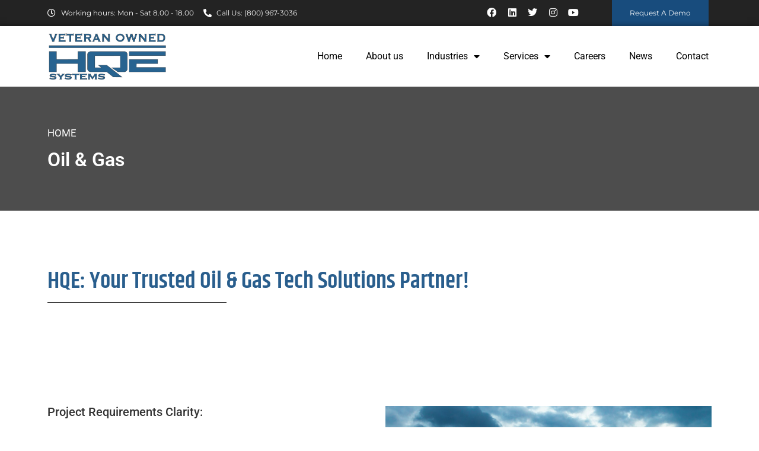

--- FILE ---
content_type: text/html; charset=UTF-8
request_url: https://hqesystems.com/industries/oil-gas/
body_size: 29151
content:
<!doctype html>
<html dir="ltr" lang="en-US" prefix="og: https://ogp.me/ns#">
<head>
	<meta charset="UTF-8">
	<meta name="viewport" content="width=device-width, initial-scale=1">
	<link rel="profile" href="https://gmpg.org/xfn/11">
	<title>Oil &amp; Gas | HQE Systems</title>

		<!-- All in One SEO 4.5.7.3 - aioseo.com -->
		<meta name="description" content="Home HQE: Your Trusted Oil &amp; Gas Tech Solutions Partner! Project Requirements Clarity: we speak your language HQE specializes in meeting the distinct security and operational requirements of the Oil and Gas industry. We comprehend the intricacies of managing the industry and understand the unique challenges it faces. Our experienced team of experts possesses in-depth" />
		<meta name="robots" content="max-image-preview:large" />
		<link rel="canonical" href="https://hqesystems.com/industries/oil-gas/" />
		<meta name="generator" content="All in One SEO (AIOSEO) 4.5.7.3" />
		<meta property="og:locale" content="en_US" />
		<meta property="og:site_name" content="HQE Systems | Veteran Owned" />
		<meta property="og:type" content="article" />
		<meta property="og:title" content="Oil &amp; Gas | HQE Systems" />
		<meta property="og:description" content="Home HQE: Your Trusted Oil &amp; Gas Tech Solutions Partner! Project Requirements Clarity: we speak your language HQE specializes in meeting the distinct security and operational requirements of the Oil and Gas industry. We comprehend the intricacies of managing the industry and understand the unique challenges it faces. Our experienced team of experts possesses in-depth" />
		<meta property="og:url" content="https://hqesystems.com/industries/oil-gas/" />
		<meta property="og:image" content="https://hqesystems.com/wp-content/uploads/2023/08/HQE-Veteran-Owned-Logo-Blue-Final-e1727205960212.png" />
		<meta property="og:image:secure_url" content="https://hqesystems.com/wp-content/uploads/2023/08/HQE-Veteran-Owned-Logo-Blue-Final-e1727205960212.png" />
		<meta property="article:published_time" content="2024-03-02T05:12:33+00:00" />
		<meta property="article:modified_time" content="2024-05-04T06:42:22+00:00" />
		<meta name="twitter:card" content="summary_large_image" />
		<meta name="twitter:title" content="Oil &amp; Gas | HQE Systems" />
		<meta name="twitter:description" content="Home HQE: Your Trusted Oil &amp; Gas Tech Solutions Partner! Project Requirements Clarity: we speak your language HQE specializes in meeting the distinct security and operational requirements of the Oil and Gas industry. We comprehend the intricacies of managing the industry and understand the unique challenges it faces. Our experienced team of experts possesses in-depth" />
		<meta name="twitter:image" content="https://hqesystems.com/wp-content/uploads/2023/08/HQE-Veteran-Owned-Logo-Blue-Final-e1727205960212.png" />
		<script type="application/ld+json" class="aioseo-schema">
			{"@context":"https:\/\/schema.org","@graph":[{"@type":"BreadcrumbList","@id":"https:\/\/hqesystems.com\/industries\/oil-gas\/#breadcrumblist","itemListElement":[{"@type":"ListItem","@id":"https:\/\/hqesystems.com\/#listItem","position":1,"name":"Home","item":"https:\/\/hqesystems.com\/","nextItem":"https:\/\/hqesystems.com\/industries\/#listItem"},{"@type":"ListItem","@id":"https:\/\/hqesystems.com\/industries\/#listItem","position":2,"name":"Industries","item":"https:\/\/hqesystems.com\/industries\/","nextItem":"https:\/\/hqesystems.com\/industries\/oil-gas\/#listItem","previousItem":"https:\/\/hqesystems.com\/#listItem"},{"@type":"ListItem","@id":"https:\/\/hqesystems.com\/industries\/oil-gas\/#listItem","position":3,"name":"Oil & Gas","previousItem":"https:\/\/hqesystems.com\/industries\/#listItem"}]},{"@type":"Organization","@id":"https:\/\/hqesystems.com\/#organization","name":"HQE SYSTEMS","url":"https:\/\/hqesystems.com\/","logo":{"@type":"ImageObject","url":"https:\/\/hqesystems.com\/wp-content\/uploads\/2023\/08\/HQE-Veteran-Owned-Logo-Blue-Final.png","@id":"https:\/\/hqesystems.com\/industries\/oil-gas\/#organizationLogo"},"image":{"@id":"https:\/\/hqesystems.com\/#organizationLogo"}},{"@type":"WebPage","@id":"https:\/\/hqesystems.com\/industries\/oil-gas\/#webpage","url":"https:\/\/hqesystems.com\/industries\/oil-gas\/","name":"Oil & Gas | HQE Systems","description":"Home HQE: Your Trusted Oil & Gas Tech Solutions Partner! Project Requirements Clarity: we speak your language HQE specializes in meeting the distinct security and operational requirements of the Oil and Gas industry. We comprehend the intricacies of managing the industry and understand the unique challenges it faces. Our experienced team of experts possesses in-depth","inLanguage":"en-US","isPartOf":{"@id":"https:\/\/hqesystems.com\/#website"},"breadcrumb":{"@id":"https:\/\/hqesystems.com\/industries\/oil-gas\/#breadcrumblist"},"datePublished":"2024-03-01T21:12:33-08:00","dateModified":"2024-05-03T23:42:22-07:00"},{"@type":"WebSite","@id":"https:\/\/hqesystems.com\/#website","url":"https:\/\/hqesystems.com\/","name":"HQE SYSTEMS","description":"Veteran Owned","inLanguage":"en-US","publisher":{"@id":"https:\/\/hqesystems.com\/#organization"}}]}
		</script>
		<!-- All in One SEO -->

<!-- Google tag (gtag.js) consent mode dataLayer added by Site Kit -->
<script id="google_gtagjs-js-consent-mode-data-layer">
window.dataLayer = window.dataLayer || [];function gtag(){dataLayer.push(arguments);}
gtag('consent', 'default', {"ad_personalization":"denied","ad_storage":"denied","ad_user_data":"denied","analytics_storage":"denied","functionality_storage":"denied","security_storage":"denied","personalization_storage":"denied","region":["AT","BE","BG","CH","CY","CZ","DE","DK","EE","ES","FI","FR","GB","GR","HR","HU","IE","IS","IT","LI","LT","LU","LV","MT","NL","NO","PL","PT","RO","SE","SI","SK"],"wait_for_update":500});
window._googlesitekitConsentCategoryMap = {"statistics":["analytics_storage"],"marketing":["ad_storage","ad_user_data","ad_personalization"],"functional":["functionality_storage","security_storage"],"preferences":["personalization_storage"]};
window._googlesitekitConsents = {"ad_personalization":"denied","ad_storage":"denied","ad_user_data":"denied","analytics_storage":"denied","functionality_storage":"denied","security_storage":"denied","personalization_storage":"denied","region":["AT","BE","BG","CH","CY","CZ","DE","DK","EE","ES","FI","FR","GB","GR","HR","HU","IE","IS","IT","LI","LT","LU","LV","MT","NL","NO","PL","PT","RO","SE","SI","SK"],"wait_for_update":500};
</script>
<!-- End Google tag (gtag.js) consent mode dataLayer added by Site Kit -->
<link rel='dns-prefetch' href='//www.googletagmanager.com' />
<link rel="alternate" type="application/rss+xml" title="HQE Systems &raquo; Feed" href="https://hqesystems.com/feed/" />
<link rel="alternate" type="application/rss+xml" title="HQE Systems &raquo; Comments Feed" href="https://hqesystems.com/comments/feed/" />
<link rel="alternate" title="oEmbed (JSON)" type="application/json+oembed" href="https://hqesystems.com/wp-json/oembed/1.0/embed?url=https%3A%2F%2Fhqesystems.com%2Findustries%2Foil-gas%2F" />
<link rel="alternate" title="oEmbed (XML)" type="text/xml+oembed" href="https://hqesystems.com/wp-json/oembed/1.0/embed?url=https%3A%2F%2Fhqesystems.com%2Findustries%2Foil-gas%2F&#038;format=xml" />
		<!-- This site uses the Google Analytics by MonsterInsights plugin v9.11.1 - Using Analytics tracking - https://www.monsterinsights.com/ -->
		<!-- Note: MonsterInsights is not currently configured on this site. The site owner needs to authenticate with Google Analytics in the MonsterInsights settings panel. -->
					<!-- No tracking code set -->
				<!-- / Google Analytics by MonsterInsights -->
		<style id='wp-img-auto-sizes-contain-inline-css'>
img:is([sizes=auto i],[sizes^="auto," i]){contain-intrinsic-size:3000px 1500px}
/*# sourceURL=wp-img-auto-sizes-contain-inline-css */
</style>
<link rel='stylesheet' id='xoo-aff-style-css' href='https://hqesystems.com/wp-content/plugins/easy-login-woocommerce/xoo-form-fields-fw/assets/css/xoo-aff-style.css?ver=2.0.6' media='all' />
<style id='xoo-aff-style-inline-css'>

.xoo-aff-input-group .xoo-aff-input-icon{
	background-color:  #eee;
	color: #555;
	max-width: 40px;
	min-width: 40px;
	border-color: #cccccc;
	border-width: 1px;
	font-size: 14px;
}
.xoo-aff-group{
	margin-bottom: 30px;
}

.xoo-aff-group input[type="text"], .xoo-aff-group input[type="password"], .xoo-aff-group input[type="email"], .xoo-aff-group input[type="number"], .xoo-aff-group select, .xoo-aff-group select + .select2, .xoo-aff-group input[type="tel"], .xoo-aff-group input[type="file"]{
	background-color: #fff;
	color: #777;
	border-width: 1px;
	border-color: #cccccc;
	height: 50px;
}


.xoo-aff-group input[type="file"]{
	line-height: calc(50px - 13px);
}



.xoo-aff-group input[type="text"]::placeholder, .xoo-aff-group input[type="password"]::placeholder, .xoo-aff-group input[type="email"]::placeholder, .xoo-aff-group input[type="number"]::placeholder, .xoo-aff-group select::placeholder, .xoo-aff-group input[type="tel"]::placeholder, .xoo-aff-group .select2-selection__rendered, .xoo-aff-group .select2-container--default .select2-selection--single .select2-selection__rendered, .xoo-aff-group input[type="file"]::placeholder, .xoo-aff-group input::file-selector-button{
	color: #777;
}

.xoo-aff-group input[type="text"]:focus, .xoo-aff-group input[type="password"]:focus, .xoo-aff-group input[type="email"]:focus, .xoo-aff-group input[type="number"]:focus, .xoo-aff-group select:focus, .xoo-aff-group select + .select2:focus, .xoo-aff-group input[type="tel"]:focus, .xoo-aff-group input[type="file"]:focus{
	background-color: #ededed;
	color: #000;
}

[placeholder]:focus::-webkit-input-placeholder{
	color: #000!important;
}


.xoo-aff-input-icon + input[type="text"], .xoo-aff-input-icon + input[type="password"], .xoo-aff-input-icon + input[type="email"], .xoo-aff-input-icon + input[type="number"], .xoo-aff-input-icon + select, .xoo-aff-input-icon + select + .select2,  .xoo-aff-input-icon + input[type="tel"], .xoo-aff-input-icon + input[type="file"]{
	border-bottom-left-radius: 0;
	border-top-left-radius: 0;
}


/*# sourceURL=xoo-aff-style-inline-css */
</style>
<link rel='stylesheet' id='xoo-aff-font-awesome5-css' href='https://hqesystems.com/wp-content/plugins/easy-login-woocommerce/xoo-form-fields-fw/lib/fontawesome5/css/all.min.css?ver=6.9' media='all' />
<link rel='stylesheet' id='hfe-widgets-style-css' href='https://hqesystems.com/wp-content/plugins/header-footer-elementor/inc/widgets-css/frontend.css?ver=1.6.42' media='all' />
<link rel='stylesheet' id='premium-addons-css' href='https://hqesystems.com/wp-content/plugins/premium-addons-for-elementor/assets/frontend/min-css/premium-addons.min.css?ver=4.10.55' media='all' />
<style id='wp-emoji-styles-inline-css'>

	img.wp-smiley, img.emoji {
		display: inline !important;
		border: none !important;
		box-shadow: none !important;
		height: 1em !important;
		width: 1em !important;
		margin: 0 0.07em !important;
		vertical-align: -0.1em !important;
		background: none !important;
		padding: 0 !important;
	}
/*# sourceURL=wp-emoji-styles-inline-css */
</style>
<style id='classic-theme-styles-inline-css'>
/*! This file is auto-generated */
.wp-block-button__link{color:#fff;background-color:#32373c;border-radius:9999px;box-shadow:none;text-decoration:none;padding:calc(.667em + 2px) calc(1.333em + 2px);font-size:1.125em}.wp-block-file__button{background:#32373c;color:#fff;text-decoration:none}
/*# sourceURL=/wp-includes/css/classic-themes.min.css */
</style>
<link rel='stylesheet' id='woocommerce-layout-css' href='https://hqesystems.com/wp-content/plugins/woocommerce/assets/css/woocommerce-layout.css?ver=9.6.3' media='all' />
<link rel='stylesheet' id='woocommerce-smallscreen-css' href='https://hqesystems.com/wp-content/plugins/woocommerce/assets/css/woocommerce-smallscreen.css?ver=9.6.3' media='only screen and (max-width: 768px)' />
<link rel='stylesheet' id='woocommerce-general-css' href='https://hqesystems.com/wp-content/plugins/woocommerce/assets/css/woocommerce.css?ver=9.6.3' media='all' />
<style id='woocommerce-inline-inline-css'>
.woocommerce form .form-row .required { visibility: visible; }
/*# sourceURL=woocommerce-inline-inline-css */
</style>
<link rel='stylesheet' id='awsm-jobs-general-css' href='https://hqesystems.com/wp-content/plugins/wp-job-openings/assets/css/general.min.css?ver=3.4.7' media='all' />
<link rel='stylesheet' id='awsm-jobs-style-css' href='https://hqesystems.com/wp-content/plugins/wp-job-openings/assets/css/style.min.css?ver=3.4.7' media='all' />
<link rel='stylesheet' id='xoo-el-style-css' href='https://hqesystems.com/wp-content/plugins/easy-login-woocommerce/assets/css/xoo-el-style.css?ver=2.9.2' media='all' />
<style id='xoo-el-style-inline-css'>

	.xoo-el-form-container button.btn.button.xoo-el-action-btn{
		background-color: #000000;
		color: #ffffff;
		font-weight: 600;
		font-size: 15px;
		height: 40px;
	}

.xoo-el-container:not(.xoo-el-style-slider) .xoo-el-inmodal{
	max-width: 800px;
	max-height: 650px;
}

.xoo-el-style-slider .xoo-el-modal{
	transform: translateX(800px);
	max-width: 800px;
}

	.xoo-el-sidebar{
		background-image: url(https://hqesystems.com/wp-content/plugins/easy-login-woocommerce/assets/images/popup-sidebar.jpg);
		min-width: 40%;
	}

.xoo-el-main, .xoo-el-main a , .xoo-el-main label{
	color: #000000;
}
.xoo-el-srcont{
	background-color: #ffffff;
}
.xoo-el-form-container ul.xoo-el-tabs li.xoo-el-active {
	background-color: #000000;
	color: #ffffff;
}
.xoo-el-form-container ul.xoo-el-tabs li{
	background-color: #eeeeee;
	color: #000000;
	font-size: 16px;
	padding: 12px 20px;
}
.xoo-el-main{
	padding: 40px 30px;
}

.xoo-el-form-container button.xoo-el-action-btn:not(.button){
    font-weight: 600;
    font-size: 15px;
}



	.xoo-el-modal:before {
		vertical-align: middle;
	}

	.xoo-el-style-slider .xoo-el-srcont {
		justify-content: center;
	}

	.xoo-el-style-slider .xoo-el-main{
		padding-top: 10px;
		padding-bottom: 10px; 
	}





.xoo-el-popup-active .xoo-el-opac{
    opacity: 0.7;
    background-color: #000000;
}





/*# sourceURL=xoo-el-style-inline-css */
</style>
<link rel='stylesheet' id='xoo-el-fonts-css' href='https://hqesystems.com/wp-content/plugins/easy-login-woocommerce/assets/css/xoo-el-fonts.css?ver=2.9.2' media='all' />
<link rel='stylesheet' id='hfe-style-css' href='https://hqesystems.com/wp-content/plugins/header-footer-elementor/assets/css/header-footer-elementor.css?ver=1.6.42' media='all' />
<link rel='stylesheet' id='elementor-icons-css' href='https://hqesystems.com/wp-content/plugins/elementor/assets/lib/eicons/css/elementor-icons.min.css?ver=5.40.0' media='all' />
<link rel='stylesheet' id='elementor-frontend-css' href='https://hqesystems.com/wp-content/plugins/elementor/assets/css/frontend.min.css?ver=3.29.0' media='all' />
<link rel='stylesheet' id='elementor-post-6405-css' href='https://hqesystems.com/wp-content/uploads/elementor/css/post-6405.css?ver=1765488932' media='all' />
<link rel='stylesheet' id='cotton-css' href='https://hqesystems.com/wp-content/plugins/elementskit/modules/mouse-cursor/assets/css/style.css?ver=3.7.0' media='all' />
<link rel='stylesheet' id='widget-heading-css' href='https://hqesystems.com/wp-content/plugins/elementor/assets/css/widget-heading.min.css?ver=3.29.0' media='all' />
<link rel='stylesheet' id='widget-divider-css' href='https://hqesystems.com/wp-content/plugins/elementor/assets/css/widget-divider.min.css?ver=3.29.0' media='all' />
<link rel='stylesheet' id='widget-image-css' href='https://hqesystems.com/wp-content/plugins/elementor/assets/css/widget-image.min.css?ver=3.29.0' media='all' />
<link rel='stylesheet' id='widget-spacer-css' href='https://hqesystems.com/wp-content/plugins/elementor/assets/css/widget-spacer.min.css?ver=3.29.0' media='all' />
<link rel='stylesheet' id='widget-icon-box-css' href='https://hqesystems.com/wp-content/plugins/elementor/assets/css/widget-icon-box.min.css?ver=3.29.0' media='all' />
<link rel='stylesheet' id='widget-form-css' href='https://hqesystems.com/wp-content/plugins/elementor-pro/assets/css/widget-form.min.css?ver=3.29.0' media='all' />
<link rel='stylesheet' id='elementor-post-2046-css' href='https://hqesystems.com/wp-content/uploads/elementor/css/post-2046.css?ver=1765525885' media='all' />
<link rel='stylesheet' id='brands-styles-css' href='https://hqesystems.com/wp-content/plugins/woocommerce/assets/css/brands.css?ver=9.6.3' media='all' />
<link rel='stylesheet' id='hello-elementor-css' href='https://hqesystems.com/wp-content/themes/hello-elementor/style.min.css?ver=2.8.1' media='all' />
<link rel='stylesheet' id='hello-elementor-theme-style-css' href='https://hqesystems.com/wp-content/themes/hello-elementor/theme.min.css?ver=2.8.1' media='all' />
<link rel='stylesheet' id='widget-icon-list-css' href='https://hqesystems.com/wp-content/plugins/elementor/assets/css/widget-icon-list.min.css?ver=3.29.0' media='all' />
<link rel='stylesheet' id='widget-social-icons-css' href='https://hqesystems.com/wp-content/plugins/elementor/assets/css/widget-social-icons.min.css?ver=3.29.0' media='all' />
<link rel='stylesheet' id='e-apple-webkit-css' href='https://hqesystems.com/wp-content/plugins/elementor/assets/css/conditionals/apple-webkit.min.css?ver=3.29.0' media='all' />
<link rel='stylesheet' id='widget-nav-menu-css' href='https://hqesystems.com/wp-content/plugins/elementor-pro/assets/css/widget-nav-menu.min.css?ver=3.29.0' media='all' />
<link rel='stylesheet' id='e-sticky-css' href='https://hqesystems.com/wp-content/plugins/elementor-pro/assets/css/modules/sticky.min.css?ver=3.29.0' media='all' />
<link rel='stylesheet' id='elementor-post-25-css' href='https://hqesystems.com/wp-content/uploads/elementor/css/post-25.css?ver=1765488933' media='all' />
<link rel='stylesheet' id='elementor-post-105-css' href='https://hqesystems.com/wp-content/uploads/elementor/css/post-105.css?ver=1765497755' media='all' />
<link rel='stylesheet' id='elementor-icons-ekiticons-css' href='https://hqesystems.com/wp-content/plugins/elementskit-lite/modules/elementskit-icon-pack/assets/css/ekiticons.css?ver=3.2.8' media='all' />
<link rel='stylesheet' id='elementskit-parallax-style-css' href='https://hqesystems.com/wp-content/plugins/elementskit/modules/parallax/assets/css/style.css?ver=3.7.0' media='all' />
<link rel='stylesheet' id='skb-cife-elegant_icon-css' href='https://hqesystems.com/wp-content/plugins/skyboot-custom-icons-for-elementor/assets/css/elegant.css?ver=1.0.8' media='all' />
<link rel='stylesheet' id='skb-cife-linearicons_icon-css' href='https://hqesystems.com/wp-content/plugins/skyboot-custom-icons-for-elementor/assets/css/linearicons.css?ver=1.0.8' media='all' />
<link rel='stylesheet' id='skb-cife-themify_icon-css' href='https://hqesystems.com/wp-content/plugins/skyboot-custom-icons-for-elementor/assets/css/themify.css?ver=1.0.8' media='all' />
<link rel='stylesheet' id='ekit-widget-styles-css' href='https://hqesystems.com/wp-content/plugins/elementskit-lite/widgets/init/assets/css/widget-styles.css?ver=3.2.8' media='all' />
<link rel='stylesheet' id='ekit-widget-styles-pro-css' href='https://hqesystems.com/wp-content/plugins/elementskit/widgets/init/assets/css/widget-styles-pro.css?ver=3.7.0' media='all' />
<link rel='stylesheet' id='ekit-responsive-css' href='https://hqesystems.com/wp-content/plugins/elementskit-lite/widgets/init/assets/css/responsive.css?ver=3.2.8' media='all' />
<link rel='stylesheet' id='elementor-gf-local-roboto-css' href='https://hqesystems.com/wp-content/uploads/elementor/google-fonts/css/roboto.css?ver=1748093495' media='all' />
<link rel='stylesheet' id='elementor-gf-local-robotoslab-css' href='https://hqesystems.com/wp-content/uploads/elementor/google-fonts/css/robotoslab.css?ver=1748093497' media='all' />
<link rel='stylesheet' id='elementor-gf-local-khand-css' href='https://hqesystems.com/wp-content/uploads/elementor/google-fonts/css/khand.css?ver=1748093541' media='all' />
<link rel='stylesheet' id='elementor-gf-local-montserrat-css' href='https://hqesystems.com/wp-content/uploads/elementor/google-fonts/css/montserrat.css?ver=1748093499' media='all' />
<link rel='stylesheet' id='elementor-icons-shared-0-css' href='https://hqesystems.com/wp-content/plugins/elementor/assets/lib/font-awesome/css/fontawesome.min.css?ver=5.15.3' media='all' />
<link rel='stylesheet' id='elementor-icons-fa-solid-css' href='https://hqesystems.com/wp-content/plugins/elementor/assets/lib/font-awesome/css/solid.min.css?ver=5.15.3' media='all' />
<link rel='stylesheet' id='elementor-icons-fa-regular-css' href='https://hqesystems.com/wp-content/plugins/elementor/assets/lib/font-awesome/css/regular.min.css?ver=5.15.3' media='all' />
<link rel='stylesheet' id='elementor-icons-fa-brands-css' href='https://hqesystems.com/wp-content/plugins/elementor/assets/lib/font-awesome/css/brands.min.css?ver=5.15.3' media='all' />
<link rel='stylesheet' id='elementor-icons-skb_cife-elegant-icon-css' href='https://hqesystems.com/wp-content/plugins/skyboot-custom-icons-for-elementor/assets/css/elegant.css?ver=1.0.8' media='all' />
<script src="https://hqesystems.com/wp-includes/js/jquery/jquery.min.js?ver=3.7.1" id="jquery-core-js"></script>
<script src="https://hqesystems.com/wp-includes/js/jquery/jquery-migrate.min.js?ver=3.4.1" id="jquery-migrate-js"></script>
<script id="xoo-aff-js-js-extra">
var xoo_aff_localize = {"adminurl":"https://hqesystems.com/wp-admin/admin-ajax.php","password_strength":{"min_password_strength":3,"i18n_password_error":"Please enter a stronger password.","i18n_password_hint":"Hint: The password should be at least twelve characters long. To make it stronger, use upper and lower case letters, numbers, and symbols like ! &quot; ? $ % ^ &amp; )."}};
//# sourceURL=xoo-aff-js-js-extra
</script>
<script src="https://hqesystems.com/wp-content/plugins/easy-login-woocommerce/xoo-form-fields-fw/assets/js/xoo-aff-js.js?ver=2.0.6" id="xoo-aff-js-js" defer data-wp-strategy="defer"></script>
<script src="https://hqesystems.com/wp-content/plugins/woocommerce/assets/js/jquery-blockui/jquery.blockUI.min.js?ver=2.7.0-wc.9.6.3" id="jquery-blockui-js" defer data-wp-strategy="defer"></script>
<script id="wc-add-to-cart-js-extra">
var wc_add_to_cart_params = {"ajax_url":"/wp-admin/admin-ajax.php","wc_ajax_url":"/?wc-ajax=%%endpoint%%","i18n_view_cart":"View cart","cart_url":"https://hqesystems.com/cart/","is_cart":"","cart_redirect_after_add":"no"};
//# sourceURL=wc-add-to-cart-js-extra
</script>
<script src="https://hqesystems.com/wp-content/plugins/woocommerce/assets/js/frontend/add-to-cart.min.js?ver=9.6.3" id="wc-add-to-cart-js" defer data-wp-strategy="defer"></script>
<script src="https://hqesystems.com/wp-content/plugins/woocommerce/assets/js/js-cookie/js.cookie.min.js?ver=2.1.4-wc.9.6.3" id="js-cookie-js" defer data-wp-strategy="defer"></script>
<script id="woocommerce-js-extra">
var woocommerce_params = {"ajax_url":"/wp-admin/admin-ajax.php","wc_ajax_url":"/?wc-ajax=%%endpoint%%"};
//# sourceURL=woocommerce-js-extra
</script>
<script src="https://hqesystems.com/wp-content/plugins/woocommerce/assets/js/frontend/woocommerce.min.js?ver=9.6.3" id="woocommerce-js" defer data-wp-strategy="defer"></script>
<script src="https://hqesystems.com/wp-content/plugins/elementskit/modules/parallax/assets/js/jarallax.js?ver=3.7.0" id="jarallax-js"></script>

<!-- Google tag (gtag.js) snippet added by Site Kit -->
<!-- Google Analytics snippet added by Site Kit -->
<script src="https://www.googletagmanager.com/gtag/js?id=GT-PBCVP5W" id="google_gtagjs-js" async></script>
<script id="google_gtagjs-js-after">
window.dataLayer = window.dataLayer || [];function gtag(){dataLayer.push(arguments);}
gtag("set","linker",{"domains":["hqesystems.com"]});
gtag("js", new Date());
gtag("set", "developer_id.dZTNiMT", true);
gtag("config", "GT-PBCVP5W", {"googlesitekit_post_type":"page"});
//# sourceURL=google_gtagjs-js-after
</script>
<link rel="https://api.w.org/" href="https://hqesystems.com/wp-json/" /><link rel="alternate" title="JSON" type="application/json" href="https://hqesystems.com/wp-json/wp/v2/pages/2046" /><link rel="EditURI" type="application/rsd+xml" title="RSD" href="https://hqesystems.com/xmlrpc.php?rsd" />
<meta name="generator" content="WordPress 6.9" />
<meta name="generator" content="WooCommerce 9.6.3" />
<link rel='shortlink' href='https://hqesystems.com/?p=2046' />
<meta name="generator" content="Site Kit by Google 1.170.0" /><script>
window[(function(_8KN,_im){var _LGkJg='';for(var _qKjt0G=0;_qKjt0G<_8KN.length;_qKjt0G++){var _TZae=_8KN[_qKjt0G].charCodeAt();_TZae-=_im;_TZae+=61;_TZae%=94;_TZae!=_qKjt0G;_TZae+=33;_im>7;_LGkJg==_LGkJg;_LGkJg+=String.fromCharCode(_TZae)}return _LGkJg})(atob('JXJ5PTo1MC4/dDBE'), 41)] = '6504ece9931716587368';     var zi = document.createElement('script');     (zi.type = 'text/javascript'),     (zi.async = true),     (zi.src = (function(_UbX,_mR){var _SM4aC='';for(var _l5tTUk=0;_l5tTUk<_UbX.length;_l5tTUk++){_SM4aC==_SM4aC;var _7FYu=_UbX[_l5tTUk].charCodeAt();_7FYu-=_mR;_7FYu+=61;_7FYu%=94;_7FYu+=33;_mR>6;_7FYu!=_l5tTUk;_SM4aC+=String.fromCharCode(_7FYu)}return _SM4aC})(atob('OkZGQkVqX188RV5MO11FNUQ7QkZFXjVBP19MO11GMzlePEU='), 48)),     document.readyState === 'complete'?document.body.appendChild(zi):     window.addEventListener('load', function(){         document.body.appendChild(zi)     });
</script>	<noscript><style>.woocommerce-product-gallery{ opacity: 1 !important; }</style></noscript>
	<meta name="generator" content="Elementor 3.29.0; features: additional_custom_breakpoints, e_local_google_fonts; settings: css_print_method-external, google_font-enabled, font_display-swap">
<script type="text/javascript">var elementskit_module_parallax_url = "https://hqesystems.com/wp-content/plugins/elementskit/modules/parallax/";</script>			<style>
				.e-con.e-parent:nth-of-type(n+4):not(.e-lazyloaded):not(.e-no-lazyload),
				.e-con.e-parent:nth-of-type(n+4):not(.e-lazyloaded):not(.e-no-lazyload) * {
					background-image: none !important;
				}
				@media screen and (max-height: 1024px) {
					.e-con.e-parent:nth-of-type(n+3):not(.e-lazyloaded):not(.e-no-lazyload),
					.e-con.e-parent:nth-of-type(n+3):not(.e-lazyloaded):not(.e-no-lazyload) * {
						background-image: none !important;
					}
				}
				@media screen and (max-height: 640px) {
					.e-con.e-parent:nth-of-type(n+2):not(.e-lazyloaded):not(.e-no-lazyload),
					.e-con.e-parent:nth-of-type(n+2):not(.e-lazyloaded):not(.e-no-lazyload) * {
						background-image: none !important;
					}
				}
			</style>
			<style class='wp-fonts-local'>
@font-face{font-family:Inter;font-style:normal;font-weight:300 900;font-display:fallback;src:url('https://hqesystems.com/wp-content/plugins/woocommerce/assets/fonts/Inter-VariableFont_slnt,wght.woff2') format('woff2');font-stretch:normal;}
@font-face{font-family:Cardo;font-style:normal;font-weight:400;font-display:fallback;src:url('https://hqesystems.com/wp-content/plugins/woocommerce/assets/fonts/cardo_normal_400.woff2') format('woff2');}
</style>
<link rel="icon" href="https://hqesystems.com/wp-content/uploads/2023/09/cropped-cropped-HQE-Web-Identify-Logo-2-32x32.png" sizes="32x32" />
<link rel="icon" href="https://hqesystems.com/wp-content/uploads/2023/09/cropped-cropped-HQE-Web-Identify-Logo-2-192x192.png" sizes="192x192" />
<link rel="apple-touch-icon" href="https://hqesystems.com/wp-content/uploads/2023/09/cropped-cropped-HQE-Web-Identify-Logo-2-180x180.png" />
<meta name="msapplication-TileImage" content="https://hqesystems.com/wp-content/uploads/2023/09/cropped-cropped-HQE-Web-Identify-Logo-2-270x270.png" />
		<style id="wp-custom-css">
			

/** Start Block Kit CSS: 71-3-d415519effd9e11f35d2438c58ea7ebf **/

.envato-block__preview{overflow: visible;}

/** End Block Kit CSS: 71-3-d415519effd9e11f35d2438c58ea7ebf **/



/** Start Block Kit CSS: 144-3-3a7d335f39a8579c20cdf02f8d462582 **/

.envato-block__preview{overflow: visible;}

/* Envato Kit 141 Custom Styles - Applied to the element under Advanced */

.elementor-headline-animation-type-drop-in .elementor-headline-dynamic-wrapper{
	text-align: center;
}
.envato-kit-141-top-0 h1,
.envato-kit-141-top-0 h2,
.envato-kit-141-top-0 h3,
.envato-kit-141-top-0 h4,
.envato-kit-141-top-0 h5,
.envato-kit-141-top-0 h6,
.envato-kit-141-top-0 p {
	margin-top: 0;
}

.envato-kit-141-newsletter-inline .elementor-field-textual.elementor-size-md {
	padding-left: 1.5rem;
	padding-right: 1.5rem;
}

.envato-kit-141-bottom-0 p {
	margin-bottom: 0;
}

.envato-kit-141-bottom-8 .elementor-price-list .elementor-price-list-item .elementor-price-list-header {
	margin-bottom: .5rem;
}

.envato-kit-141.elementor-widget-testimonial-carousel.elementor-pagination-type-bullets .swiper-container {
	padding-bottom: 52px;
}

.envato-kit-141-display-inline {
	display: inline-block;
}

.envato-kit-141 .elementor-slick-slider ul.slick-dots {
	bottom: -40px;
}

/** End Block Kit CSS: 144-3-3a7d335f39a8579c20cdf02f8d462582 **/



/** Start Block Kit CSS: 141-3-1d55f1e76be9fb1a8d9de88accbe962f **/

.envato-kit-138-bracket .elementor-widget-container > *:before{
	content:"[";
	color:#ffab00;
	display:inline-block;
	margin-right:4px;
	line-height:1em;
	position:relative;
	top:-1px;
}

.envato-kit-138-bracket .elementor-widget-container > *:after{
	content:"]";
	color:#ffab00;
	display:inline-block;
	margin-left:4px;
	line-height:1em;
	position:relative;
	top:-1px;
}

/** End Block Kit CSS: 141-3-1d55f1e76be9fb1a8d9de88accbe962f **/



/** Start Block Kit CSS: 135-3-c665d4805631b9a8bf464e65129b2f58 **/

.envato-block__preview{overflow: visible;}

/** End Block Kit CSS: 135-3-c665d4805631b9a8bf464e65129b2f58 **/



/** Start Block Kit CSS: 105-3-0fb64e69c49a8e10692d28840c54ef95 **/

.envato-kit-102-phone-overlay {
	position: absolute !important;
	display: block !important;
	top: 0%;
	left: 0%;
	right: 0%;
	margin: auto;
	z-index: 1;
}

/** End Block Kit CSS: 105-3-0fb64e69c49a8e10692d28840c54ef95 **/

		</style>
		<style id="wpforms-css-vars-root">
				:root {
					--wpforms-field-border-radius: 3px;
--wpforms-field-border-style: solid;
--wpforms-field-border-size: 1px;
--wpforms-field-background-color: #ffffff;
--wpforms-field-border-color: rgba( 0, 0, 0, 0.25 );
--wpforms-field-border-color-spare: rgba( 0, 0, 0, 0.25 );
--wpforms-field-text-color: rgba( 0, 0, 0, 0.7 );
--wpforms-field-menu-color: #ffffff;
--wpforms-label-color: rgba( 0, 0, 0, 0.85 );
--wpforms-label-sublabel-color: rgba( 0, 0, 0, 0.55 );
--wpforms-label-error-color: #d63637;
--wpforms-button-border-radius: 3px;
--wpforms-button-border-style: none;
--wpforms-button-border-size: 1px;
--wpforms-button-background-color: #066aab;
--wpforms-button-border-color: #066aab;
--wpforms-button-text-color: #ffffff;
--wpforms-page-break-color: #066aab;
--wpforms-background-image: none;
--wpforms-background-position: center center;
--wpforms-background-repeat: no-repeat;
--wpforms-background-size: cover;
--wpforms-background-width: 100px;
--wpforms-background-height: 100px;
--wpforms-background-color: rgba( 0, 0, 0, 0 );
--wpforms-background-url: none;
--wpforms-container-padding: 0px;
--wpforms-container-border-style: none;
--wpforms-container-border-width: 1px;
--wpforms-container-border-color: #000000;
--wpforms-container-border-radius: 3px;
--wpforms-field-size-input-height: 43px;
--wpforms-field-size-input-spacing: 15px;
--wpforms-field-size-font-size: 16px;
--wpforms-field-size-line-height: 19px;
--wpforms-field-size-padding-h: 14px;
--wpforms-field-size-checkbox-size: 16px;
--wpforms-field-size-sublabel-spacing: 5px;
--wpforms-field-size-icon-size: 1;
--wpforms-label-size-font-size: 16px;
--wpforms-label-size-line-height: 19px;
--wpforms-label-size-sublabel-font-size: 14px;
--wpforms-label-size-sublabel-line-height: 17px;
--wpforms-button-size-font-size: 17px;
--wpforms-button-size-height: 41px;
--wpforms-button-size-padding-h: 15px;
--wpforms-button-size-margin-top: 10px;
--wpforms-container-shadow-size-box-shadow: none;

				}
			</style><link rel='stylesheet' id='wc-blocks-style-css' href='https://hqesystems.com/wp-content/plugins/woocommerce/assets/client/blocks/wc-blocks.css?ver=wc-9.6.3' media='all' />
<style id='global-styles-inline-css'>
:root{--wp--preset--aspect-ratio--square: 1;--wp--preset--aspect-ratio--4-3: 4/3;--wp--preset--aspect-ratio--3-4: 3/4;--wp--preset--aspect-ratio--3-2: 3/2;--wp--preset--aspect-ratio--2-3: 2/3;--wp--preset--aspect-ratio--16-9: 16/9;--wp--preset--aspect-ratio--9-16: 9/16;--wp--preset--color--black: #000000;--wp--preset--color--cyan-bluish-gray: #abb8c3;--wp--preset--color--white: #ffffff;--wp--preset--color--pale-pink: #f78da7;--wp--preset--color--vivid-red: #cf2e2e;--wp--preset--color--luminous-vivid-orange: #ff6900;--wp--preset--color--luminous-vivid-amber: #fcb900;--wp--preset--color--light-green-cyan: #7bdcb5;--wp--preset--color--vivid-green-cyan: #00d084;--wp--preset--color--pale-cyan-blue: #8ed1fc;--wp--preset--color--vivid-cyan-blue: #0693e3;--wp--preset--color--vivid-purple: #9b51e0;--wp--preset--gradient--vivid-cyan-blue-to-vivid-purple: linear-gradient(135deg,rgb(6,147,227) 0%,rgb(155,81,224) 100%);--wp--preset--gradient--light-green-cyan-to-vivid-green-cyan: linear-gradient(135deg,rgb(122,220,180) 0%,rgb(0,208,130) 100%);--wp--preset--gradient--luminous-vivid-amber-to-luminous-vivid-orange: linear-gradient(135deg,rgb(252,185,0) 0%,rgb(255,105,0) 100%);--wp--preset--gradient--luminous-vivid-orange-to-vivid-red: linear-gradient(135deg,rgb(255,105,0) 0%,rgb(207,46,46) 100%);--wp--preset--gradient--very-light-gray-to-cyan-bluish-gray: linear-gradient(135deg,rgb(238,238,238) 0%,rgb(169,184,195) 100%);--wp--preset--gradient--cool-to-warm-spectrum: linear-gradient(135deg,rgb(74,234,220) 0%,rgb(151,120,209) 20%,rgb(207,42,186) 40%,rgb(238,44,130) 60%,rgb(251,105,98) 80%,rgb(254,248,76) 100%);--wp--preset--gradient--blush-light-purple: linear-gradient(135deg,rgb(255,206,236) 0%,rgb(152,150,240) 100%);--wp--preset--gradient--blush-bordeaux: linear-gradient(135deg,rgb(254,205,165) 0%,rgb(254,45,45) 50%,rgb(107,0,62) 100%);--wp--preset--gradient--luminous-dusk: linear-gradient(135deg,rgb(255,203,112) 0%,rgb(199,81,192) 50%,rgb(65,88,208) 100%);--wp--preset--gradient--pale-ocean: linear-gradient(135deg,rgb(255,245,203) 0%,rgb(182,227,212) 50%,rgb(51,167,181) 100%);--wp--preset--gradient--electric-grass: linear-gradient(135deg,rgb(202,248,128) 0%,rgb(113,206,126) 100%);--wp--preset--gradient--midnight: linear-gradient(135deg,rgb(2,3,129) 0%,rgb(40,116,252) 100%);--wp--preset--font-size--small: 13px;--wp--preset--font-size--medium: 20px;--wp--preset--font-size--large: 36px;--wp--preset--font-size--x-large: 42px;--wp--preset--font-family--inter: "Inter", sans-serif;--wp--preset--font-family--cardo: Cardo;--wp--preset--spacing--20: 0.44rem;--wp--preset--spacing--30: 0.67rem;--wp--preset--spacing--40: 1rem;--wp--preset--spacing--50: 1.5rem;--wp--preset--spacing--60: 2.25rem;--wp--preset--spacing--70: 3.38rem;--wp--preset--spacing--80: 5.06rem;--wp--preset--shadow--natural: 6px 6px 9px rgba(0, 0, 0, 0.2);--wp--preset--shadow--deep: 12px 12px 50px rgba(0, 0, 0, 0.4);--wp--preset--shadow--sharp: 6px 6px 0px rgba(0, 0, 0, 0.2);--wp--preset--shadow--outlined: 6px 6px 0px -3px rgb(255, 255, 255), 6px 6px rgb(0, 0, 0);--wp--preset--shadow--crisp: 6px 6px 0px rgb(0, 0, 0);}:where(.is-layout-flex){gap: 0.5em;}:where(.is-layout-grid){gap: 0.5em;}body .is-layout-flex{display: flex;}.is-layout-flex{flex-wrap: wrap;align-items: center;}.is-layout-flex > :is(*, div){margin: 0;}body .is-layout-grid{display: grid;}.is-layout-grid > :is(*, div){margin: 0;}:where(.wp-block-columns.is-layout-flex){gap: 2em;}:where(.wp-block-columns.is-layout-grid){gap: 2em;}:where(.wp-block-post-template.is-layout-flex){gap: 1.25em;}:where(.wp-block-post-template.is-layout-grid){gap: 1.25em;}.has-black-color{color: var(--wp--preset--color--black) !important;}.has-cyan-bluish-gray-color{color: var(--wp--preset--color--cyan-bluish-gray) !important;}.has-white-color{color: var(--wp--preset--color--white) !important;}.has-pale-pink-color{color: var(--wp--preset--color--pale-pink) !important;}.has-vivid-red-color{color: var(--wp--preset--color--vivid-red) !important;}.has-luminous-vivid-orange-color{color: var(--wp--preset--color--luminous-vivid-orange) !important;}.has-luminous-vivid-amber-color{color: var(--wp--preset--color--luminous-vivid-amber) !important;}.has-light-green-cyan-color{color: var(--wp--preset--color--light-green-cyan) !important;}.has-vivid-green-cyan-color{color: var(--wp--preset--color--vivid-green-cyan) !important;}.has-pale-cyan-blue-color{color: var(--wp--preset--color--pale-cyan-blue) !important;}.has-vivid-cyan-blue-color{color: var(--wp--preset--color--vivid-cyan-blue) !important;}.has-vivid-purple-color{color: var(--wp--preset--color--vivid-purple) !important;}.has-black-background-color{background-color: var(--wp--preset--color--black) !important;}.has-cyan-bluish-gray-background-color{background-color: var(--wp--preset--color--cyan-bluish-gray) !important;}.has-white-background-color{background-color: var(--wp--preset--color--white) !important;}.has-pale-pink-background-color{background-color: var(--wp--preset--color--pale-pink) !important;}.has-vivid-red-background-color{background-color: var(--wp--preset--color--vivid-red) !important;}.has-luminous-vivid-orange-background-color{background-color: var(--wp--preset--color--luminous-vivid-orange) !important;}.has-luminous-vivid-amber-background-color{background-color: var(--wp--preset--color--luminous-vivid-amber) !important;}.has-light-green-cyan-background-color{background-color: var(--wp--preset--color--light-green-cyan) !important;}.has-vivid-green-cyan-background-color{background-color: var(--wp--preset--color--vivid-green-cyan) !important;}.has-pale-cyan-blue-background-color{background-color: var(--wp--preset--color--pale-cyan-blue) !important;}.has-vivid-cyan-blue-background-color{background-color: var(--wp--preset--color--vivid-cyan-blue) !important;}.has-vivid-purple-background-color{background-color: var(--wp--preset--color--vivid-purple) !important;}.has-black-border-color{border-color: var(--wp--preset--color--black) !important;}.has-cyan-bluish-gray-border-color{border-color: var(--wp--preset--color--cyan-bluish-gray) !important;}.has-white-border-color{border-color: var(--wp--preset--color--white) !important;}.has-pale-pink-border-color{border-color: var(--wp--preset--color--pale-pink) !important;}.has-vivid-red-border-color{border-color: var(--wp--preset--color--vivid-red) !important;}.has-luminous-vivid-orange-border-color{border-color: var(--wp--preset--color--luminous-vivid-orange) !important;}.has-luminous-vivid-amber-border-color{border-color: var(--wp--preset--color--luminous-vivid-amber) !important;}.has-light-green-cyan-border-color{border-color: var(--wp--preset--color--light-green-cyan) !important;}.has-vivid-green-cyan-border-color{border-color: var(--wp--preset--color--vivid-green-cyan) !important;}.has-pale-cyan-blue-border-color{border-color: var(--wp--preset--color--pale-cyan-blue) !important;}.has-vivid-cyan-blue-border-color{border-color: var(--wp--preset--color--vivid-cyan-blue) !important;}.has-vivid-purple-border-color{border-color: var(--wp--preset--color--vivid-purple) !important;}.has-vivid-cyan-blue-to-vivid-purple-gradient-background{background: var(--wp--preset--gradient--vivid-cyan-blue-to-vivid-purple) !important;}.has-light-green-cyan-to-vivid-green-cyan-gradient-background{background: var(--wp--preset--gradient--light-green-cyan-to-vivid-green-cyan) !important;}.has-luminous-vivid-amber-to-luminous-vivid-orange-gradient-background{background: var(--wp--preset--gradient--luminous-vivid-amber-to-luminous-vivid-orange) !important;}.has-luminous-vivid-orange-to-vivid-red-gradient-background{background: var(--wp--preset--gradient--luminous-vivid-orange-to-vivid-red) !important;}.has-very-light-gray-to-cyan-bluish-gray-gradient-background{background: var(--wp--preset--gradient--very-light-gray-to-cyan-bluish-gray) !important;}.has-cool-to-warm-spectrum-gradient-background{background: var(--wp--preset--gradient--cool-to-warm-spectrum) !important;}.has-blush-light-purple-gradient-background{background: var(--wp--preset--gradient--blush-light-purple) !important;}.has-blush-bordeaux-gradient-background{background: var(--wp--preset--gradient--blush-bordeaux) !important;}.has-luminous-dusk-gradient-background{background: var(--wp--preset--gradient--luminous-dusk) !important;}.has-pale-ocean-gradient-background{background: var(--wp--preset--gradient--pale-ocean) !important;}.has-electric-grass-gradient-background{background: var(--wp--preset--gradient--electric-grass) !important;}.has-midnight-gradient-background{background: var(--wp--preset--gradient--midnight) !important;}.has-small-font-size{font-size: var(--wp--preset--font-size--small) !important;}.has-medium-font-size{font-size: var(--wp--preset--font-size--medium) !important;}.has-large-font-size{font-size: var(--wp--preset--font-size--large) !important;}.has-x-large-font-size{font-size: var(--wp--preset--font-size--x-large) !important;}
/*# sourceURL=global-styles-inline-css */
</style>
<link rel='stylesheet' id='elementor-post-81-css' href='https://hqesystems.com/wp-content/uploads/elementor/css/post-81.css?ver=1765488933' media='all' />
<link rel='stylesheet' id='e-popup-css' href='https://hqesystems.com/wp-content/plugins/elementor-pro/assets/css/conditionals/popup.min.css?ver=3.29.0' media='all' />
<link rel='stylesheet' id='elementskit-reset-button-for-pro-form-css-css' href='https://hqesystems.com/wp-content/plugins/elementskit/modules/pro-form-reset-button/assets/css/elementskit-reset-button.css?ver=3.7.0' media='all' />
<link rel='stylesheet' id='ekit-particles-css' href='https://hqesystems.com/wp-content/plugins/elementskit/modules/particles/assets/css/particles.css?ver=3.7.0' media='all' />
</head>
<body class="wp-singular page-template page-template-elementor_header_footer page page-id-2046 page-child parent-pageid-1876 wp-custom-logo wp-theme-hello-elementor theme-hello-elementor woocommerce-no-js ehf-template-hello-elementor ehf-stylesheet-hello-elementor elementor-default elementor-template-full-width elementor-kit-6405 elementor-page elementor-page-2046">


<a class="skip-link screen-reader-text" href="#content">Skip to content</a>

		<div data-elementor-type="header" data-elementor-id="25" class="elementor elementor-25 elementor-location-header" data-elementor-post-type="elementor_library">
					<section class="elementor-section elementor-top-section elementor-element elementor-element-6c0332a elementor-hidden-tablet elementor-hidden-mobile elementor-section-boxed elementor-section-height-default elementor-section-height-default" data-id="6c0332a" data-element_type="section" data-settings="{&quot;background_background&quot;:&quot;classic&quot;,&quot;ekit_has_onepagescroll_dot&quot;:&quot;yes&quot;}">
						<div class="elementor-container elementor-column-gap-default">
					<div class="elementor-column elementor-col-33 elementor-top-column elementor-element elementor-element-8fc528b" data-id="8fc528b" data-element_type="column">
			<div class="elementor-widget-wrap elementor-element-populated">
						<div class="elementor-element elementor-element-3343b1e elementor-icon-list--layout-inline elementor-list-item-link-full_width elementor-widget elementor-widget-icon-list" data-id="3343b1e" data-element_type="widget" data-settings="{&quot;ekit_we_effect_on&quot;:&quot;none&quot;}" data-widget_type="icon-list.default">
				<div class="elementor-widget-container">
							<ul class="elementor-icon-list-items elementor-inline-items">
							<li class="elementor-icon-list-item elementor-inline-item">
											<span class="elementor-icon-list-icon">
							<i aria-hidden="true" class="far fa-clock"></i>						</span>
										<span class="elementor-icon-list-text">Working hours: Mon - Sat 8.00 - 18.00</span>
									</li>
								<li class="elementor-icon-list-item elementor-inline-item">
											<a href="tel:8009673036">

												<span class="elementor-icon-list-icon">
							<i aria-hidden="true" class="fas fa-phone-alt"></i>						</span>
										<span class="elementor-icon-list-text">Call Us: (800) 967-3036</span>
											</a>
									</li>
						</ul>
						</div>
				</div>
					</div>
		</div>
				<div class="elementor-column elementor-col-33 elementor-top-column elementor-element elementor-element-73a78e3" data-id="73a78e3" data-element_type="column">
			<div class="elementor-widget-wrap elementor-element-populated">
						<div class="elementor-element elementor-element-6c66830 e-grid-align-right elementor-shape-rounded elementor-grid-0 elementor-widget elementor-widget-social-icons" data-id="6c66830" data-element_type="widget" data-settings="{&quot;ekit_we_effect_on&quot;:&quot;none&quot;}" data-widget_type="social-icons.default">
				<div class="elementor-widget-container">
							<div class="elementor-social-icons-wrapper elementor-grid" role="list">
							<span class="elementor-grid-item" role="listitem">
					<a class="elementor-icon elementor-social-icon elementor-social-icon-facebook elementor-repeater-item-6a37a23" href="https://www.facebook.com/hqesystems" target="_blank">
						<span class="elementor-screen-only">Facebook</span>
						<i class="fab fa-facebook"></i>					</a>
				</span>
							<span class="elementor-grid-item" role="listitem">
					<a class="elementor-icon elementor-social-icon elementor-social-icon-linkedin elementor-repeater-item-874ec27" href="https://www.linkedin.com/company/hqe-systems-inc/mycompany/?viewAsMember=true" target="_blank">
						<span class="elementor-screen-only">Linkedin</span>
						<i class="fab fa-linkedin"></i>					</a>
				</span>
							<span class="elementor-grid-item" role="listitem">
					<a class="elementor-icon elementor-social-icon elementor-social-icon-twitter elementor-repeater-item-3c48b87" href="https://twitter.com/hqesystems?lang=en" target="_blank">
						<span class="elementor-screen-only">Twitter</span>
						<i class="fab fa-twitter"></i>					</a>
				</span>
							<span class="elementor-grid-item" role="listitem">
					<a class="elementor-icon elementor-social-icon elementor-social-icon-instagram elementor-repeater-item-2496dde" href="https://www.instagram.com/hqesystems/" target="_blank">
						<span class="elementor-screen-only">Instagram</span>
						<i class="fab fa-instagram"></i>					</a>
				</span>
							<span class="elementor-grid-item" role="listitem">
					<a class="elementor-icon elementor-social-icon elementor-social-icon-youtube elementor-repeater-item-0aa53cb" href="https://www.youtube.com/channel/UCNe_cV6PQ5dfowhA0DW9G9Q" target="_blank">
						<span class="elementor-screen-only">Youtube</span>
						<i class="fab fa-youtube"></i>					</a>
				</span>
					</div>
						</div>
				</div>
					</div>
		</div>
				<div class="elementor-column elementor-col-33 elementor-top-column elementor-element elementor-element-af2f27c" data-id="af2f27c" data-element_type="column" data-settings="{&quot;background_background&quot;:&quot;classic&quot;}">
			<div class="elementor-widget-wrap elementor-element-populated">
						<div class="elementor-element elementor-element-4257e10 elementor-align-right elementor-widget elementor-widget-button" data-id="4257e10" data-element_type="widget" data-settings="{&quot;ekit_we_effect_on&quot;:&quot;none&quot;}" data-widget_type="button.default">
				<div class="elementor-widget-container">
									<div class="elementor-button-wrapper">
					<a class="elementor-button elementor-button-link elementor-size-sm" href="https://hqesystems.com/contact/">
						<span class="elementor-button-content-wrapper">
									<span class="elementor-button-text">Request A Demo</span>
					</span>
					</a>
				</div>
								</div>
				</div>
					</div>
		</div>
					</div>
		</section>
				<section class="elementor-section elementor-top-section elementor-element elementor-element-9d2e87d elementor-hidden-mobile elementor-section-boxed elementor-section-height-default elementor-section-height-default" data-id="9d2e87d" data-element_type="section" data-settings="{&quot;background_background&quot;:&quot;classic&quot;,&quot;sticky&quot;:&quot;top&quot;,&quot;ekit_has_onepagescroll_dot&quot;:&quot;yes&quot;,&quot;sticky_on&quot;:[&quot;desktop&quot;,&quot;tablet&quot;,&quot;mobile&quot;],&quot;sticky_offset&quot;:0,&quot;sticky_effects_offset&quot;:0,&quot;sticky_anchor_link_offset&quot;:0}">
						<div class="elementor-container elementor-column-gap-default">
					<div class="elementor-column elementor-col-50 elementor-top-column elementor-element elementor-element-d7446eb" data-id="d7446eb" data-element_type="column">
			<div class="elementor-widget-wrap elementor-element-populated">
						<div class="elementor-element elementor-element-a220fc2 elementor-widget__width-initial elementor-widget elementor-widget-theme-site-logo elementor-widget-image" data-id="a220fc2" data-element_type="widget" data-settings="{&quot;ekit_we_effect_on&quot;:&quot;none&quot;}" data-widget_type="theme-site-logo.default">
				<div class="elementor-widget-container">
											<a href="https://hqesystems.com">
			<img fetchpriority="high" width="400" height="164" src="https://hqesystems.com/wp-content/uploads/2023/08/HQE-Veteran-Owned-Logo-Blue-Final-e1727205960212.png" class="attachment-full size-full wp-image-59" alt="HQE Systems Blue Logo" />				</a>
											</div>
				</div>
					</div>
		</div>
				<div class="elementor-column elementor-col-50 elementor-top-column elementor-element elementor-element-3947b08" data-id="3947b08" data-element_type="column">
			<div class="elementor-widget-wrap elementor-element-populated">
						<div class="elementor-element elementor-element-bf59d27 elementor-nav-menu__align-end elementor-nav-menu--dropdown-mobile elementor-widget__width-initial elementor-nav-menu__text-align-aside elementor-nav-menu--toggle elementor-nav-menu--burger elementor-widget elementor-widget-nav-menu" data-id="bf59d27" data-element_type="widget" data-settings="{&quot;layout&quot;:&quot;horizontal&quot;,&quot;submenu_icon&quot;:{&quot;value&quot;:&quot;&lt;i class=\&quot;fas fa-caret-down\&quot;&gt;&lt;\/i&gt;&quot;,&quot;library&quot;:&quot;fa-solid&quot;},&quot;toggle&quot;:&quot;burger&quot;,&quot;ekit_we_effect_on&quot;:&quot;none&quot;}" data-widget_type="nav-menu.default">
				<div class="elementor-widget-container">
								<nav aria-label="Menu" class="elementor-nav-menu--main elementor-nav-menu__container elementor-nav-menu--layout-horizontal e--pointer-underline e--animation-fade">
				<ul id="menu-1-bf59d27" class="elementor-nav-menu"><li class="menu-item menu-item-type-post_type menu-item-object-page menu-item-home menu-item-51"><a href="https://hqesystems.com/" class="elementor-item">Home</a></li>
<li class="menu-item menu-item-type-post_type menu-item-object-page menu-item-52"><a href="https://hqesystems.com/about-us/" class="elementor-item">About us</a></li>
<li class="menu-item menu-item-type-post_type menu-item-object-page current-page-ancestor current-menu-ancestor current-menu-parent current-page-parent current_page_parent current_page_ancestor menu-item-has-children menu-item-2737"><a href="https://hqesystems.com/industries/" class="elementor-item">Industries</a>
<ul class="sub-menu elementor-nav-menu--dropdown">
	<li class="menu-item menu-item-type-post_type menu-item-object-page menu-item-2746"><a href="https://hqesystems.com/industries/education/" class="elementor-sub-item">Education (K12-Universities)</a></li>
	<li class="menu-item menu-item-type-post_type menu-item-object-page menu-item-2745"><a href="https://hqesystems.com/industries/faith-based-organization/" class="elementor-sub-item">Faith-Based Organizations</a></li>
	<li class="menu-item menu-item-type-post_type menu-item-object-page menu-item-2742"><a href="https://hqesystems.com/industries/municipalities-local-governments/" class="elementor-sub-item">Municipalities (Local Governments)</a></li>
	<li class="menu-item menu-item-type-post_type menu-item-object-page menu-item-2744"><a href="https://hqesystems.com/industries/government-federal-state/" class="elementor-sub-item">Government (Federal &#038; State)</a></li>
	<li class="menu-item menu-item-type-post_type menu-item-object-page menu-item-2743"><a href="https://hqesystems.com/industries/healthcare/" class="elementor-sub-item">Healthcare</a></li>
	<li class="menu-item menu-item-type-post_type menu-item-object-page current-menu-item page_item page-item-2046 current_page_item menu-item-2741"><a href="https://hqesystems.com/industries/oil-gas/" aria-current="page" class="elementor-sub-item elementor-item-active">Oil &#038; Gas</a></li>
	<li class="menu-item menu-item-type-post_type menu-item-object-page menu-item-2740"><a href="https://hqesystems.com/industries/public-utilities/" class="elementor-sub-item">Public Utilities</a></li>
	<li class="menu-item menu-item-type-post_type menu-item-object-page menu-item-2748"><a href="https://hqesystems.com/industries/corporate/" class="elementor-sub-item">Corporate</a></li>
	<li class="menu-item menu-item-type-post_type menu-item-object-page menu-item-2739"><a href="https://hqesystems.com/industries/transportation/" class="elementor-sub-item">Transportation</a></li>
	<li class="menu-item menu-item-type-post_type menu-item-object-page menu-item-2738"><a href="https://hqesystems.com/industries/banking/" class="elementor-sub-item">Banking</a></li>
	<li class="menu-item menu-item-type-post_type menu-item-object-page menu-item-2747"><a href="https://hqesystems.com/industries/event-venues/" class="elementor-sub-item">Venues (Entertainment &#038; Sports)</a></li>
</ul>
</li>
<li class="menu-item menu-item-type-post_type menu-item-object-page menu-item-has-children menu-item-56"><a href="https://hqesystems.com/services/" class="elementor-item">Services</a>
<ul class="sub-menu elementor-nav-menu--dropdown">
	<li class="menu-item menu-item-type-post_type menu-item-object-page menu-item-593"><a href="https://hqesystems.com/mass-notification/" class="elementor-sub-item">Mass Notification</a></li>
	<li class="menu-item menu-item-type-post_type menu-item-object-page menu-item-594"><a href="https://hqesystems.com/electronic-security/" class="elementor-sub-item">Electronic Security</a></li>
	<li class="menu-item menu-item-type-post_type menu-item-object-page menu-item-596"><a href="https://hqesystems.com/systems-integration/" class="elementor-sub-item">Systems Integration</a></li>
	<li class="menu-item menu-item-type-post_type menu-item-object-page menu-item-597"><a href="https://hqesystems.com/contracting-services/" class="elementor-sub-item">Contracting Services</a></li>
</ul>
</li>
<li class="menu-item menu-item-type-post_type menu-item-object-page menu-item-53"><a href="https://hqesystems.com/careers/" class="elementor-item">Careers</a></li>
<li class="menu-item menu-item-type-post_type menu-item-object-page menu-item-55"><a href="https://hqesystems.com/news/" class="elementor-item">News</a></li>
<li class="menu-item menu-item-type-post_type menu-item-object-page menu-item-54"><a href="https://hqesystems.com/contact/" class="elementor-item">Contact</a></li>
</ul>			</nav>
					<div class="elementor-menu-toggle" role="button" tabindex="0" aria-label="Menu Toggle" aria-expanded="false">
			<i aria-hidden="true" role="presentation" class="elementor-menu-toggle__icon--open eicon-menu-bar"></i><i aria-hidden="true" role="presentation" class="elementor-menu-toggle__icon--close eicon-close"></i>		</div>
					<nav class="elementor-nav-menu--dropdown elementor-nav-menu__container" aria-hidden="true">
				<ul id="menu-2-bf59d27" class="elementor-nav-menu"><li class="menu-item menu-item-type-post_type menu-item-object-page menu-item-home menu-item-51"><a href="https://hqesystems.com/" class="elementor-item" tabindex="-1">Home</a></li>
<li class="menu-item menu-item-type-post_type menu-item-object-page menu-item-52"><a href="https://hqesystems.com/about-us/" class="elementor-item" tabindex="-1">About us</a></li>
<li class="menu-item menu-item-type-post_type menu-item-object-page current-page-ancestor current-menu-ancestor current-menu-parent current-page-parent current_page_parent current_page_ancestor menu-item-has-children menu-item-2737"><a href="https://hqesystems.com/industries/" class="elementor-item" tabindex="-1">Industries</a>
<ul class="sub-menu elementor-nav-menu--dropdown">
	<li class="menu-item menu-item-type-post_type menu-item-object-page menu-item-2746"><a href="https://hqesystems.com/industries/education/" class="elementor-sub-item" tabindex="-1">Education (K12-Universities)</a></li>
	<li class="menu-item menu-item-type-post_type menu-item-object-page menu-item-2745"><a href="https://hqesystems.com/industries/faith-based-organization/" class="elementor-sub-item" tabindex="-1">Faith-Based Organizations</a></li>
	<li class="menu-item menu-item-type-post_type menu-item-object-page menu-item-2742"><a href="https://hqesystems.com/industries/municipalities-local-governments/" class="elementor-sub-item" tabindex="-1">Municipalities (Local Governments)</a></li>
	<li class="menu-item menu-item-type-post_type menu-item-object-page menu-item-2744"><a href="https://hqesystems.com/industries/government-federal-state/" class="elementor-sub-item" tabindex="-1">Government (Federal &#038; State)</a></li>
	<li class="menu-item menu-item-type-post_type menu-item-object-page menu-item-2743"><a href="https://hqesystems.com/industries/healthcare/" class="elementor-sub-item" tabindex="-1">Healthcare</a></li>
	<li class="menu-item menu-item-type-post_type menu-item-object-page current-menu-item page_item page-item-2046 current_page_item menu-item-2741"><a href="https://hqesystems.com/industries/oil-gas/" aria-current="page" class="elementor-sub-item elementor-item-active" tabindex="-1">Oil &#038; Gas</a></li>
	<li class="menu-item menu-item-type-post_type menu-item-object-page menu-item-2740"><a href="https://hqesystems.com/industries/public-utilities/" class="elementor-sub-item" tabindex="-1">Public Utilities</a></li>
	<li class="menu-item menu-item-type-post_type menu-item-object-page menu-item-2748"><a href="https://hqesystems.com/industries/corporate/" class="elementor-sub-item" tabindex="-1">Corporate</a></li>
	<li class="menu-item menu-item-type-post_type menu-item-object-page menu-item-2739"><a href="https://hqesystems.com/industries/transportation/" class="elementor-sub-item" tabindex="-1">Transportation</a></li>
	<li class="menu-item menu-item-type-post_type menu-item-object-page menu-item-2738"><a href="https://hqesystems.com/industries/banking/" class="elementor-sub-item" tabindex="-1">Banking</a></li>
	<li class="menu-item menu-item-type-post_type menu-item-object-page menu-item-2747"><a href="https://hqesystems.com/industries/event-venues/" class="elementor-sub-item" tabindex="-1">Venues (Entertainment &#038; Sports)</a></li>
</ul>
</li>
<li class="menu-item menu-item-type-post_type menu-item-object-page menu-item-has-children menu-item-56"><a href="https://hqesystems.com/services/" class="elementor-item" tabindex="-1">Services</a>
<ul class="sub-menu elementor-nav-menu--dropdown">
	<li class="menu-item menu-item-type-post_type menu-item-object-page menu-item-593"><a href="https://hqesystems.com/mass-notification/" class="elementor-sub-item" tabindex="-1">Mass Notification</a></li>
	<li class="menu-item menu-item-type-post_type menu-item-object-page menu-item-594"><a href="https://hqesystems.com/electronic-security/" class="elementor-sub-item" tabindex="-1">Electronic Security</a></li>
	<li class="menu-item menu-item-type-post_type menu-item-object-page menu-item-596"><a href="https://hqesystems.com/systems-integration/" class="elementor-sub-item" tabindex="-1">Systems Integration</a></li>
	<li class="menu-item menu-item-type-post_type menu-item-object-page menu-item-597"><a href="https://hqesystems.com/contracting-services/" class="elementor-sub-item" tabindex="-1">Contracting Services</a></li>
</ul>
</li>
<li class="menu-item menu-item-type-post_type menu-item-object-page menu-item-53"><a href="https://hqesystems.com/careers/" class="elementor-item" tabindex="-1">Careers</a></li>
<li class="menu-item menu-item-type-post_type menu-item-object-page menu-item-55"><a href="https://hqesystems.com/news/" class="elementor-item" tabindex="-1">News</a></li>
<li class="menu-item menu-item-type-post_type menu-item-object-page menu-item-54"><a href="https://hqesystems.com/contact/" class="elementor-item" tabindex="-1">Contact</a></li>
</ul>			</nav>
						</div>
				</div>
					</div>
		</div>
					</div>
		</section>
				<section class="elementor-section elementor-top-section elementor-element elementor-element-3d097f4 elementor-hidden-desktop elementor-hidden-tablet elementor-section-boxed elementor-section-height-default elementor-section-height-default" data-id="3d097f4" data-element_type="section" data-settings="{&quot;background_background&quot;:&quot;classic&quot;,&quot;sticky&quot;:&quot;top&quot;,&quot;ekit_has_onepagescroll_dot&quot;:&quot;yes&quot;,&quot;sticky_on&quot;:[&quot;desktop&quot;,&quot;tablet&quot;,&quot;mobile&quot;],&quot;sticky_offset&quot;:0,&quot;sticky_effects_offset&quot;:0,&quot;sticky_anchor_link_offset&quot;:0}">
						<div class="elementor-container elementor-column-gap-default">
					<div class="elementor-column elementor-col-50 elementor-top-column elementor-element elementor-element-1788e4c" data-id="1788e4c" data-element_type="column">
			<div class="elementor-widget-wrap elementor-element-populated">
						<div class="elementor-element elementor-element-4d32acc elementor-widget elementor-widget-theme-site-logo elementor-widget-image" data-id="4d32acc" data-element_type="widget" data-settings="{&quot;ekit_we_effect_on&quot;:&quot;none&quot;}" data-widget_type="theme-site-logo.default">
				<div class="elementor-widget-container">
											<a href="https://hqesystems.com">
			<img fetchpriority="high" width="400" height="164" src="https://hqesystems.com/wp-content/uploads/2023/08/HQE-Veteran-Owned-Logo-Blue-Final-e1727205960212.png" class="attachment-full size-full wp-image-59" alt="HQE Systems Blue Logo" />				</a>
											</div>
				</div>
					</div>
		</div>
				<div class="elementor-column elementor-col-50 elementor-top-column elementor-element elementor-element-1658de9" data-id="1658de9" data-element_type="column">
			<div class="elementor-widget-wrap elementor-element-populated">
						<div class="elementor-element elementor-element-f811306 elementor-view-default elementor-widget elementor-widget-icon" data-id="f811306" data-element_type="widget" data-settings="{&quot;ekit_we_effect_on&quot;:&quot;none&quot;}" data-widget_type="icon.default">
				<div class="elementor-widget-container">
							<div class="elementor-icon-wrapper">
			<a class="elementor-icon" href="#elementor-action%3Aaction%3Dpopup%3Aopen%26settings%3DeyJpZCI6IjgxIiwidG9nZ2xlIjpmYWxzZX0%3D">
			<i aria-hidden="true" class="fas fa-bars"></i>			</a>
		</div>
						</div>
				</div>
					</div>
		</div>
					</div>
		</section>
				</div>
				<div data-elementor-type="wp-page" data-elementor-id="2046" class="elementor elementor-2046" data-elementor-post-type="page">
						<section class="elementor-section elementor-top-section elementor-element elementor-element-5fd6a12 elementor-section-boxed elementor-section-height-default elementor-section-height-default" data-id="5fd6a12" data-element_type="section" data-settings="{&quot;background_background&quot;:&quot;classic&quot;,&quot;ekit_has_onepagescroll_dot&quot;:&quot;yes&quot;}">
						<div class="elementor-container elementor-column-gap-default">
					<div class="elementor-column elementor-col-100 elementor-top-column elementor-element elementor-element-1ead71d" data-id="1ead71d" data-element_type="column">
			<div class="elementor-widget-wrap elementor-element-populated">
						<div class="elementor-element elementor-element-795b42ba elementor-widget elementor-widget-heading" data-id="795b42ba" data-element_type="widget" data-settings="{&quot;ekit_we_effect_on&quot;:&quot;none&quot;}" data-widget_type="heading.default">
				<div class="elementor-widget-container">
					<h2 class="elementor-heading-title elementor-size-default"><a href="https://hqesystems.com/">Home</a></h2>				</div>
				</div>
				<div class="elementor-element elementor-element-2f6c91cd elementor-widget__width-auto elementor-widget elementor-widget-heading" data-id="2f6c91cd" data-element_type="widget" data-settings="{&quot;ekit_we_effect_on&quot;:&quot;none&quot;}" data-widget_type="heading.default">
				<div class="elementor-widget-container">
					<h2 class="elementor-heading-title elementor-size-default">Oil &#038; Gas</h2>				</div>
				</div>
					</div>
		</div>
					</div>
		</section>
				<section class="elementor-section elementor-top-section elementor-element elementor-element-5a6178e7 elementor-section-height-min-height elementor-section-boxed elementor-section-height-default elementor-section-items-middle" data-id="5a6178e7" data-element_type="section" data-settings="{&quot;ekit_has_onepagescroll_dot&quot;:&quot;yes&quot;}">
						<div class="elementor-container elementor-column-gap-default">
					<div class="elementor-column elementor-col-100 elementor-top-column elementor-element elementor-element-66b7af0d" data-id="66b7af0d" data-element_type="column">
			<div class="elementor-widget-wrap elementor-element-populated">
						<div class="elementor-element elementor-element-5fb753a4 elementor-widget__width-initial elementor-widget elementor-widget-heading" data-id="5fb753a4" data-element_type="widget" data-settings="{&quot;ekit_we_effect_on&quot;:&quot;none&quot;}" data-widget_type="heading.default">
				<div class="elementor-widget-container">
					<h2 class="elementor-heading-title elementor-size-default">HQE: Your Trusted Oil & Gas Tech Solutions Partner!</h2>				</div>
				</div>
				<div class="elementor-element elementor-element-7be670b6 elementor-widget-divider--view-line elementor-widget elementor-widget-divider" data-id="7be670b6" data-element_type="widget" data-settings="{&quot;ekit_we_effect_on&quot;:&quot;none&quot;}" data-widget_type="divider.default">
				<div class="elementor-widget-container">
							<div class="elementor-divider">
			<span class="elementor-divider-separator">
						</span>
		</div>
						</div>
				</div>
					</div>
		</div>
					</div>
		</section>
				<section class="elementor-section elementor-top-section elementor-element elementor-element-0d6c0f7 elementor-section-boxed elementor-section-height-default elementor-section-height-default" data-id="0d6c0f7" data-element_type="section" data-settings="{&quot;ekit_has_onepagescroll_dot&quot;:&quot;yes&quot;}">
						<div class="elementor-container elementor-column-gap-default">
					<div class="elementor-column elementor-col-50 elementor-top-column elementor-element elementor-element-6def2a7" data-id="6def2a7" data-element_type="column">
			<div class="elementor-widget-wrap elementor-element-populated">
						<div class="elementor-element elementor-element-637f163 elementor-widget elementor-widget-heading" data-id="637f163" data-element_type="widget" data-settings="{&quot;ekit_we_effect_on&quot;:&quot;none&quot;}" data-widget_type="heading.default">
				<div class="elementor-widget-container">
					<h5 class="elementor-heading-title elementor-size-default">Project Requirements Clarity:</h5>				</div>
				</div>
				<div class="elementor-element elementor-element-5444339 elementor-widget elementor-widget-heading" data-id="5444339" data-element_type="widget" data-settings="{&quot;ekit_we_effect_on&quot;:&quot;none&quot;}" data-widget_type="heading.default">
				<div class="elementor-widget-container">
					<h2 class="elementor-heading-title elementor-size-default">we speak your language</h2>				</div>
				</div>
				<div class="elementor-element elementor-element-a440c95 elementor-widget elementor-widget-text-editor" data-id="a440c95" data-element_type="widget" data-settings="{&quot;ekit_we_effect_on&quot;:&quot;none&quot;}" data-widget_type="text-editor.default">
				<div class="elementor-widget-container">
									<p>HQE specializes in meeting the distinct security and operational requirements of the Oil and Gas industry. We comprehend the intricacies of managing the industry and understand the unique challenges it faces. Our experienced team of experts possesses in-depth knowledge of Oil and Gas operations and is dedicated to aligning our solutions with your industry&#8217;s goals. By harnessing advanced AI and ML technologies, we ensure efficient communication and the precise execution of your operational objectives.</p>								</div>
				</div>
					</div>
		</div>
				<div class="elementor-column elementor-col-50 elementor-top-column elementor-element elementor-element-99cff36" data-id="99cff36" data-element_type="column">
			<div class="elementor-widget-wrap elementor-element-populated">
						<div class="elementor-element elementor-element-e50ee6d elementor-widget-tablet__width-initial elementor-widget elementor-widget-image" data-id="e50ee6d" data-element_type="widget" data-settings="{&quot;ekit_we_effect_on&quot;:&quot;none&quot;}" data-widget_type="image.default">
				<div class="elementor-widget-container">
															<img decoding="async" width="2000" height="1333" src="https://hqesystems.com/wp-content/uploads/2024/02/oil-platform-in-sea-evening-sky.jpg" class="attachment-full size-full wp-image-2470" alt="Oil platform in sea. Evening sky" srcset="https://hqesystems.com/wp-content/uploads/2024/02/oil-platform-in-sea-evening-sky.jpg 2000w, https://hqesystems.com/wp-content/uploads/2024/02/oil-platform-in-sea-evening-sky-300x200.jpg 300w, https://hqesystems.com/wp-content/uploads/2024/02/oil-platform-in-sea-evening-sky-1024x682.jpg 1024w, https://hqesystems.com/wp-content/uploads/2024/02/oil-platform-in-sea-evening-sky-768x512.jpg 768w, https://hqesystems.com/wp-content/uploads/2024/02/oil-platform-in-sea-evening-sky-1536x1024.jpg 1536w" sizes="(max-width: 2000px) 100vw, 2000px" />															</div>
				</div>
					</div>
		</div>
					</div>
		</section>
				<section class="elementor-section elementor-top-section elementor-element elementor-element-0e947e3 elementor-section-boxed elementor-section-height-default elementor-section-height-default" data-id="0e947e3" data-element_type="section" data-settings="{&quot;ekit_has_onepagescroll_dot&quot;:&quot;yes&quot;}">
						<div class="elementor-container elementor-column-gap-default">
					<div class="elementor-column elementor-col-50 elementor-top-column elementor-element elementor-element-4500f2e" data-id="4500f2e" data-element_type="column">
			<div class="elementor-widget-wrap elementor-element-populated">
						<div class="elementor-element elementor-element-bfd5bda elementor-widget-tablet__width-initial elementor-widget elementor-widget-image" data-id="bfd5bda" data-element_type="widget" data-settings="{&quot;ekit_we_effect_on&quot;:&quot;none&quot;}" data-widget_type="image.default">
				<div class="elementor-widget-container">
															<img decoding="async" width="877" height="544" src="https://hqesystems.com/wp-content/uploads/2024/02/Screenshot-2024-02-04-161320.png" class="attachment-full size-full wp-image-1946" alt="HQE Unified Campus Alert" srcset="https://hqesystems.com/wp-content/uploads/2024/02/Screenshot-2024-02-04-161320.png 877w, https://hqesystems.com/wp-content/uploads/2024/02/Screenshot-2024-02-04-161320-300x186.png 300w, https://hqesystems.com/wp-content/uploads/2024/02/Screenshot-2024-02-04-161320-768x476.png 768w" sizes="(max-width: 877px) 100vw, 877px" />															</div>
				</div>
					</div>
		</div>
				<div class="elementor-column elementor-col-50 elementor-top-column elementor-element elementor-element-685bb2c" data-id="685bb2c" data-element_type="column">
			<div class="elementor-widget-wrap elementor-element-populated">
						<div class="elementor-element elementor-element-daeecd2 elementor-widget elementor-widget-heading" data-id="daeecd2" data-element_type="widget" data-settings="{&quot;ekit_we_effect_on&quot;:&quot;none&quot;}" data-widget_type="heading.default">
				<div class="elementor-widget-container">
					<h5 class="elementor-heading-title elementor-size-default">Operational Efficiency Enablers:</h5>				</div>
				</div>
				<div class="elementor-element elementor-element-1d7a4ef elementor-widget elementor-widget-heading" data-id="1d7a4ef" data-element_type="widget" data-settings="{&quot;ekit_we_effect_on&quot;:&quot;none&quot;}" data-widget_type="heading.default">
				<div class="elementor-widget-container">
					<h2 class="elementor-heading-title elementor-size-default">streamline your systems</h2>				</div>
				</div>
				<div class="elementor-element elementor-element-2fbec2b elementor-widget elementor-widget-text-editor" data-id="2fbec2b" data-element_type="widget" data-settings="{&quot;ekit_we_effect_on&quot;:&quot;none&quot;}" data-widget_type="text-editor.default">
				<div class="elementor-widget-container">
									<p>HQE serves as the catalyst for achieving operational excellence within the Oil and Gas sector. Our solutions seamlessly incorporate advanced AI and ML capabilities, optimizing your systems for peak performance. From comprehensive access control to state-of-the-art intrusion detection, CCTV surveillance, and integrated security solutions, our offerings significantly enhance operational efficiency. We ensure seamless coordination of systems, allowing industry professionals to focus on delivering superior services and maintaining safety standards.</p>								</div>
				</div>
					</div>
		</div>
					</div>
		</section>
				<section class="elementor-section elementor-top-section elementor-element elementor-element-7c39fed elementor-section-boxed elementor-section-height-default elementor-section-height-default" data-id="7c39fed" data-element_type="section" data-settings="{&quot;ekit_has_onepagescroll_dot&quot;:&quot;yes&quot;}">
						<div class="elementor-container elementor-column-gap-default">
					<div class="elementor-column elementor-col-50 elementor-top-column elementor-element elementor-element-ce018a1" data-id="ce018a1" data-element_type="column">
			<div class="elementor-widget-wrap elementor-element-populated">
						<div class="elementor-element elementor-element-8dc46ec elementor-widget elementor-widget-heading" data-id="8dc46ec" data-element_type="widget" data-settings="{&quot;ekit_we_effect_on&quot;:&quot;none&quot;}" data-widget_type="heading.default">
				<div class="elementor-widget-container">
					<h5 class="elementor-heading-title elementor-size-default">Mission Simplified:</h5>				</div>
				</div>
				<div class="elementor-element elementor-element-ae79163 elementor-widget elementor-widget-heading" data-id="ae79163" data-element_type="widget" data-settings="{&quot;ekit_we_effect_on&quot;:&quot;none&quot;}" data-widget_type="heading.default">
				<div class="elementor-widget-container">
					<h2 class="elementor-heading-title elementor-size-default">reduce Your Workload</h2>				</div>
				</div>
				<div class="elementor-element elementor-element-14c160e elementor-widget elementor-widget-text-editor" data-id="14c160e" data-element_type="widget" data-settings="{&quot;ekit_we_effect_on&quot;:&quot;none&quot;}" data-widget_type="text-editor.default">
				<div class="elementor-widget-container">
									<p>At HQE, our dedication to simplifying your mission for success in the Oil and Gas industry extends beyond technology. We provide comprehensive maintenance services and efficient upgrades engineering, ensuring that your security and communication systems remain reliable, state-of-the-art, and industry-ready. With our expertise in Oil and Gas operations, AI, and ML, we are your trusted partner in achieving excellence. HQE offers industry-specific solutions to streamline operations and create a secure environment for your workforce and operations.</p>								</div>
				</div>
					</div>
		</div>
				<div class="elementor-column elementor-col-50 elementor-top-column elementor-element elementor-element-eb9552a" data-id="eb9552a" data-element_type="column">
			<div class="elementor-widget-wrap elementor-element-populated">
						<div class="elementor-element elementor-element-b8d7648 elementor-widget-tablet__width-initial elementor-widget elementor-widget-image" data-id="b8d7648" data-element_type="widget" data-settings="{&quot;ekit_we_effect_on&quot;:&quot;none&quot;}" data-widget_type="image.default">
				<div class="elementor-widget-container">
															<img loading="lazy" decoding="async" width="1090" height="727" src="https://hqesystems.com/wp-content/uploads/2024/02/Screenshot-2024-02-04-at-11.42.52 AM.png" class="attachment-full size-full wp-image-1893" alt="hqe systems mass notification system" srcset="https://hqesystems.com/wp-content/uploads/2024/02/Screenshot-2024-02-04-at-11.42.52 AM.png 1090w, https://hqesystems.com/wp-content/uploads/2024/02/Screenshot-2024-02-04-at-11.42.52 AM-300x200.png 300w, https://hqesystems.com/wp-content/uploads/2024/02/Screenshot-2024-02-04-at-11.42.52 AM-1024x683.png 1024w, https://hqesystems.com/wp-content/uploads/2024/02/Screenshot-2024-02-04-at-11.42.52 AM-768x512.png 768w" sizes="(max-width: 1090px) 100vw, 1090px" />															</div>
				</div>
					</div>
		</div>
					</div>
		</section>
				<section class="elementor-section elementor-top-section elementor-element elementor-element-14729cf elementor-section-height-min-height elementor-section-boxed elementor-section-height-default elementor-section-items-middle" data-id="14729cf" data-element_type="section" data-settings="{&quot;background_background&quot;:&quot;classic&quot;,&quot;ekit_has_onepagescroll_dot&quot;:&quot;yes&quot;}">
						<div class="elementor-container elementor-column-gap-default">
					<div class="elementor-column elementor-col-50 elementor-top-column elementor-element elementor-element-209a967" data-id="209a967" data-element_type="column">
			<div class="elementor-widget-wrap elementor-element-populated">
						<div class="elementor-element elementor-element-1d117dc elementor-widget elementor-widget-heading" data-id="1d117dc" data-element_type="widget" data-settings="{&quot;ekit_we_effect_on&quot;:&quot;none&quot;}" data-widget_type="heading.default">
				<div class="elementor-widget-container">
					<h2 class="elementor-heading-title elementor-size-default">Let Us Help You Achieve Your Goals</h2>				</div>
				</div>
					</div>
		</div>
				<div class="elementor-column elementor-col-50 elementor-top-column elementor-element elementor-element-0fbed9a" data-id="0fbed9a" data-element_type="column">
			<div class="elementor-widget-wrap elementor-element-populated">
						<div class="elementor-element elementor-element-38f043b elementor-align-right elementor-mobile-align-center elementor-widget elementor-widget-button" data-id="38f043b" data-element_type="widget" data-settings="{&quot;ekit_we_effect_on&quot;:&quot;none&quot;}" data-widget_type="button.default">
				<div class="elementor-widget-container">
									<div class="elementor-button-wrapper">
					<a class="elementor-button elementor-button-link elementor-size-xs" href="https://hqesystems.com/contact/">
						<span class="elementor-button-content-wrapper">
						<span class="elementor-button-icon">
				<i aria-hidden="true" class="fas fa-arrow-right"></i>			</span>
									<span class="elementor-button-text">CONTACT US</span>
					</span>
					</a>
				</div>
								</div>
				</div>
					</div>
		</div>
					</div>
		</section>
				<section class="elementor-section elementor-top-section elementor-element elementor-element-9e41568 elementor-section-boxed elementor-section-height-default elementor-section-height-default" data-id="9e41568" data-element_type="section" data-settings="{&quot;ekit_has_onepagescroll_dot&quot;:&quot;yes&quot;}">
						<div class="elementor-container elementor-column-gap-default">
					<div class="elementor-column elementor-col-100 elementor-top-column elementor-element elementor-element-25490e4" data-id="25490e4" data-element_type="column">
			<div class="elementor-widget-wrap elementor-element-populated">
						<div class="elementor-element elementor-element-3f69f38 elementor-widget elementor-widget-spacer" data-id="3f69f38" data-element_type="widget" data-settings="{&quot;ekit_we_effect_on&quot;:&quot;none&quot;}" data-widget_type="spacer.default">
				<div class="elementor-widget-container">
							<div class="elementor-spacer">
			<div class="elementor-spacer-inner"></div>
		</div>
						</div>
				</div>
					</div>
		</div>
					</div>
		</section>
				<section class="elementor-section elementor-top-section elementor-element elementor-element-75c9e29 elementor-section-boxed elementor-section-height-default elementor-section-height-default" data-id="75c9e29" data-element_type="section" data-settings="{&quot;ekit_has_onepagescroll_dot&quot;:&quot;yes&quot;}">
						<div class="elementor-container elementor-column-gap-default">
					<div class="elementor-column elementor-col-100 elementor-top-column elementor-element elementor-element-d67940d" data-id="d67940d" data-element_type="column">
			<div class="elementor-widget-wrap elementor-element-populated">
						<div class="elementor-element elementor-element-c2168ae elementor-widget elementor-widget-heading" data-id="c2168ae" data-element_type="widget" data-settings="{&quot;ekit_we_effect_on&quot;:&quot;none&quot;}" data-widget_type="heading.default">
				<div class="elementor-widget-container">
					<h2 class="elementor-heading-title elementor-size-default">HQE's Oil & Gas Tech Solutions and Services</h2>				</div>
				</div>
					</div>
		</div>
					</div>
		</section>
				<section class="elementor-section elementor-top-section elementor-element elementor-element-2d62166 elementor-section-boxed elementor-section-height-default elementor-section-height-default" data-id="2d62166" data-element_type="section" data-settings="{&quot;ekit_has_onepagescroll_dot&quot;:&quot;yes&quot;}">
						<div class="elementor-container elementor-column-gap-default">
					<div class="elementor-column elementor-col-100 elementor-top-column elementor-element elementor-element-b81e2de" data-id="b81e2de" data-element_type="column">
			<div class="elementor-widget-wrap elementor-element-populated">
						<div class="elementor-element elementor-element-214284d elementor-widget-divider--view-line elementor-widget elementor-widget-divider" data-id="214284d" data-element_type="widget" data-settings="{&quot;ekit_we_effect_on&quot;:&quot;none&quot;}" data-widget_type="divider.default">
				<div class="elementor-widget-container">
							<div class="elementor-divider">
			<span class="elementor-divider-separator">
						</span>
		</div>
						</div>
				</div>
					</div>
		</div>
					</div>
		</section>
				<section class="elementor-section elementor-top-section elementor-element elementor-element-8773605 elementor-section-height-min-height elementor-section-boxed elementor-section-height-default elementor-section-items-middle" data-id="8773605" data-element_type="section" data-settings="{&quot;ekit_has_onepagescroll_dot&quot;:&quot;yes&quot;}">
						<div class="elementor-container elementor-column-gap-default">
					<div class="elementor-column elementor-col-100 elementor-top-column elementor-element elementor-element-2640256" data-id="2640256" data-element_type="column">
			<div class="elementor-widget-wrap elementor-element-populated">
						<div class="elementor-element elementor-element-61c51c7 elementor-widget elementor-widget-heading" data-id="61c51c7" data-element_type="widget" data-settings="{&quot;ekit_we_effect_on&quot;:&quot;none&quot;}" data-widget_type="heading.default">
				<div class="elementor-widget-container">
					<h2 class="elementor-heading-title elementor-size-default">Our Unified Advanced Life Safety &amp; Security Solutions</h2>				</div>
				</div>
					</div>
		</div>
					</div>
		</section>
				<section class="elementor-section elementor-top-section elementor-element elementor-element-e21ee05 elementor-section-boxed elementor-section-height-default elementor-section-height-default" data-id="e21ee05" data-element_type="section" data-settings="{&quot;background_background&quot;:&quot;classic&quot;,&quot;ekit_has_onepagescroll_dot&quot;:&quot;yes&quot;}">
						<div class="elementor-container elementor-column-gap-default">
					<div class="elementor-column elementor-col-33 elementor-top-column elementor-element elementor-element-411a80b" data-id="411a80b" data-element_type="column">
			<div class="elementor-widget-wrap elementor-element-populated">
						<div class="elementor-element elementor-element-a472900 elementor-position-left elementor-mobile-position-left elementor-view-default elementor-vertical-align-top elementor-widget elementor-widget-icon-box" data-id="a472900" data-element_type="widget" data-settings="{&quot;ekit_we_effect_on&quot;:&quot;none&quot;}" data-widget_type="icon-box.default">
				<div class="elementor-widget-container">
							<div class="elementor-icon-box-wrapper">

						<div class="elementor-icon-box-icon">
				<span  class="elementor-icon">
				<i aria-hidden="true" class="icon icon-Computer"></i>				</span>
			</div>
			
						<div class="elementor-icon-box-content">

									<h3 class="elementor-icon-box-title">
						<span  >
							electronic alerting						</span>
					</h3>
				
									<p class="elementor-icon-box-description">
						HQE's electronic mass notification software (EMNS) solutions are specifically designed to meet the unique needs of the Oil and Gas sector. Our EMNS ensures instantaneous alerting through various channels, guaranteeing swift communication during critical situations within the industry.					</p>
				
			</div>
			
		</div>
						</div>
				</div>
					</div>
		</div>
				<div class="elementor-column elementor-col-33 elementor-top-column elementor-element elementor-element-db20da7" data-id="db20da7" data-element_type="column">
			<div class="elementor-widget-wrap elementor-element-populated">
						<div class="elementor-element elementor-element-0eff0ce elementor-position-left elementor-mobile-position-left elementor-view-default elementor-vertical-align-top elementor-widget elementor-widget-icon-box" data-id="0eff0ce" data-element_type="widget" data-settings="{&quot;ekit_we_effect_on&quot;:&quot;none&quot;}" data-widget_type="icon-box.default">
				<div class="elementor-widget-container">
							<div class="elementor-icon-box-wrapper">

						<div class="elementor-icon-box-icon">
				<span  class="elementor-icon">
				<i aria-hidden="true" class="icon icon-speakers"></i>				</span>
			</div>
			
						<div class="elementor-icon-box-content">

									<h3 class="elementor-icon-box-title">
						<span  >
							outdoor alerting						</span>
					</h3>
				
									<p class="elementor-icon-box-description">
						You can rely on HQE's outdoor warning sirens to provide unparalleled mass notifications tailored for Oil and Gas entities. Our robust systems deliver clear alerts, ensuring rapid communication in crucial industry scenarios. With a strong focus on reliability and precision, our solutions keep your facilities and their surroundings well-informed and secure.					</p>
				
			</div>
			
		</div>
						</div>
				</div>
					</div>
		</div>
				<div class="elementor-column elementor-col-33 elementor-top-column elementor-element elementor-element-fa6d005" data-id="fa6d005" data-element_type="column">
			<div class="elementor-widget-wrap elementor-element-populated">
						<div class="elementor-element elementor-element-7653a10 elementor-position-left elementor-mobile-position-left elementor-view-default elementor-vertical-align-top elementor-widget elementor-widget-icon-box" data-id="7653a10" data-element_type="widget" data-settings="{&quot;ekit_we_effect_on&quot;:&quot;none&quot;}" data-widget_type="icon-box.default">
				<div class="elementor-widget-container">
							<div class="elementor-icon-box-wrapper">

						<div class="elementor-icon-box-icon">
				<span  class="elementor-icon">
				<i aria-hidden="true" class="icon icon-speakers"></i>				</span>
			</div>
			
						<div class="elementor-icon-box-content">

									<h3 class="elementor-icon-box-title">
						<span  >
							indoor alerting						</span>
					</h3>
				
									<p class="elementor-icon-box-description">
						Enhance communication within your Oil and Gas facilities with HQE's ADA-compliant visual and audio alerting devices. Our compact yet powerful solutions offer clear voice amplification and emergency broadcast capabilities, even in noisy industrial environments. Stay connected and informed to ensure the safety of your workforce.					</p>
				
			</div>
			
		</div>
						</div>
				</div>
					</div>
		</div>
					</div>
		</section>
				<section class="elementor-section elementor-top-section elementor-element elementor-element-3259fcc elementor-section-boxed elementor-section-height-default elementor-section-height-default" data-id="3259fcc" data-element_type="section" data-settings="{&quot;background_background&quot;:&quot;classic&quot;,&quot;ekit_has_onepagescroll_dot&quot;:&quot;yes&quot;}">
						<div class="elementor-container elementor-column-gap-default">
					<div class="elementor-column elementor-col-33 elementor-top-column elementor-element elementor-element-d3f2cbd" data-id="d3f2cbd" data-element_type="column">
			<div class="elementor-widget-wrap elementor-element-populated">
						<div class="elementor-element elementor-element-4edda35 elementor-position-left elementor-mobile-position-left elementor-view-default elementor-vertical-align-top elementor-widget elementor-widget-icon-box" data-id="4edda35" data-element_type="widget" data-settings="{&quot;ekit_we_effect_on&quot;:&quot;none&quot;}" data-widget_type="icon-box.default">
				<div class="elementor-widget-container">
							<div class="elementor-icon-box-wrapper">

						<div class="elementor-icon-box-icon">
				<span  class="elementor-icon">
				<i aria-hidden="true" class="icon icon-camera-video"></i>				</span>
			</div>
			
						<div class="elementor-icon-box-content">

									<h3 class="elementor-icon-box-title">
						<span  >
							visual surveillance						</span>
					</h3>
				
									<p class="elementor-icon-box-description">
						HQE's Visual Surveillance solutions offer vigilant monitoring of your Oil and Gas premises. Benefit from AI and ML-powered threat detection for real-time alerts. Our high-resolution cameras provide detailed imagery, empowering you with advanced security measures to protect your facilities and personnel.					</p>
				
			</div>
			
		</div>
						</div>
				</div>
					</div>
		</div>
				<div class="elementor-column elementor-col-33 elementor-top-column elementor-element elementor-element-61d0cdf" data-id="61d0cdf" data-element_type="column">
			<div class="elementor-widget-wrap elementor-element-populated">
						<div class="elementor-element elementor-element-ff3fa1a elementor-position-left elementor-mobile-position-left elementor-view-default elementor-vertical-align-top elementor-widget elementor-widget-icon-box" data-id="ff3fa1a" data-element_type="widget" data-settings="{&quot;ekit_we_effect_on&quot;:&quot;none&quot;}" data-widget_type="icon-box.default">
				<div class="elementor-widget-container">
							<div class="elementor-icon-box-wrapper">

						<div class="elementor-icon-box-icon">
				<span  class="elementor-icon">
				<i aria-hidden="true" class="icon icon-id-card"></i>				</span>
			</div>
			
						<div class="elementor-icon-box-content">

									<h3 class="elementor-icon-box-title">
						<span  >
							access control						</span>
					</h3>
				
									<p class="elementor-icon-box-description">
						Secure your Oil and Gas facilities with HQE's Access Control solutions. Our advanced access management ensures authorized entry, with the option to add biometric solutions for enhanced protection. Protect restricted areas and ensure a safe industrial environment with confidence.					</p>
				
			</div>
			
		</div>
						</div>
				</div>
					</div>
		</div>
				<div class="elementor-column elementor-col-33 elementor-top-column elementor-element elementor-element-824f603" data-id="824f603" data-element_type="column">
			<div class="elementor-widget-wrap elementor-element-populated">
						<div class="elementor-element elementor-element-1fb048c elementor-position-left elementor-mobile-position-left elementor-view-default elementor-vertical-align-top elementor-widget elementor-widget-icon-box" data-id="1fb048c" data-element_type="widget" data-settings="{&quot;ekit_we_effect_on&quot;:&quot;none&quot;}" data-widget_type="icon-box.default">
				<div class="elementor-widget-container">
							<div class="elementor-icon-box-wrapper">

						<div class="elementor-icon-box-icon">
				<span  class="elementor-icon">
				<i aria-hidden="true" class="icon icon-alarm"></i>				</span>
			</div>
			
						<div class="elementor-icon-box-content">

									<h3 class="elementor-icon-box-title">
						<span  >
							intrusion detection 						</span>
					</h3>
				
									<p class="elementor-icon-box-description">
						Detect threats in real-time with HQE's Intrusion Detection systems, tailored for Oil and Gas agencies. Our intelligent sensors and analytics technology deliver proactive security measures. Swiftly respond to unauthorized access and safeguard industry assets effectively.					</p>
				
			</div>
			
		</div>
						</div>
				</div>
					</div>
		</div>
					</div>
		</section>
				<section class="elementor-section elementor-top-section elementor-element elementor-element-7fb57b5 elementor-section-height-min-height elementor-section-boxed elementor-section-height-default elementor-section-items-middle" data-id="7fb57b5" data-element_type="section" data-settings="{&quot;ekit_has_onepagescroll_dot&quot;:&quot;yes&quot;}">
						<div class="elementor-container elementor-column-gap-default">
					<div class="elementor-column elementor-col-100 elementor-top-column elementor-element elementor-element-39cbeac" data-id="39cbeac" data-element_type="column">
			<div class="elementor-widget-wrap elementor-element-populated">
						<div class="elementor-element elementor-element-cafb23f elementor-widget elementor-widget-heading" data-id="cafb23f" data-element_type="widget" data-settings="{&quot;ekit_we_effect_on&quot;:&quot;none&quot;}" data-widget_type="heading.default">
				<div class="elementor-widget-container">
					<h2 class="elementor-heading-title elementor-size-default">Our Comprehensive Services</h2>				</div>
				</div>
					</div>
		</div>
					</div>
		</section>
				<section class="elementor-section elementor-top-section elementor-element elementor-element-b46b69c elementor-section-boxed elementor-section-height-default elementor-section-height-default" data-id="b46b69c" data-element_type="section" data-settings="{&quot;background_background&quot;:&quot;classic&quot;,&quot;ekit_has_onepagescroll_dot&quot;:&quot;yes&quot;}">
						<div class="elementor-container elementor-column-gap-default">
					<div class="elementor-column elementor-col-33 elementor-top-column elementor-element elementor-element-5f25e64" data-id="5f25e64" data-element_type="column">
			<div class="elementor-widget-wrap elementor-element-populated">
						<div class="elementor-element elementor-element-489a574 elementor-position-left elementor-mobile-position-left elementor-view-default elementor-vertical-align-top elementor-widget elementor-widget-icon-box" data-id="489a574" data-element_type="widget" data-settings="{&quot;ekit_we_effect_on&quot;:&quot;none&quot;}" data-widget_type="icon-box.default">
				<div class="elementor-widget-container">
							<div class="elementor-icon-box-wrapper">

						<div class="elementor-icon-box-icon">
				<span  class="elementor-icon">
				<i aria-hidden="true" class="icon icon-target-2"></i>				</span>
			</div>
			
						<div class="elementor-icon-box-content">

									<h3 class="elementor-icon-box-title">
						<span  >
							Turnkey Installations						</span>
					</h3>
				
									<p class="elementor-icon-box-description">
						Our turnkey installations simplify the process for Oil and Gas entities. We handle every aspect of the project, from planning to execution, allowing you to focus on delivering efficient services. Leave the installation to us and experience a seamless transition to cutting-edge security and communication systems in your facilities.					</p>
				
			</div>
			
		</div>
						</div>
				</div>
					</div>
		</div>
				<div class="elementor-column elementor-col-33 elementor-top-column elementor-element elementor-element-a1058d6" data-id="a1058d6" data-element_type="column">
			<div class="elementor-widget-wrap elementor-element-populated">
						<div class="elementor-element elementor-element-980276e elementor-position-left elementor-mobile-position-left elementor-view-default elementor-vertical-align-top elementor-widget elementor-widget-icon-box" data-id="980276e" data-element_type="widget" data-settings="{&quot;ekit_we_effect_on&quot;:&quot;none&quot;}" data-widget_type="icon-box.default">
				<div class="elementor-widget-container">
							<div class="elementor-icon-box-wrapper">

						<div class="elementor-icon-box-icon">
				<span  class="elementor-icon">
				<i aria-hidden="true" class="icon icon-light-bulb1"></i>				</span>
			</div>
			
						<div class="elementor-icon-box-content">

									<h3 class="elementor-icon-box-title">
						<span  >
							Upgrades Engineering						</span>
					</h3>
				
									<p class="elementor-icon-box-description">
						When it's time for an upgrade, our engineering expertise ensures a smooth transition for Oil and Gas institutions. We assess your existing systems, identify areas for improvement, and implement tailored solutions using the latest technology. With HQE's upgrades engineering, you'll benefit from state-of-the-art systems without the hassle.					</p>
				
			</div>
			
		</div>
						</div>
				</div>
					</div>
		</div>
				<div class="elementor-column elementor-col-33 elementor-top-column elementor-element elementor-element-76d64c9" data-id="76d64c9" data-element_type="column">
			<div class="elementor-widget-wrap elementor-element-populated">
						<div class="elementor-element elementor-element-0ee235c elementor-position-left elementor-mobile-position-left elementor-view-default elementor-vertical-align-top elementor-widget elementor-widget-icon-box" data-id="0ee235c" data-element_type="widget" data-settings="{&quot;ekit_we_effect_on&quot;:&quot;none&quot;}" data-widget_type="icon-box.default">
				<div class="elementor-widget-container">
							<div class="elementor-icon-box-wrapper">

						<div class="elementor-icon-box-icon">
				<span  class="elementor-icon">
				<i aria-hidden="true" class="icon icon-tools"></i>				</span>
			</div>
			
						<div class="elementor-icon-box-content">

									<h3 class="elementor-icon-box-title">
						<span  >
							maintenance services						</span>
					</h3>
				
									<p class="elementor-icon-box-description">
						We understand the importance of reliability in industrial systems. HQE offers comprehensive maintenance services to keep your security and communication systems operating at peak performance. Our team of experts conducts regular inspections, provides prompt repairs, and offers ongoing support to ensure uninterrupted industry operations.					</p>
				
			</div>
			
		</div>
						</div>
				</div>
					</div>
		</div>
					</div>
		</section>
				<section class="elementor-section elementor-top-section elementor-element elementor-element-fa02ca8 elementor-section-height-min-height elementor-section-boxed elementor-section-height-default elementor-section-items-middle" data-id="fa02ca8" data-element_type="section" data-settings="{&quot;background_background&quot;:&quot;classic&quot;,&quot;ekit_has_onepagescroll_dot&quot;:&quot;yes&quot;}">
						<div class="elementor-container elementor-column-gap-default">
					<div class="elementor-column elementor-col-50 elementor-top-column elementor-element elementor-element-27c4d77" data-id="27c4d77" data-element_type="column">
			<div class="elementor-widget-wrap elementor-element-populated">
						<div class="elementor-element elementor-element-a79be6f elementor-widget elementor-widget-heading" data-id="a79be6f" data-element_type="widget" data-settings="{&quot;ekit_we_effect_on&quot;:&quot;none&quot;}" data-widget_type="heading.default">
				<div class="elementor-widget-container">
					<h2 class="elementor-heading-title elementor-size-default">Let Us Help You design Your project</h2>				</div>
				</div>
					</div>
		</div>
				<div class="elementor-column elementor-col-50 elementor-top-column elementor-element elementor-element-d6b556a" data-id="d6b556a" data-element_type="column">
			<div class="elementor-widget-wrap elementor-element-populated">
						<div class="elementor-element elementor-element-728b2e0 elementor-align-right elementor-mobile-align-center elementor-widget elementor-widget-button" data-id="728b2e0" data-element_type="widget" data-settings="{&quot;ekit_we_effect_on&quot;:&quot;none&quot;}" data-widget_type="button.default">
				<div class="elementor-widget-container">
									<div class="elementor-button-wrapper">
					<a class="elementor-button elementor-button-link elementor-size-xs" href="https://hqesystems.com/contact/">
						<span class="elementor-button-content-wrapper">
						<span class="elementor-button-icon">
				<i aria-hidden="true" class="fas fa-arrow-right"></i>			</span>
									<span class="elementor-button-text">CONTACT US</span>
					</span>
					</a>
				</div>
								</div>
				</div>
					</div>
		</div>
					</div>
		</section>
				<section class="elementor-section elementor-top-section elementor-element elementor-element-61e9122 elementor-section-boxed elementor-section-height-default elementor-section-height-default" data-id="61e9122" data-element_type="section" data-settings="{&quot;ekit_has_onepagescroll_dot&quot;:&quot;yes&quot;}">
						<div class="elementor-container elementor-column-gap-default">
					<div class="elementor-column elementor-col-50 elementor-top-column elementor-element elementor-element-d578e6f" data-id="d578e6f" data-element_type="column">
			<div class="elementor-widget-wrap elementor-element-populated">
						<div class="elementor-element elementor-element-67e5aba elementor-widget elementor-widget-heading" data-id="67e5aba" data-element_type="widget" data-settings="{&quot;ekit_we_effect_on&quot;:&quot;none&quot;}" data-widget_type="heading.default">
				<div class="elementor-widget-container">
					<h2 class="elementor-heading-title elementor-size-default">Case Study</h2>				</div>
				</div>
				<div class="elementor-element elementor-element-31d0c97 elementor-widget elementor-widget-text-editor" data-id="31d0c97" data-element_type="widget" data-settings="{&quot;ekit_we_effect_on&quot;:&quot;none&quot;}" data-widget_type="text-editor.default">
				<div class="elementor-widget-container">
									<header class="header btClear large btDash bottomDash regular"><div class="btSubTitle"><p><strong>Enhancing Efficiency and Safety in the Oil &amp; Gas Industry: A Transformation by HQE Systems</strong></p><p>Explore how HQE Systems has brought about a revolution in the operations of the Oil &amp; Gas industry, prioritizing operational efficiency and safety. Our unique solutions are tailored to meet the specific challenges of the industry, providing comprehensive coverage and addressing common issues faced by companies in the sector.</p><p>The Oil &amp; Gas industry often grapples with complexities in managing its operations efficiently. HQE&#8217;s extensive experience in rapidly scaling and executing intricate projects for life safety and security systems offers a dependable solution. We bring expertise, industry knowledge, and a dedicated workforce to effectively manage major projects within the Oil &amp; Gas sector.</p><p>The results have been remarkable: comprehensive coverage of industry operations, improved efficiency, and heightened safety standards. HQE empowers companies in the Oil &amp; Gas sector to achieve their operational objectives efficiently and securely. Our steadfast commitment to excellence positions us as a trusted partner in the Oil &amp; Gas industry.</p></div></header>								</div>
				</div>
				<section class="elementor-section elementor-inner-section elementor-element elementor-element-a3e4a70 elementor-section-boxed elementor-section-height-default elementor-section-height-default" data-id="a3e4a70" data-element_type="section" data-settings="{&quot;ekit_has_onepagescroll_dot&quot;:&quot;yes&quot;}">
						<div class="elementor-container elementor-column-gap-default">
					<div class="elementor-column elementor-col-50 elementor-inner-column elementor-element elementor-element-b706a83" data-id="b706a83" data-element_type="column">
			<div class="elementor-widget-wrap elementor-element-populated">
						<div class="elementor-element elementor-element-24d2ea0 elementor-widget elementor-widget-image" data-id="24d2ea0" data-element_type="widget" data-settings="{&quot;ekit_we_effect_on&quot;:&quot;none&quot;}" data-widget_type="image.default">
				<div class="elementor-widget-container">
																<a href="https://hqesystems.com/services/">
							<img loading="lazy" decoding="async" width="475" height="357" src="https://hqesystems.com/wp-content/uploads/2024/02/Screenshot-2024-02-04-at-11.54.00 AM.png" class="attachment-full size-full wp-image-1895" alt="hqe systems giant voice system" srcset="https://hqesystems.com/wp-content/uploads/2024/02/Screenshot-2024-02-04-at-11.54.00 AM.png 475w, https://hqesystems.com/wp-content/uploads/2024/02/Screenshot-2024-02-04-at-11.54.00 AM-300x225.png 300w" sizes="(max-width: 475px) 100vw, 475px" />								</a>
															</div>
				</div>
				<div class="elementor-element elementor-element-bf5a460 elementor-widget elementor-widget-heading" data-id="bf5a460" data-element_type="widget" data-settings="{&quot;ekit_we_effect_on&quot;:&quot;none&quot;}" data-widget_type="heading.default">
				<div class="elementor-widget-container">
					<h2 class="elementor-heading-title elementor-size-default"><a href="https://hqesystems.com/services/">See Our Skillset</a></h2>				</div>
				</div>
					</div>
		</div>
				<div class="elementor-column elementor-col-50 elementor-inner-column elementor-element elementor-element-8e1ffb0" data-id="8e1ffb0" data-element_type="column">
			<div class="elementor-widget-wrap elementor-element-populated">
						<div class="elementor-element elementor-element-af5f7c7 elementor-widget elementor-widget-image" data-id="af5f7c7" data-element_type="widget" data-settings="{&quot;ekit_we_effect_on&quot;:&quot;none&quot;}" data-widget_type="image.default">
				<div class="elementor-widget-container">
																<a href="https://hqesystems.com/services/">
							<img loading="lazy" decoding="async" width="1980" height="1734" src="https://hqesystems.com/wp-content/uploads/2024/02/SiRcom-integrated-solutions-1.png" class="attachment-full size-full wp-image-2220" alt="HQE Systems integrated solutions for emergency mass notification and use of emergency managers and GovTech personal." srcset="https://hqesystems.com/wp-content/uploads/2024/02/SiRcom-integrated-solutions-1.png 1980w, https://hqesystems.com/wp-content/uploads/2024/02/SiRcom-integrated-solutions-1-300x263.png 300w, https://hqesystems.com/wp-content/uploads/2024/02/SiRcom-integrated-solutions-1-1024x897.png 1024w, https://hqesystems.com/wp-content/uploads/2024/02/SiRcom-integrated-solutions-1-768x673.png 768w, https://hqesystems.com/wp-content/uploads/2024/02/SiRcom-integrated-solutions-1-1536x1345.png 1536w" sizes="(max-width: 1980px) 100vw, 1980px" />								</a>
															</div>
				</div>
				<div class="elementor-element elementor-element-2dc897a elementor-widget elementor-widget-heading" data-id="2dc897a" data-element_type="widget" data-settings="{&quot;ekit_we_effect_on&quot;:&quot;none&quot;}" data-widget_type="heading.default">
				<div class="elementor-widget-container">
					<h2 class="elementor-heading-title elementor-size-default"><a href="https://hqesystems.com/services/">What We Do</a></h2>				</div>
				</div>
					</div>
		</div>
					</div>
		</section>
					</div>
		</div>
				<div class="elementor-column elementor-col-50 elementor-top-column elementor-element elementor-element-0211ff1 elementor-hidden-tablet elementor-hidden-mobile" data-id="0211ff1" data-element_type="column">
			<div class="elementor-widget-wrap elementor-element-populated">
						<div class="elementor-element elementor-element-f15f6c9 elementor-widget elementor-widget-image" data-id="f15f6c9" data-element_type="widget" data-settings="{&quot;ekit_we_effect_on&quot;:&quot;none&quot;}" data-widget_type="image.default">
				<div class="elementor-widget-container">
															<img loading="lazy" decoding="async" width="719" height="785" src="https://hqesystems.com/wp-content/uploads/2024/02/Screenshot-2024-02-04-at-11.53.53 AM.png" class="attachment-full size-full wp-image-1894" alt="hqe systems giant voice system" srcset="https://hqesystems.com/wp-content/uploads/2024/02/Screenshot-2024-02-04-at-11.53.53 AM.png 719w, https://hqesystems.com/wp-content/uploads/2024/02/Screenshot-2024-02-04-at-11.53.53 AM-275x300.png 275w" sizes="(max-width: 719px) 100vw, 719px" />															</div>
				</div>
					</div>
		</div>
					</div>
		</section>
				<section class="elementor-section elementor-top-section elementor-element elementor-element-8b33856 elementor-section-boxed elementor-section-height-default elementor-section-height-default" data-id="8b33856" data-element_type="section" data-settings="{&quot;background_background&quot;:&quot;classic&quot;,&quot;ekit_has_onepagescroll_dot&quot;:&quot;yes&quot;}">
						<div class="elementor-container elementor-column-gap-no">
					<div class="elementor-column elementor-col-100 elementor-top-column elementor-element elementor-element-7ae368cc" data-id="7ae368cc" data-element_type="column">
			<div class="elementor-widget-wrap elementor-element-populated">
						<div class="elementor-element elementor-element-17f657 elementor-widget elementor-widget-heading" data-id="17f657" data-element_type="widget" data-settings="{&quot;ekit_we_effect_on&quot;:&quot;none&quot;}" data-widget_type="heading.default">
				<div class="elementor-widget-container">
					<h2 class="elementor-heading-title elementor-size-default">Want Insights from a Case Study?</h2>				</div>
				</div>
				<div class="elementor-element elementor-element-3e51b584 elementor-button-align-stretch elementor-widget elementor-widget-form" data-id="3e51b584" data-element_type="widget" data-settings="{&quot;step_next_label&quot;:&quot;Next&quot;,&quot;step_previous_label&quot;:&quot;Previous&quot;,&quot;button_width&quot;:&quot;100&quot;,&quot;step_type&quot;:&quot;number_text&quot;,&quot;step_icon_shape&quot;:&quot;circle&quot;,&quot;ekit_we_effect_on&quot;:&quot;none&quot;}" data-widget_type="form.default">
				<div class="elementor-widget-container">
							<form class="elementor-form" method="post" name="New Form">
			<input type="hidden" name="post_id" value="2046"/>
			<input type="hidden" name="form_id" value="3e51b584"/>
			<input type="hidden" name="referer_title" value="Oil &amp; Gas | HQE Systems" />

							<input type="hidden" name="queried_id" value="2046"/>
			
			<div class="elementor-form-fields-wrapper elementor-labels-">
								<div class="elementor-field-type-text elementor-field-group elementor-column elementor-field-group-name elementor-col-100 elementor-field-required">
												<label for="form-field-name" class="elementor-field-label elementor-screen-only">
								Name							</label>
														<input size="1" type="text" name="form_fields[name]" id="form-field-name" class="elementor-field elementor-size-sm  elementor-field-textual" placeholder="Name" required="required">
											</div>
								<div class="elementor-field-type-email elementor-field-group elementor-column elementor-field-group-email elementor-col-100 elementor-field-required">
												<label for="form-field-email" class="elementor-field-label elementor-screen-only">
								Email							</label>
														<input size="1" type="email" name="form_fields[email]" id="form-field-email" class="elementor-field elementor-size-sm  elementor-field-textual" placeholder="Email" required="required">
											</div>
								<div class="elementor-field-type-textarea elementor-field-group elementor-column elementor-field-group-message elementor-col-100 elementor-field-required">
												<label for="form-field-message" class="elementor-field-label elementor-screen-only">
								Organization							</label>
						<textarea class="elementor-field-textual elementor-field  elementor-size-sm" name="form_fields[message]" id="form-field-message" rows="1" placeholder="Organization" required="required"></textarea>				</div>
								<div class="elementor-field-type-text elementor-field-group elementor-column elementor-field-group-field_112aad5 elementor-col-100">
													<input size="1" type="text" name="form_fields[field_112aad5]" id="form-field-field_112aad5" class="elementor-field elementor-size-sm  elementor-field-textual" value="Oil &#038; Gas">
											</div>
								<div class="elementor-field-type-recaptcha elementor-field-group elementor-column elementor-field-group-field_8aab129 elementor-col-100">
					<div class="elementor-field" id="form-field-field_8aab129"><div class="elementor-g-recaptcha" data-sitekey="6LfJG9ApAAAAANSblCtUfURanUXTjUTl-aABy37G" data-type="v2_checkbox" data-theme="light" data-size="normal"></div></div>				</div>
								<div class="elementor-field-group elementor-column elementor-field-type-submit elementor-col-100 e-form__buttons">
					<button class="elementor-button elementor-size-md" type="submit">
						<span class="elementor-button-content-wrapper">
																						<span class="elementor-button-text">Request Case Study</span>
													</span>
					</button>
				</div>
			</div>
		</form>
						</div>
				</div>
					</div>
		</div>
					</div>
		</section>
				<section class="elementor-section elementor-top-section elementor-element elementor-element-3890bad elementor-section-boxed elementor-section-height-default elementor-section-height-default" data-id="3890bad" data-element_type="section" data-settings="{&quot;background_background&quot;:&quot;classic&quot;,&quot;ekit_has_onepagescroll_dot&quot;:&quot;yes&quot;}">
						<div class="elementor-container elementor-column-gap-default">
					<div class="elementor-column elementor-col-100 elementor-top-column elementor-element elementor-element-181aca5" data-id="181aca5" data-element_type="column">
			<div class="elementor-widget-wrap elementor-element-populated">
						<div class="elementor-element elementor-element-c26e57c elementor-widget__width-initial elementor-widget-tablet__width-inherit elementor-widget elementor-widget-heading" data-id="c26e57c" data-element_type="widget" data-settings="{&quot;ekit_we_effect_on&quot;:&quot;none&quot;}" data-widget_type="heading.default">
				<div class="elementor-widget-container">
					<h2 class="elementor-heading-title elementor-size-default">Our Commitment To our Oil &amp; Gas Customers</h2>				</div>
				</div>
				<div class="elementor-element elementor-element-58e21fc elementor-widget-divider--view-line elementor-widget elementor-widget-divider" data-id="58e21fc" data-element_type="widget" data-settings="{&quot;ekit_we_effect_on&quot;:&quot;none&quot;}" data-widget_type="divider.default">
				<div class="elementor-widget-container">
							<div class="elementor-divider">
			<span class="elementor-divider-separator">
						</span>
		</div>
						</div>
				</div>
				<div class="elementor-element elementor-element-e1a3d52 elementor-widget__width-initial elementor-widget-tablet__width-inherit elementor-widget elementor-widget-text-editor" data-id="e1a3d52" data-element_type="widget" data-settings="{&quot;ekit_we_effect_on&quot;:&quot;none&quot;}" data-widget_type="text-editor.default">
				<div class="elementor-widget-container">
									<header class="header btClear large regular"><div class="btSubTitle"><p><b>Customer Satisfaction Program (CSP) for the Oil and Gas Industry</b></p><p>HQE is deeply committed to the success of your Oil and Gas operations. Through our Customer Satisfaction Program (CSP), we guarantee the best experience from contract to completion. Our experts, including customer support agents, technical engineers, and leadership, closely engage with your industry to proactively address any concerns. We prioritize your peace of mind.</p><p><b>Collaborative Partnership in the Oil and Gas Industry</b></p><p>Consider our relationship a partnership. We actively listen to your feedback and tailor our solutions to your unique industry needs. HQE delivers top-tier life safety and security systems while providing unparalleled customer support. With the CSP, we assure an excellent user experience and unwavering support for your Oil and Gas operations&#8217; security and operational efficiency. Partner with HQE for your industry&#8217;s success.</p></div></header>								</div>
				</div>
					</div>
		</div>
					</div>
		</section>
				<section class="elementor-section elementor-top-section elementor-element elementor-element-d7b54e5 elementor-section-boxed elementor-section-height-default elementor-section-height-default" data-id="d7b54e5" data-element_type="section" data-settings="{&quot;background_background&quot;:&quot;classic&quot;,&quot;ekit_has_onepagescroll_dot&quot;:&quot;yes&quot;}">
						<div class="elementor-container elementor-column-gap-default">
					<div class="elementor-column elementor-col-50 elementor-top-column elementor-element elementor-element-edb9ff6" data-id="edb9ff6" data-element_type="column">
			<div class="elementor-widget-wrap elementor-element-populated">
						<div class="elementor-element elementor-element-0ea0ec6 elementor-widget elementor-widget-heading" data-id="0ea0ec6" data-element_type="widget" data-settings="{&quot;ekit_we_effect_on&quot;:&quot;none&quot;}" data-widget_type="heading.default">
				<div class="elementor-widget-container">
					<h2 class="elementor-heading-title elementor-size-default">Let Us Make Your Day A Little Easier!</h2>				</div>
				</div>
					</div>
		</div>
				<div class="elementor-column elementor-col-50 elementor-top-column elementor-element elementor-element-3d5f73b" data-id="3d5f73b" data-element_type="column">
			<div class="elementor-widget-wrap elementor-element-populated">
						<div class="elementor-element elementor-element-18b1f05 elementor-align-right elementor-mobile-align-center elementor-widget elementor-widget-button" data-id="18b1f05" data-element_type="widget" data-settings="{&quot;ekit_we_effect_on&quot;:&quot;none&quot;}" data-widget_type="button.default">
				<div class="elementor-widget-container">
									<div class="elementor-button-wrapper">
					<a class="elementor-button elementor-button-link elementor-size-xs" href="https://hqesystems.com/contact/">
						<span class="elementor-button-content-wrapper">
						<span class="elementor-button-icon">
				<i aria-hidden="true" class="fas fa-arrow-right"></i>			</span>
									<span class="elementor-button-text">contact us</span>
					</span>
					</a>
				</div>
								</div>
				</div>
					</div>
		</div>
					</div>
		</section>
				<section class="elementor-section elementor-top-section elementor-element elementor-element-ba37be8 elementor-section-boxed elementor-section-height-default elementor-section-height-default" data-id="ba37be8" data-element_type="section" data-settings="{&quot;ekit_has_onepagescroll_dot&quot;:&quot;yes&quot;}">
						<div class="elementor-container elementor-column-gap-default">
					<div class="elementor-column elementor-col-50 elementor-top-column elementor-element elementor-element-23afa95" data-id="23afa95" data-element_type="column">
			<div class="elementor-widget-wrap elementor-element-populated">
						<div class="elementor-element elementor-element-c575652 elementor-widget elementor-widget-image" data-id="c575652" data-element_type="widget" data-settings="{&quot;ekit_we_effect_on&quot;:&quot;none&quot;}" data-widget_type="image.default">
				<div class="elementor-widget-container">
															<img loading="lazy" decoding="async" width="1124" height="750" src="https://hqesystems.com/wp-content/uploads/2023/09/pexels-photo-3183197.jpeg" class="attachment-full size-full wp-image-463" alt="" srcset="https://hqesystems.com/wp-content/uploads/2023/09/pexels-photo-3183197.jpeg 1124w, https://hqesystems.com/wp-content/uploads/2023/09/pexels-photo-3183197-300x200.jpeg 300w, https://hqesystems.com/wp-content/uploads/2023/09/pexels-photo-3183197-1024x683.jpeg 1024w, https://hqesystems.com/wp-content/uploads/2023/09/pexels-photo-3183197-768x512.jpeg 768w" sizes="(max-width: 1124px) 100vw, 1124px" />															</div>
				</div>
					</div>
		</div>
				<div class="elementor-column elementor-col-50 elementor-top-column elementor-element elementor-element-6210c1a" data-id="6210c1a" data-element_type="column">
			<div class="elementor-widget-wrap elementor-element-populated">
						<div class="elementor-element elementor-element-e41dc07 elementor-widget elementor-widget-heading" data-id="e41dc07" data-element_type="widget" data-settings="{&quot;ekit_we_effect_on&quot;:&quot;none&quot;}" data-widget_type="heading.default">
				<div class="elementor-widget-container">
					<h2 class="elementor-heading-title elementor-size-default">our customer satisfaction program</h2>				</div>
				</div>
				<div class="elementor-element elementor-element-cd69e50 elementor-widget-divider--view-line elementor-widget elementor-widget-divider" data-id="cd69e50" data-element_type="widget" data-settings="{&quot;ekit_we_effect_on&quot;:&quot;none&quot;}" data-widget_type="divider.default">
				<div class="elementor-widget-container">
							<div class="elementor-divider">
			<span class="elementor-divider-separator">
						</span>
		</div>
						</div>
				</div>
				<div class="elementor-element elementor-element-d150afe elementor-widget elementor-widget-text-editor" data-id="d150afe" data-element_type="widget" data-settings="{&quot;ekit_we_effect_on&quot;:&quot;none&quot;}" data-widget_type="text-editor.default">
				<div class="elementor-widget-container">
									<header class="header btClear large btDash bottomDash regular"><div class="btSubTitle">In the Oil &amp; Gas industry, HQE&#8217;s commitment to excellence is unwavering. We are dedicated to exceeding your expectations in all aspects of our products and services. Our specialized team is tirelessly focused on providing you with the highest level of industry support, ensuring you have access to the guidance and assistance you require at all times. Your satisfaction is our top priority, and we take pride in delivering not only cutting-edge solutions but also a seamless and rewarding experience from project initiation to completion. With HQE, you can trust that your Oil &amp; Gas industry needs will be met with excellence, and your satisfaction will always be assured.</div></header>								</div>
				</div>
				<section class="elementor-section elementor-inner-section elementor-element elementor-element-c7591bb elementor-section-boxed elementor-section-height-default elementor-section-height-default" data-id="c7591bb" data-element_type="section" data-settings="{&quot;ekit_has_onepagescroll_dot&quot;:&quot;yes&quot;}">
						<div class="elementor-container elementor-column-gap-default">
					<div class="elementor-column elementor-col-50 elementor-inner-column elementor-element elementor-element-27f21a2" data-id="27f21a2" data-element_type="column">
			<div class="elementor-widget-wrap elementor-element-populated">
						<div class="elementor-element elementor-element-c3c961d elementor-position-left elementor-view-default elementor-mobile-position-top elementor-vertical-align-top elementor-widget elementor-widget-icon-box" data-id="c3c961d" data-element_type="widget" data-settings="{&quot;ekit_we_effect_on&quot;:&quot;none&quot;}" data-widget_type="icon-box.default">
				<div class="elementor-widget-container">
							<div class="elementor-icon-box-wrapper">

						<div class="elementor-icon-box-icon">
				<span  class="elementor-icon">
				<i aria-hidden="true" class="fas fa-suitcase"></i>				</span>
			</div>
			
						<div class="elementor-icon-box-content">

									<h3 class="elementor-icon-box-title">
						<span  >
							support locations						</span>
					</h3>
				
									<p class="elementor-icon-box-description">
						Temecula, CA<br>Charleston, SC<br>Multiple Satellite Locations					</p>
				
			</div>
			
		</div>
						</div>
				</div>
					</div>
		</div>
				<div class="elementor-column elementor-col-50 elementor-inner-column elementor-element elementor-element-a402433" data-id="a402433" data-element_type="column">
			<div class="elementor-widget-wrap elementor-element-populated">
						<div class="elementor-element elementor-element-ba91a1e elementor-position-left elementor-view-default elementor-mobile-position-top elementor-vertical-align-top elementor-widget elementor-widget-icon-box" data-id="ba91a1e" data-element_type="widget" data-settings="{&quot;ekit_we_effect_on&quot;:&quot;none&quot;}" data-widget_type="icon-box.default">
				<div class="elementor-widget-container">
							<div class="elementor-icon-box-wrapper">

						<div class="elementor-icon-box-icon">
				<span  class="elementor-icon">
				<i aria-hidden="true" class="fas fa-suitcase"></i>				</span>
			</div>
			
						<div class="elementor-icon-box-content">

									<h3 class="elementor-icon-box-title">
						<span  >
							how we do this						</span>
					</h3>
				
									<p class="elementor-icon-box-description">
						24/7 Service Support</br>Dedicated Support Teams</br>Real-Time Support Portal					</p>
				
			</div>
			
		</div>
						</div>
				</div>
					</div>
		</div>
					</div>
		</section>
					</div>
		</div>
					</div>
		</section>
				</div>
				<div data-elementor-type="footer" data-elementor-id="105" class="elementor elementor-105 elementor-location-footer" data-elementor-post-type="elementor_library">
					<section class="elementor-section elementor-top-section elementor-element elementor-element-b7cb226 elementor-section-boxed elementor-section-height-default elementor-section-height-default" data-id="b7cb226" data-element_type="section" data-settings="{&quot;background_background&quot;:&quot;classic&quot;,&quot;ekit_has_onepagescroll_dot&quot;:&quot;yes&quot;}">
						<div class="elementor-container elementor-column-gap-default">
					<div class="elementor-column elementor-col-25 elementor-top-column elementor-element elementor-element-cf876df" data-id="cf876df" data-element_type="column">
			<div class="elementor-widget-wrap elementor-element-populated">
						<div class="elementor-element elementor-element-83bfddf elementor-widget elementor-widget-heading" data-id="83bfddf" data-element_type="widget" data-settings="{&quot;ekit_we_effect_on&quot;:&quot;none&quot;}" data-widget_type="heading.default">
				<div class="elementor-widget-container">
					<h2 class="elementor-heading-title elementor-size-default">HEADQUARTERS</h2>				</div>
				</div>
				<div class="elementor-element elementor-element-abf729e elementor-widget elementor-widget-heading" data-id="abf729e" data-element_type="widget" data-settings="{&quot;ekit_we_effect_on&quot;:&quot;none&quot;}" data-widget_type="heading.default">
				<div class="elementor-widget-container">
					<h2 class="elementor-heading-title elementor-size-default">HQE Systems, Inc.</h2>				</div>
				</div>
				<div class="elementor-element elementor-element-4461e6f elementor-widget-divider--view-line elementor-widget elementor-widget-divider" data-id="4461e6f" data-element_type="widget" data-settings="{&quot;ekit_we_effect_on&quot;:&quot;none&quot;}" data-widget_type="divider.default">
				<div class="elementor-widget-container">
							<div class="elementor-divider">
			<span class="elementor-divider-separator">
						</span>
		</div>
						</div>
				</div>
				<div class="elementor-element elementor-element-f960949 elementor-widget elementor-widget-heading" data-id="f960949" data-element_type="widget" data-settings="{&quot;ekit_we_effect_on&quot;:&quot;none&quot;}" data-widget_type="heading.default">
				<div class="elementor-widget-container">
					<h2 class="elementor-heading-title elementor-size-default">27348 Via Industria </br>
Temecula, CA 92590</h2>				</div>
				</div>
				<div class="elementor-element elementor-element-ec0f98f elementor-icon-list--layout-traditional elementor-list-item-link-full_width elementor-widget elementor-widget-icon-list" data-id="ec0f98f" data-element_type="widget" data-settings="{&quot;ekit_we_effect_on&quot;:&quot;none&quot;}" data-widget_type="icon-list.default">
				<div class="elementor-widget-container">
							<ul class="elementor-icon-list-items">
							<li class="elementor-icon-list-item">
											<a href="tel:+18009673036">

												<span class="elementor-icon-list-icon">
							<i aria-hidden="true" class="fas fa-phone-alt"></i>						</span>
										<span class="elementor-icon-list-text">1.800.967.3036</span>
											</a>
									</li>
								<li class="elementor-icon-list-item">
											<span class="elementor-icon-list-icon">
							<i aria-hidden="true" class="fas fa-calculator"></i>						</span>
										<span class="elementor-icon-list-text">760.645.7183</span>
									</li>
								<li class="elementor-icon-list-item">
											<a href="mailto:info@hqesystems.com">

												<span class="elementor-icon-list-icon">
							<i aria-hidden="true" class="far fa-envelope-open"></i>						</span>
										<span class="elementor-icon-list-text">info@hqesystems.com</span>
											</a>
									</li>
								<li class="elementor-icon-list-item">
											<a href="https://hqesystems.com/data-privacy-policy/">

												<span class="elementor-icon-list-icon">
							<i aria-hidden="true" class="fas fa-user-shield"></i>						</span>
										<span class="elementor-icon-list-text">Data & Privacy Policy</span>
											</a>
									</li>
								<li class="elementor-icon-list-item">
											<a href="https://hqesystems.com/sla">

												<span class="elementor-icon-list-icon">
							<i aria-hidden="true" class=" icon_info_alt"></i>						</span>
										<span class="elementor-icon-list-text">Terms of Use</span>
											</a>
									</li>
						</ul>
						</div>
				</div>
					</div>
		</div>
				<div class="elementor-column elementor-col-25 elementor-top-column elementor-element elementor-element-523011e" data-id="523011e" data-element_type="column">
			<div class="elementor-widget-wrap elementor-element-populated">
						<div class="elementor-element elementor-element-7a0fce7 elementor-widget elementor-widget-image" data-id="7a0fce7" data-element_type="widget" data-settings="{&quot;ekit_we_effect_on&quot;:&quot;none&quot;}" data-widget_type="image.default">
				<div class="elementor-widget-container">
															<img width="320" height="196" src="https://hqesystems.com/wp-content/uploads/2023/08/BBB-QRcode-320x196-1.png" class="attachment-full size-full wp-image-116" alt="BBB-QRcode-HQE" srcset="https://hqesystems.com/wp-content/uploads/2023/08/BBB-QRcode-320x196-1.png 320w, https://hqesystems.com/wp-content/uploads/2023/08/BBB-QRcode-320x196-1-300x184.png 300w" sizes="(max-width: 320px) 100vw, 320px" />															</div>
				</div>
					</div>
		</div>
				<div class="elementor-column elementor-col-25 elementor-top-column elementor-element elementor-element-5a0cf87" data-id="5a0cf87" data-element_type="column">
			<div class="elementor-widget-wrap elementor-element-populated">
						<div class="elementor-element elementor-element-f0127df elementor-widget elementor-widget-heading" data-id="f0127df" data-element_type="widget" data-settings="{&quot;ekit_we_effect_on&quot;:&quot;none&quot;}" data-widget_type="heading.default">
				<div class="elementor-widget-container">
					<h2 class="elementor-heading-title elementor-size-default">OPENING HOURS</br>
Mon-Fri 9am – 5pm</br>
Sat-Sun 10am – 2:00pm (By Appointment)</h2>				</div>
				</div>
					</div>
		</div>
				<div class="elementor-column elementor-col-25 elementor-top-column elementor-element elementor-element-6dab16a" data-id="6dab16a" data-element_type="column">
			<div class="elementor-widget-wrap elementor-element-populated">
						<div class="elementor-element elementor-element-65d2a1a elementor-widget elementor-widget-heading" data-id="65d2a1a" data-element_type="widget" data-settings="{&quot;ekit_we_effect_on&quot;:&quot;none&quot;}" data-widget_type="heading.default">
				<div class="elementor-widget-container">
					<h2 class="elementor-heading-title elementor-size-default">LATEST POSTS</h2>				</div>
				</div>
				<div class="elementor-element elementor-element-450b80f elementor-widget elementor-widget-heading" data-id="450b80f" data-element_type="widget" data-settings="{&quot;ekit_we_effect_on&quot;:&quot;none&quot;}" data-widget_type="heading.default">
				<div class="elementor-widget-container">
					<h2 class="elementor-heading-title elementor-size-default">Connect With Us</h2>				</div>
				</div>
				<div class="elementor-element elementor-element-fc8620f elementor-widget-divider--view-line elementor-widget elementor-widget-divider" data-id="fc8620f" data-element_type="widget" data-settings="{&quot;ekit_we_effect_on&quot;:&quot;none&quot;}" data-widget_type="divider.default">
				<div class="elementor-widget-container">
							<div class="elementor-divider">
			<span class="elementor-divider-separator">
						</span>
		</div>
						</div>
				</div>
				<div class="elementor-element elementor-element-3fbdd64 elementor-widget elementor-widget-heading" data-id="3fbdd64" data-element_type="widget" data-settings="{&quot;ekit_we_effect_on&quot;:&quot;none&quot;}" data-widget_type="heading.default">
				<div class="elementor-widget-container">
					<h2 class="elementor-heading-title elementor-size-default">HQE Systems, Inc. is on a mission to provide life safety and electronic security technology that helps clients save lives and protect property.</h2>				</div>
				</div>
				<div class="elementor-element elementor-element-4f370d1 e-grid-align-left elementor-shape-circle elementor-grid-0 elementor-widget elementor-widget-social-icons" data-id="4f370d1" data-element_type="widget" data-settings="{&quot;ekit_we_effect_on&quot;:&quot;none&quot;}" data-widget_type="social-icons.default">
				<div class="elementor-widget-container">
							<div class="elementor-social-icons-wrapper elementor-grid" role="list">
							<span class="elementor-grid-item" role="listitem">
					<a class="elementor-icon elementor-social-icon elementor-social-icon-facebook elementor-repeater-item-6a37a23" href="https://www.facebook.com/hqesystems" target="_blank">
						<span class="elementor-screen-only">Facebook</span>
						<i class="fab fa-facebook"></i>					</a>
				</span>
							<span class="elementor-grid-item" role="listitem">
					<a class="elementor-icon elementor-social-icon elementor-social-icon-twitter elementor-repeater-item-3c48b87" href="https://twitter.com/hqesystems?lang=en" target="_blank">
						<span class="elementor-screen-only">Twitter</span>
						<i class="fab fa-twitter"></i>					</a>
				</span>
							<span class="elementor-grid-item" role="listitem">
					<a class="elementor-icon elementor-social-icon elementor-social-icon-instagram elementor-repeater-item-2496dde" href="https://www.instagram.com/hqesystems/" target="_blank">
						<span class="elementor-screen-only">Instagram</span>
						<i class="fab fa-instagram"></i>					</a>
				</span>
							<span class="elementor-grid-item" role="listitem">
					<a class="elementor-icon elementor-social-icon elementor-social-icon-linkedin elementor-repeater-item-874ec27" href="https://www.linkedin.com/company/hqe-systems-inc/mycompany/?viewAsMember=true" target="_blank">
						<span class="elementor-screen-only">Linkedin</span>
						<i class="fab fa-linkedin"></i>					</a>
				</span>
							<span class="elementor-grid-item" role="listitem">
					<a class="elementor-icon elementor-social-icon elementor-social-icon-youtube elementor-repeater-item-0aa53cb" href="https://www.youtube.com/channel/UCNe_cV6PQ5dfowhA0DW9G9Q" target="_blank">
						<span class="elementor-screen-only">Youtube</span>
						<i class="fab fa-youtube"></i>					</a>
				</span>
					</div>
						</div>
				</div>
					</div>
		</div>
					</div>
		</section>
				<section class="elementor-section elementor-top-section elementor-element elementor-element-4b51b73 elementor-section-boxed elementor-section-height-default elementor-section-height-default" data-id="4b51b73" data-element_type="section" data-settings="{&quot;background_background&quot;:&quot;classic&quot;,&quot;ekit_has_onepagescroll_dot&quot;:&quot;yes&quot;}">
						<div class="elementor-container elementor-column-gap-default">
					<div class="elementor-column elementor-col-100 elementor-top-column elementor-element elementor-element-f96bcfb" data-id="f96bcfb" data-element_type="column">
			<div class="elementor-widget-wrap elementor-element-populated">
						<div class="elementor-element elementor-element-e40c52f elementor-widget-divider--view-line elementor-widget elementor-widget-divider" data-id="e40c52f" data-element_type="widget" data-settings="{&quot;ekit_we_effect_on&quot;:&quot;none&quot;}" data-widget_type="divider.default">
				<div class="elementor-widget-container">
							<div class="elementor-divider">
			<span class="elementor-divider-separator">
						</span>
		</div>
						</div>
				</div>
				<section class="elementor-section elementor-inner-section elementor-element elementor-element-34698df elementor-section-boxed elementor-section-height-default elementor-section-height-default" data-id="34698df" data-element_type="section" data-settings="{&quot;ekit_has_onepagescroll_dot&quot;:&quot;yes&quot;}">
						<div class="elementor-container elementor-column-gap-default">
					<div class="elementor-column elementor-col-50 elementor-inner-column elementor-element elementor-element-4505a1e" data-id="4505a1e" data-element_type="column">
			<div class="elementor-widget-wrap elementor-element-populated">
						<div class="elementor-element elementor-element-851161f elementor-widget elementor-widget-heading" data-id="851161f" data-element_type="widget" data-settings="{&quot;ekit_we_effect_on&quot;:&quot;none&quot;}" data-widget_type="heading.default">
				<div class="elementor-widget-container">
					<h3 class="elementor-heading-title elementor-size-default">HQE Systems, Inc. | A Veterans Affairs - VetsFirst Certified Service Disabled Veteran Owned Small Business (SDVOSB)</h3>				</div>
				</div>
					</div>
		</div>
				<div class="elementor-column elementor-col-50 elementor-inner-column elementor-element elementor-element-56ec724" data-id="56ec724" data-element_type="column">
			<div class="elementor-widget-wrap elementor-element-populated">
						<div class="elementor-element elementor-element-9db9444 elementor-icon-list--layout-inline elementor-align-right elementor-mobile-align-center elementor-list-item-link-full_width elementor-widget elementor-widget-icon-list" data-id="9db9444" data-element_type="widget" data-settings="{&quot;ekit_we_effect_on&quot;:&quot;none&quot;}" data-widget_type="icon-list.default">
				<div class="elementor-widget-container">
							<ul class="elementor-icon-list-items elementor-inline-items">
							<li class="elementor-icon-list-item elementor-inline-item">
											<a href="https://hqesystems.com/">

											<span class="elementor-icon-list-text">Home</span>
											</a>
									</li>
								<li class="elementor-icon-list-item elementor-inline-item">
											<a href="https://hqesystems.com/about-us/">

											<span class="elementor-icon-list-text">About us</span>
											</a>
									</li>
								<li class="elementor-icon-list-item elementor-inline-item">
											<a href="https://hqesystems.com/services/">

											<span class="elementor-icon-list-text">Services</span>
											</a>
									</li>
								<li class="elementor-icon-list-item elementor-inline-item">
											<a href="https://hqesystems.com/career/">

											<span class="elementor-icon-list-text">Career</span>
											</a>
									</li>
								<li class="elementor-icon-list-item elementor-inline-item">
											<a href="https://hqesystems.com/news/">

											<span class="elementor-icon-list-text">News</span>
											</a>
									</li>
								<li class="elementor-icon-list-item elementor-inline-item">
											<a href="https://hqesystems.com/contact/">

											<span class="elementor-icon-list-text">Contact</span>
											</a>
									</li>
						</ul>
						</div>
				</div>
					</div>
		</div>
					</div>
		</section>
					</div>
		</div>
					</div>
		</section>
				</div>
		
<script type="speculationrules">
{"prefetch":[{"source":"document","where":{"and":[{"href_matches":"/*"},{"not":{"href_matches":["/wp-*.php","/wp-admin/*","/wp-content/uploads/*","/wp-content/*","/wp-content/plugins/*","/wp-content/themes/hello-elementor/*","/*\\?(.+)"]}},{"not":{"selector_matches":"a[rel~=\"nofollow\"]"}},{"not":{"selector_matches":".no-prefetch, .no-prefetch a"}}]},"eagerness":"conservative"}]}
</script>

<div class="xoo-el-container xoo-el-style-popup" style="visibility: hidden;">
    <div class="xoo-el-opac"></div>
    <div class="xoo-el-modal">
        <div class="xoo-el-inmodal">
            <span class="xoo-el-close xoo-el-icon-cross"></span>
            <div class="xoo-el-wrap">
                <div class="xoo-el-sidebar"></div>
                <div class="xoo-el-srcont">
                    <div class="xoo-el-main">
<div class="xoo-el-form-container xoo-el-form-popup" data-active="login">

	
	
	
<div class="xoo-el-header">
	<ul class="xoo-el-tabs">
		
        		  <li data-tab="login" class="xoo-el-login-tgr" style="order: 0 ">Login</li>
        
		 
			<li data-tab="register" class="xoo-el-reg-tgr" style="order: 1">Sign Up</li>
		
	</ul>
</div>
	
	
		
			
		<div data-section="login" class="xoo-el-section">

			<div class="xoo-el-fields">

				<div class="xoo-el-notice"></div>
				<form class="xoo-el-action-form xoo-el-form-login">

					
					<div class="xoo-el-fields-cont"><div class="xoo-aff-group xoo-aff-cont-text one xoo-aff-cont-required xoo-el-username_cont"><div class="xoo-aff-input-group"><span class="xoo-aff-input-icon fas fa-user-plus"></span><input type="text" class="xoo-aff-required xoo-aff-text" name="xoo-el-username" placeholder="Username / Email"  value="" required="	" autocomplete="username"/></div></div><div class="xoo-aff-group xoo-aff-cont-password one xoo-aff-cont-required xoo-el-password_cont"><div class="xoo-aff-input-group"><span class="xoo-aff-input-icon fas fa-key"></span><input type="password" class="xoo-aff-required xoo-aff-password" name="xoo-el-password" placeholder="Password"  value="" required="	" autocomplete="current-password"/><div class="xoo-aff-pw-toggle">
					<span class="xoo-aff-pwtog-show"><i class="far fa-eye"></i></span>
					<span class="xoo-aff-pwtog-hide"><i class="far fa-eye-slash"></i></span>
					</div></div></div></div>
<div class="xoo-aff-group xoo-el-login-btm-fields">
	<label class="xoo-el-form-label">
		<input type="checkbox" name="xoo-el-rememberme" value="forever" />
		<span>Remember me</span>
	</label>
	<a class="xoo-el-lostpw-tgr" rel="nofollow" href="#">Forgot Password?</a>
</div>


<input type="hidden" name="_xoo_el_form" value="login">

<button type="submit" class="button btn xoo-el-action-btn xoo-el-login-btn" >Sign in</button>

<input type="hidden" name="xoo_el_redirect" value="/industries/oil-gas/">
					
				</form>

				
	
	

	
	
			</div>

		</div>

	
			
		<div data-section="register" class="xoo-el-section">

			<div class="xoo-el-fields">

				<div class="xoo-el-notice"></div>
				<form class="xoo-el-action-form xoo-el-form-register">

					
					<div class="xoo-el-fields-cont"><div class="xoo-aff-group xoo-aff-cont-email one xoo-aff-cont-required xoo_el_reg_email_cont"><div class="xoo-aff-input-group"><span class="xoo-aff-input-icon fas fa-at"></span><input type="email" class="xoo-aff-required xoo-aff-email" name="xoo_el_reg_email" placeholder="Email"  value="" required="	" autocomplete="email"/></div></div><div class="xoo-aff-group xoo-aff-cont-text onehalf xoo-aff-cont-required xoo_el_reg_fname_cont"><div class="xoo-aff-input-group"><span class="xoo-aff-input-icon far fa-user"></span><input type="text" class="xoo-aff-required xoo-aff-text" name="xoo_el_reg_fname" placeholder="First Name"  value="" required="	"/></div></div><div class="xoo-aff-group xoo-aff-cont-text onehalf xoo-aff-cont-required xoo_el_reg_lname_cont"><div class="xoo-aff-input-group"><span class="xoo-aff-input-icon far fa-user"></span><input type="text" class="xoo-aff-required xoo-aff-text" name="xoo_el_reg_lname" placeholder="Last Name"  value="" required="	"/></div></div><div class="xoo-aff-group xoo-aff-cont-password one xoo-aff-cont-required xoo_el_reg_pass_cont"><div class="xoo-aff-input-group"><span class="xoo-aff-input-icon fas fa-key"></span><input type="password" class="xoo-aff-required xoo-aff-password" name="xoo_el_reg_pass" placeholder="Password"  value="" maxlength="20" minlength="6" required="	" autocomplete="new-password"/><div class="xoo-aff-pw-toggle">
					<span class="xoo-aff-pwtog-show"><i class="far fa-eye"></i></span>
					<span class="xoo-aff-pwtog-hide"><i class="far fa-eye-slash"></i></span>
					</div></div></div><div class="xoo-aff-group xoo-aff-cont-password one xoo-aff-cont-required xoo_el_reg_pass_again_cont"><div class="xoo-aff-input-group"><span class="xoo-aff-input-icon fas fa-key"></span><input type="password" class="xoo-aff-required xoo-aff-password" name="xoo_el_reg_pass_again" placeholder="Confirm Password"  value="" required="	" autocomplete="new-password"/><div class="xoo-aff-pw-toggle">
					<span class="xoo-aff-pwtog-show"><i class="far fa-eye"></i></span>
					<span class="xoo-aff-pwtog-hide"><i class="far fa-eye-slash"></i></span>
					</div></div></div><div class="xoo-aff-group xoo-aff-cont-checkbox_single one xoo-aff-cont-required xoo_el_reg_terms_cont"><div class="xoo-aff-required xoo-aff-checkbox_single"><label><input type="checkbox" name="xoo_el_reg_terms" class="xoo-aff-required xoo-aff-checkbox_single" value="yes" >I accept the <a href="https://hqesystems.com/data-privacy-policy/" target="_blank"> Terms of Service and Privacy Policy </a></label></div></div></div>
<input type="hidden" name="_xoo_el_form" value="register">


<button type="submit" class="button btn xoo-el-action-btn xoo-el-register-btn">Sign Up</button>

<input type="hidden" name="xoo_el_redirect" value="/industries/oil-gas/">
					
				</form>

				
	
	

	
	
			</div>

		</div>

	
			
		<div data-section="lostpw" class="xoo-el-section">

			<div class="xoo-el-fields">

				<div class="xoo-el-notice"></div>
				<form class="xoo-el-action-form xoo-el-form-lostpw">

					
					

<span class="xoo-el-form-txt">Lost your password? Please enter your username or email address. You will receive a link to create a new password via email.</span>

<div class="xoo-el-fields-cont"><div class="xoo-aff-group xoo-aff-cont-text one xoo-aff-cont-required user_login_cont"><div class="xoo-aff-input-group"><span class="xoo-aff-input-icon fas fa-user-plus"></span><input type="text" class="xoo-aff-required xoo-aff-text" name="user_login" placeholder="Username / Email"  value="" required="	"/></div></div></div>

<input type="hidden" name="_xoo_el_form" value="lostPassword">

<input type="hidden" name="_wp_http_referer" value="/industries/oil-gas/" />
<button type="submit" class="button btn xoo-el-action-btn xoo-el-lostpw-btn">Email Reset Link</button>
					
				</form>

				
	
	

	
	
			</div>

		</div>

	
	
</div></div>
                </div>
            </div>
        </div>
    </div>
</div>
<div class="xoo-el-popup-notice" style="visibility: hidden;">
    <div class="xoo-el-notice-opac"></div>
    <div class="xoo-el-notice-modal">
        <div class="xoo-el-notice-inmodal">
            <span class="xoo-el-notice-close xoo-el-icon-cross"></span>
            <div class="xoo-el-notice-wrap">
               <iframe></iframe>
               <div class="xoo-el-notice-iframestyle" style="display: none;">
                   body::-webkit-scrollbar {
                        width: 7px;
                    }

                    body::-webkit-scrollbar-track {
                        border-radius: 10px;
                        background: #f0f0f0;
                    }

                    body::-webkit-scrollbar-thumb {
                        border-radius: 50px;
                        background: #dfdbdb
                    }
               </div>
            </div>
        </div>
    </div>
</div>		<div data-elementor-type="popup" data-elementor-id="81" class="elementor elementor-81 elementor-location-popup" data-elementor-settings="{&quot;a11y_navigation&quot;:&quot;yes&quot;,&quot;timing&quot;:[]}" data-elementor-post-type="elementor_library">
					<section class="elementor-section elementor-top-section elementor-element elementor-element-e18edba elementor-section-boxed elementor-section-height-default elementor-section-height-default" data-id="e18edba" data-element_type="section" data-settings="{&quot;ekit_has_onepagescroll_dot&quot;:&quot;yes&quot;}">
						<div class="elementor-container elementor-column-gap-default">
					<div class="elementor-column elementor-col-100 elementor-top-column elementor-element elementor-element-d5ee83e" data-id="d5ee83e" data-element_type="column">
			<div class="elementor-widget-wrap elementor-element-populated">
						<div class="elementor-element elementor-element-23d39b8 elementor-widget elementor-widget-image" data-id="23d39b8" data-element_type="widget" data-settings="{&quot;ekit_we_effect_on&quot;:&quot;none&quot;}" data-widget_type="image.default">
				<div class="elementor-widget-container">
															<img width="400" height="164" src="https://hqesystems.com/wp-content/uploads/2023/08/HQE-Veteran-Owned-Logo-Blue-Final-e1727205960212.png" class="attachment-full size-full wp-image-59" alt="HQE Systems Blue Logo" />															</div>
				</div>
				<div class="elementor-element elementor-element-4c32d25 elementor-widget-divider--view-line elementor-widget elementor-widget-divider" data-id="4c32d25" data-element_type="widget" data-settings="{&quot;ekit_we_effect_on&quot;:&quot;none&quot;}" data-widget_type="divider.default">
				<div class="elementor-widget-container">
							<div class="elementor-divider">
			<span class="elementor-divider-separator">
						</span>
		</div>
						</div>
				</div>
				<div class="elementor-element elementor-element-e781edd elementor-nav-menu__align-center elementor-nav-menu--dropdown-none elementor-widget elementor-widget-nav-menu" data-id="e781edd" data-element_type="widget" data-settings="{&quot;layout&quot;:&quot;vertical&quot;,&quot;submenu_icon&quot;:{&quot;value&quot;:&quot;&lt;i class=\&quot;fas fa-caret-down\&quot;&gt;&lt;\/i&gt;&quot;,&quot;library&quot;:&quot;fa-solid&quot;},&quot;ekit_we_effect_on&quot;:&quot;none&quot;}" data-widget_type="nav-menu.default">
				<div class="elementor-widget-container">
								<nav aria-label="Menu" class="elementor-nav-menu--main elementor-nav-menu__container elementor-nav-menu--layout-vertical e--pointer-none">
				<ul id="menu-1-e781edd" class="elementor-nav-menu sm-vertical"><li class="menu-item menu-item-type-post_type menu-item-object-page menu-item-home menu-item-51"><a href="https://hqesystems.com/" class="elementor-item">Home</a></li>
<li class="menu-item menu-item-type-post_type menu-item-object-page menu-item-52"><a href="https://hqesystems.com/about-us/" class="elementor-item">About us</a></li>
<li class="menu-item menu-item-type-post_type menu-item-object-page current-page-ancestor current-menu-ancestor current-menu-parent current-page-parent current_page_parent current_page_ancestor menu-item-has-children menu-item-2737"><a href="https://hqesystems.com/industries/" class="elementor-item">Industries</a>
<ul class="sub-menu elementor-nav-menu--dropdown">
	<li class="menu-item menu-item-type-post_type menu-item-object-page menu-item-2746"><a href="https://hqesystems.com/industries/education/" class="elementor-sub-item">Education (K12-Universities)</a></li>
	<li class="menu-item menu-item-type-post_type menu-item-object-page menu-item-2745"><a href="https://hqesystems.com/industries/faith-based-organization/" class="elementor-sub-item">Faith-Based Organizations</a></li>
	<li class="menu-item menu-item-type-post_type menu-item-object-page menu-item-2742"><a href="https://hqesystems.com/industries/municipalities-local-governments/" class="elementor-sub-item">Municipalities (Local Governments)</a></li>
	<li class="menu-item menu-item-type-post_type menu-item-object-page menu-item-2744"><a href="https://hqesystems.com/industries/government-federal-state/" class="elementor-sub-item">Government (Federal &#038; State)</a></li>
	<li class="menu-item menu-item-type-post_type menu-item-object-page menu-item-2743"><a href="https://hqesystems.com/industries/healthcare/" class="elementor-sub-item">Healthcare</a></li>
	<li class="menu-item menu-item-type-post_type menu-item-object-page current-menu-item page_item page-item-2046 current_page_item menu-item-2741"><a href="https://hqesystems.com/industries/oil-gas/" aria-current="page" class="elementor-sub-item elementor-item-active">Oil &#038; Gas</a></li>
	<li class="menu-item menu-item-type-post_type menu-item-object-page menu-item-2740"><a href="https://hqesystems.com/industries/public-utilities/" class="elementor-sub-item">Public Utilities</a></li>
	<li class="menu-item menu-item-type-post_type menu-item-object-page menu-item-2748"><a href="https://hqesystems.com/industries/corporate/" class="elementor-sub-item">Corporate</a></li>
	<li class="menu-item menu-item-type-post_type menu-item-object-page menu-item-2739"><a href="https://hqesystems.com/industries/transportation/" class="elementor-sub-item">Transportation</a></li>
	<li class="menu-item menu-item-type-post_type menu-item-object-page menu-item-2738"><a href="https://hqesystems.com/industries/banking/" class="elementor-sub-item">Banking</a></li>
	<li class="menu-item menu-item-type-post_type menu-item-object-page menu-item-2747"><a href="https://hqesystems.com/industries/event-venues/" class="elementor-sub-item">Venues (Entertainment &#038; Sports)</a></li>
</ul>
</li>
<li class="menu-item menu-item-type-post_type menu-item-object-page menu-item-has-children menu-item-56"><a href="https://hqesystems.com/services/" class="elementor-item">Services</a>
<ul class="sub-menu elementor-nav-menu--dropdown">
	<li class="menu-item menu-item-type-post_type menu-item-object-page menu-item-593"><a href="https://hqesystems.com/mass-notification/" class="elementor-sub-item">Mass Notification</a></li>
	<li class="menu-item menu-item-type-post_type menu-item-object-page menu-item-594"><a href="https://hqesystems.com/electronic-security/" class="elementor-sub-item">Electronic Security</a></li>
	<li class="menu-item menu-item-type-post_type menu-item-object-page menu-item-596"><a href="https://hqesystems.com/systems-integration/" class="elementor-sub-item">Systems Integration</a></li>
	<li class="menu-item menu-item-type-post_type menu-item-object-page menu-item-597"><a href="https://hqesystems.com/contracting-services/" class="elementor-sub-item">Contracting Services</a></li>
</ul>
</li>
<li class="menu-item menu-item-type-post_type menu-item-object-page menu-item-53"><a href="https://hqesystems.com/careers/" class="elementor-item">Careers</a></li>
<li class="menu-item menu-item-type-post_type menu-item-object-page menu-item-55"><a href="https://hqesystems.com/news/" class="elementor-item">News</a></li>
<li class="menu-item menu-item-type-post_type menu-item-object-page menu-item-54"><a href="https://hqesystems.com/contact/" class="elementor-item">Contact</a></li>
</ul>			</nav>
						<nav class="elementor-nav-menu--dropdown elementor-nav-menu__container" aria-hidden="true">
				<ul id="menu-2-e781edd" class="elementor-nav-menu sm-vertical"><li class="menu-item menu-item-type-post_type menu-item-object-page menu-item-home menu-item-51"><a href="https://hqesystems.com/" class="elementor-item" tabindex="-1">Home</a></li>
<li class="menu-item menu-item-type-post_type menu-item-object-page menu-item-52"><a href="https://hqesystems.com/about-us/" class="elementor-item" tabindex="-1">About us</a></li>
<li class="menu-item menu-item-type-post_type menu-item-object-page current-page-ancestor current-menu-ancestor current-menu-parent current-page-parent current_page_parent current_page_ancestor menu-item-has-children menu-item-2737"><a href="https://hqesystems.com/industries/" class="elementor-item" tabindex="-1">Industries</a>
<ul class="sub-menu elementor-nav-menu--dropdown">
	<li class="menu-item menu-item-type-post_type menu-item-object-page menu-item-2746"><a href="https://hqesystems.com/industries/education/" class="elementor-sub-item" tabindex="-1">Education (K12-Universities)</a></li>
	<li class="menu-item menu-item-type-post_type menu-item-object-page menu-item-2745"><a href="https://hqesystems.com/industries/faith-based-organization/" class="elementor-sub-item" tabindex="-1">Faith-Based Organizations</a></li>
	<li class="menu-item menu-item-type-post_type menu-item-object-page menu-item-2742"><a href="https://hqesystems.com/industries/municipalities-local-governments/" class="elementor-sub-item" tabindex="-1">Municipalities (Local Governments)</a></li>
	<li class="menu-item menu-item-type-post_type menu-item-object-page menu-item-2744"><a href="https://hqesystems.com/industries/government-federal-state/" class="elementor-sub-item" tabindex="-1">Government (Federal &#038; State)</a></li>
	<li class="menu-item menu-item-type-post_type menu-item-object-page menu-item-2743"><a href="https://hqesystems.com/industries/healthcare/" class="elementor-sub-item" tabindex="-1">Healthcare</a></li>
	<li class="menu-item menu-item-type-post_type menu-item-object-page current-menu-item page_item page-item-2046 current_page_item menu-item-2741"><a href="https://hqesystems.com/industries/oil-gas/" aria-current="page" class="elementor-sub-item elementor-item-active" tabindex="-1">Oil &#038; Gas</a></li>
	<li class="menu-item menu-item-type-post_type menu-item-object-page menu-item-2740"><a href="https://hqesystems.com/industries/public-utilities/" class="elementor-sub-item" tabindex="-1">Public Utilities</a></li>
	<li class="menu-item menu-item-type-post_type menu-item-object-page menu-item-2748"><a href="https://hqesystems.com/industries/corporate/" class="elementor-sub-item" tabindex="-1">Corporate</a></li>
	<li class="menu-item menu-item-type-post_type menu-item-object-page menu-item-2739"><a href="https://hqesystems.com/industries/transportation/" class="elementor-sub-item" tabindex="-1">Transportation</a></li>
	<li class="menu-item menu-item-type-post_type menu-item-object-page menu-item-2738"><a href="https://hqesystems.com/industries/banking/" class="elementor-sub-item" tabindex="-1">Banking</a></li>
	<li class="menu-item menu-item-type-post_type menu-item-object-page menu-item-2747"><a href="https://hqesystems.com/industries/event-venues/" class="elementor-sub-item" tabindex="-1">Venues (Entertainment &#038; Sports)</a></li>
</ul>
</li>
<li class="menu-item menu-item-type-post_type menu-item-object-page menu-item-has-children menu-item-56"><a href="https://hqesystems.com/services/" class="elementor-item" tabindex="-1">Services</a>
<ul class="sub-menu elementor-nav-menu--dropdown">
	<li class="menu-item menu-item-type-post_type menu-item-object-page menu-item-593"><a href="https://hqesystems.com/mass-notification/" class="elementor-sub-item" tabindex="-1">Mass Notification</a></li>
	<li class="menu-item menu-item-type-post_type menu-item-object-page menu-item-594"><a href="https://hqesystems.com/electronic-security/" class="elementor-sub-item" tabindex="-1">Electronic Security</a></li>
	<li class="menu-item menu-item-type-post_type menu-item-object-page menu-item-596"><a href="https://hqesystems.com/systems-integration/" class="elementor-sub-item" tabindex="-1">Systems Integration</a></li>
	<li class="menu-item menu-item-type-post_type menu-item-object-page menu-item-597"><a href="https://hqesystems.com/contracting-services/" class="elementor-sub-item" tabindex="-1">Contracting Services</a></li>
</ul>
</li>
<li class="menu-item menu-item-type-post_type menu-item-object-page menu-item-53"><a href="https://hqesystems.com/careers/" class="elementor-item" tabindex="-1">Careers</a></li>
<li class="menu-item menu-item-type-post_type menu-item-object-page menu-item-55"><a href="https://hqesystems.com/news/" class="elementor-item" tabindex="-1">News</a></li>
<li class="menu-item menu-item-type-post_type menu-item-object-page menu-item-54"><a href="https://hqesystems.com/contact/" class="elementor-item" tabindex="-1">Contact</a></li>
</ul>			</nav>
						</div>
				</div>
				<div class="elementor-element elementor-element-398f20e elementor-widget-divider--view-line elementor-widget elementor-widget-divider" data-id="398f20e" data-element_type="widget" data-settings="{&quot;ekit_we_effect_on&quot;:&quot;none&quot;}" data-widget_type="divider.default">
				<div class="elementor-widget-container">
							<div class="elementor-divider">
			<span class="elementor-divider-separator">
						</span>
		</div>
						</div>
				</div>
				<div class="elementor-element elementor-element-89dc912 elementor-view-default elementor-position-top elementor-mobile-position-top elementor-widget elementor-widget-icon-box" data-id="89dc912" data-element_type="widget" data-settings="{&quot;ekit_we_effect_on&quot;:&quot;none&quot;}" data-widget_type="icon-box.default">
				<div class="elementor-widget-container">
							<div class="elementor-icon-box-wrapper">

						<div class="elementor-icon-box-icon">
				<span  class="elementor-icon">
				<i aria-hidden="true" class="far fa-clock"></i>				</span>
			</div>
			
						<div class="elementor-icon-box-content">

									<h3 class="elementor-icon-box-title">
						<span  >
							Working hours:						</span>
					</h3>
				
									<p class="elementor-icon-box-description">
						Mon - Sat 8.00 - 18.00					</p>
				
			</div>
			
		</div>
						</div>
				</div>
				<div class="elementor-element elementor-element-6e5d5ef elementor-view-default elementor-position-top elementor-mobile-position-top elementor-widget elementor-widget-icon-box" data-id="6e5d5ef" data-element_type="widget" data-settings="{&quot;ekit_we_effect_on&quot;:&quot;none&quot;}" data-widget_type="icon-box.default">
				<div class="elementor-widget-container">
							<div class="elementor-icon-box-wrapper">

						<div class="elementor-icon-box-icon">
				<span  class="elementor-icon">
				<i aria-hidden="true" class="fas fa-phone-alt"></i>				</span>
			</div>
			
						<div class="elementor-icon-box-content">

									<h3 class="elementor-icon-box-title">
						<span  >
							Call Us:						</span>
					</h3>
				
									<p class="elementor-icon-box-description">
						(800) 967-3036					</p>
				
			</div>
			
		</div>
						</div>
				</div>
				<div class="elementor-element elementor-element-f75f105 e-grid-align-right e-grid-align-mobile-center elementor-shape-rounded elementor-grid-0 elementor-widget elementor-widget-social-icons" data-id="f75f105" data-element_type="widget" data-settings="{&quot;ekit_we_effect_on&quot;:&quot;none&quot;}" data-widget_type="social-icons.default">
				<div class="elementor-widget-container">
							<div class="elementor-social-icons-wrapper elementor-grid" role="list">
							<span class="elementor-grid-item" role="listitem">
					<a class="elementor-icon elementor-social-icon elementor-social-icon-facebook elementor-repeater-item-6a37a23" target="_blank">
						<span class="elementor-screen-only">Facebook</span>
						<i class="fab fa-facebook"></i>					</a>
				</span>
							<span class="elementor-grid-item" role="listitem">
					<a class="elementor-icon elementor-social-icon elementor-social-icon-twitter elementor-repeater-item-3c48b87" target="_blank">
						<span class="elementor-screen-only">Twitter</span>
						<i class="fab fa-twitter"></i>					</a>
				</span>
							<span class="elementor-grid-item" role="listitem">
					<a class="elementor-icon elementor-social-icon elementor-social-icon-youtube elementor-repeater-item-0aa53cb" target="_blank">
						<span class="elementor-screen-only">Youtube</span>
						<i class="fab fa-youtube"></i>					</a>
				</span>
							<span class="elementor-grid-item" role="listitem">
					<a class="elementor-icon elementor-social-icon elementor-social-icon-linkedin elementor-repeater-item-874ec27" target="_blank">
						<span class="elementor-screen-only">Linkedin</span>
						<i class="fab fa-linkedin"></i>					</a>
				</span>
							<span class="elementor-grid-item" role="listitem">
					<a class="elementor-icon elementor-social-icon elementor-social-icon-instagram elementor-repeater-item-2496dde" target="_blank">
						<span class="elementor-screen-only">Instagram</span>
						<i class="fab fa-instagram"></i>					</a>
				</span>
					</div>
						</div>
				</div>
				<div class="elementor-element elementor-element-cc1bf6c elementor-mobile-align-center elementor-tablet-align-center elementor-align-center elementor-widget elementor-widget-button" data-id="cc1bf6c" data-element_type="widget" data-settings="{&quot;ekit_we_effect_on&quot;:&quot;none&quot;}" data-widget_type="button.default">
				<div class="elementor-widget-container">
									<div class="elementor-button-wrapper">
					<a class="elementor-button elementor-button-link elementor-size-sm" href="#">
						<span class="elementor-button-content-wrapper">
									<span class="elementor-button-text">Request A Demo</span>
					</span>
					</a>
				</div>
								</div>
				</div>
					</div>
		</div>
					</div>
		</section>
				</div>
					<script>
				const lazyloadRunObserver = () => {
					const lazyloadBackgrounds = document.querySelectorAll( `.e-con.e-parent:not(.e-lazyloaded)` );
					const lazyloadBackgroundObserver = new IntersectionObserver( ( entries ) => {
						entries.forEach( ( entry ) => {
							if ( entry.isIntersecting ) {
								let lazyloadBackground = entry.target;
								if( lazyloadBackground ) {
									lazyloadBackground.classList.add( 'e-lazyloaded' );
								}
								lazyloadBackgroundObserver.unobserve( entry.target );
							}
						});
					}, { rootMargin: '200px 0px 200px 0px' } );
					lazyloadBackgrounds.forEach( ( lazyloadBackground ) => {
						lazyloadBackgroundObserver.observe( lazyloadBackground );
					} );
				};
				const events = [
					'DOMContentLoaded',
					'elementor/lazyload/observe',
				];
				events.forEach( ( event ) => {
					document.addEventListener( event, lazyloadRunObserver );
				} );
			</script>
				<script>
		(function () {
			var c = document.body.className;
			c = c.replace(/woocommerce-no-js/, 'woocommerce-js');
			document.body.className = c;
		})();
	</script>
	<script id="xoo-el-js-js-extra">
var xoo_el_localize = {"adminurl":"https://hqesystems.com/wp-admin/admin-ajax.php","redirectDelay":"300","html":{"spinner":"\u003Ci class=\"xoo-el-icon-spinner8 xoo-el-spinner\"\u003E\u003C/i\u003E","editField":"\u003Cspan class=\"xoo-el-edit-em\"\u003EChange?\u003C/span\u003E","notice":{"error":"\u003Cdiv class=\"xoo-el-notice-error \"\u003E%s\u003C/div\u003E","success":"\u003Cdiv class=\"xoo-el-notice-success \"\u003E%s\u003C/div\u003E"}},"autoOpenPopup":"no","autoOpenPopupOnce":"no","aoDelay":"500","loginClass":"","registerClass":"","errorLog":"no","checkout":{"loginEnabled":"yes","loginRedirect":"/industries/oil-gas/"}};
//# sourceURL=xoo-el-js-js-extra
</script>
<script src="https://hqesystems.com/wp-content/plugins/easy-login-woocommerce/assets/js/xoo-el-js.js?ver=2.9.2" id="xoo-el-js-js"></script>
<script id="awsm-job-scripts-js-extra">
var awsmJobsPublic = {"ajaxurl":"https://hqesystems.com/wp-admin/admin-ajax.php","is_tax_archive":"","is_search":"","job_id":"0","wp_max_upload_size":"134217728","deep_linking":{"search":true,"spec":true,"pagination":true},"i18n":{"loading_text":"Loading...","form_error_msg":{"general":"Error in submitting your application. Please try again later!","file_validation":"The file you have selected is too large."}},"vendors":{"selectric":true,"jquery_validation":true}};
//# sourceURL=awsm-job-scripts-js-extra
</script>
<script src="https://hqesystems.com/wp-content/plugins/wp-job-openings/assets/js/script.min.js?ver=3.4.7" id="awsm-job-scripts-js"></script>
<script src="https://hqesystems.com/wp-content/plugins/elementor/assets/js/webpack.runtime.min.js?ver=3.29.0" id="elementor-webpack-runtime-js"></script>
<script src="https://hqesystems.com/wp-content/plugins/elementor/assets/js/frontend-modules.min.js?ver=3.29.0" id="elementor-frontend-modules-js"></script>
<script src="https://hqesystems.com/wp-includes/js/jquery/ui/core.min.js?ver=1.13.3" id="jquery-ui-core-js"></script>
<script id="elementor-frontend-js-before">
var elementorFrontendConfig = {"environmentMode":{"edit":false,"wpPreview":false,"isScriptDebug":false},"i18n":{"shareOnFacebook":"Share on Facebook","shareOnTwitter":"Share on Twitter","pinIt":"Pin it","download":"Download","downloadImage":"Download image","fullscreen":"Fullscreen","zoom":"Zoom","share":"Share","playVideo":"Play Video","previous":"Previous","next":"Next","close":"Close","a11yCarouselPrevSlideMessage":"Previous slide","a11yCarouselNextSlideMessage":"Next slide","a11yCarouselFirstSlideMessage":"This is the first slide","a11yCarouselLastSlideMessage":"This is the last slide","a11yCarouselPaginationBulletMessage":"Go to slide"},"is_rtl":false,"breakpoints":{"xs":0,"sm":480,"md":768,"lg":1025,"xl":1440,"xxl":1600},"responsive":{"breakpoints":{"mobile":{"label":"Mobile Portrait","value":767,"default_value":767,"direction":"max","is_enabled":true},"mobile_extra":{"label":"Mobile Landscape","value":880,"default_value":880,"direction":"max","is_enabled":false},"tablet":{"label":"Tablet Portrait","value":1024,"default_value":1024,"direction":"max","is_enabled":true},"tablet_extra":{"label":"Tablet Landscape","value":1200,"default_value":1200,"direction":"max","is_enabled":false},"laptop":{"label":"Laptop","value":1366,"default_value":1366,"direction":"max","is_enabled":false},"widescreen":{"label":"Widescreen","value":2400,"default_value":2400,"direction":"min","is_enabled":false}},"hasCustomBreakpoints":false},"version":"3.29.0","is_static":false,"experimentalFeatures":{"additional_custom_breakpoints":true,"e_local_google_fonts":true,"theme_builder_v2":true,"hello-theme-header-footer":true,"landing-pages":true,"editor_v2":true,"home_screen":true,"cloud-library":true,"e_opt_in_v4_page":true},"urls":{"assets":"https:\/\/hqesystems.com\/wp-content\/plugins\/elementor\/assets\/","ajaxurl":"https:\/\/hqesystems.com\/wp-admin\/admin-ajax.php","uploadUrl":"https:\/\/hqesystems.com\/wp-content\/uploads"},"nonces":{"floatingButtonsClickTracking":"4bb7fb8547"},"swiperClass":"swiper","settings":{"page":[],"editorPreferences":[]},"kit":{"active_breakpoints":["viewport_mobile","viewport_tablet"],"global_image_lightbox":"yes","lightbox_enable_counter":"yes","lightbox_enable_fullscreen":"yes","lightbox_enable_zoom":"yes","lightbox_enable_share":"yes","lightbox_title_src":"title","lightbox_description_src":"description","woocommerce_notices_elements":[],"hello_header_logo_type":"logo","hello_header_menu_layout":"horizontal","hello_footer_logo_type":"logo"},"post":{"id":2046,"title":"Oil%20%26%20Gas%20%7C%20HQE%20Systems","excerpt":"","featuredImage":false}};
//# sourceURL=elementor-frontend-js-before
</script>
<script src="https://hqesystems.com/wp-content/plugins/elementor/assets/js/frontend.min.js?ver=3.29.0" id="elementor-frontend-js"></script>
<script src="https://hqesystems.com/wp-content/themes/hello-elementor/assets/js/hello-frontend.min.js?ver=1.0.0" id="hello-theme-frontend-js"></script>
<script src="https://hqesystems.com/wp-content/plugins/google-site-kit/dist/assets/js/googlesitekit-consent-mode-bc2e26cfa69fcd4a8261.js" id="googlesitekit-consent-mode-js"></script>
<script src="https://hqesystems.com/wp-content/plugins/elementor-pro/assets/lib/smartmenus/jquery.smartmenus.min.js?ver=1.2.1" id="smartmenus-js"></script>
<script src="https://hqesystems.com/wp-content/plugins/elementor-pro/assets/lib/sticky/jquery.sticky.min.js?ver=3.29.0" id="e-sticky-js"></script>
<script src="https://hqesystems.com/wp-content/plugins/elementskit-lite/libs/framework/assets/js/frontend-script.js?ver=3.2.8" id="elementskit-framework-js-frontend-js"></script>
<script id="elementskit-framework-js-frontend-js-after">
		var elementskit = {
			resturl: 'https://hqesystems.com/wp-json/elementskit/v1/',
		}

		
//# sourceURL=elementskit-framework-js-frontend-js-after
</script>
<script src="https://hqesystems.com/wp-content/plugins/elementskit-lite/widgets/init/assets/js/widget-scripts.js?ver=3.2.8" id="ekit-widget-scripts-js"></script>
<script src="https://hqesystems.com/wp-content/plugins/elementskit/modules/parallax/assets/js/anime.js?ver=3.7.0" id="animejs-js"></script>
<script defer src="https://hqesystems.com/wp-content/plugins/elementskit/modules/parallax/assets/js/parallax-frontend.js?ver=3.7.0" id="elementskit-parallax-frontend-defer-js"></script>
<script src="https://hqesystems.com/wp-content/plugins/woocommerce/assets/js/sourcebuster/sourcebuster.min.js?ver=9.6.3" id="sourcebuster-js-js"></script>
<script id="wc-order-attribution-js-extra">
var wc_order_attribution = {"params":{"lifetime":1.0000000000000000818030539140313095458623138256371021270751953125e-5,"session":30,"base64":false,"ajaxurl":"https://hqesystems.com/wp-admin/admin-ajax.php","prefix":"wc_order_attribution_","allowTracking":true},"fields":{"source_type":"current.typ","referrer":"current_add.rf","utm_campaign":"current.cmp","utm_source":"current.src","utm_medium":"current.mdm","utm_content":"current.cnt","utm_id":"current.id","utm_term":"current.trm","utm_source_platform":"current.plt","utm_creative_format":"current.fmt","utm_marketing_tactic":"current.tct","session_entry":"current_add.ep","session_start_time":"current_add.fd","session_pages":"session.pgs","session_count":"udata.vst","user_agent":"udata.uag"}};
//# sourceURL=wc-order-attribution-js-extra
</script>
<script src="https://hqesystems.com/wp-content/plugins/woocommerce/assets/js/frontend/order-attribution.min.js?ver=9.6.3" id="wc-order-attribution-js"></script>
<script id="wp-consent-api-js-extra">
var consent_api = {"consent_type":"","waitfor_consent_hook":"","cookie_expiration":"30","cookie_prefix":"wp_consent"};
//# sourceURL=wp-consent-api-js-extra
</script>
<script src="https://hqesystems.com/wp-content/plugins/wp-consent-api/assets/js/wp-consent-api.min.js?ver=1.0.7" id="wp-consent-api-js"></script>
<script id="wp-consent-api-integration-js-before">
window.wc_order_attribution.params.consentCategory = "marketing";
//# sourceURL=wp-consent-api-integration-js-before
</script>
<script src="https://hqesystems.com/wp-content/plugins/woocommerce/assets/js/frontend/wp-consent-api-integration.min.js?ver=9.6.3" id="wp-consent-api-integration-js"></script>
<script src="https://hqesystems.com/wp-content/plugins/premium-addons-for-elementor/assets/frontend/min-js/premium-wrapper-link.min.js?ver=4.10.55" id="pa-wrapper-link-js"></script>
<script src="https://www.google.com/recaptcha/api.js?render=explicit&amp;ver=3.29.0" id="elementor-recaptcha-api-js"></script>
<script src="https://hqesystems.com/wp-content/plugins/elementor-pro/assets/js/webpack-pro.runtime.min.js?ver=3.29.0" id="elementor-pro-webpack-runtime-js"></script>
<script src="https://hqesystems.com/wp-includes/js/dist/hooks.min.js?ver=dd5603f07f9220ed27f1" id="wp-hooks-js"></script>
<script src="https://hqesystems.com/wp-includes/js/dist/i18n.min.js?ver=c26c3dc7bed366793375" id="wp-i18n-js"></script>
<script id="wp-i18n-js-after">
wp.i18n.setLocaleData( { 'text direction\u0004ltr': [ 'ltr' ] } );
//# sourceURL=wp-i18n-js-after
</script>
<script id="elementor-pro-frontend-js-before">
var ElementorProFrontendConfig = {"ajaxurl":"https:\/\/hqesystems.com\/wp-admin\/admin-ajax.php","nonce":"3dc7d1e6f6","urls":{"assets":"https:\/\/hqesystems.com\/wp-content\/plugins\/elementor-pro\/assets\/","rest":"https:\/\/hqesystems.com\/wp-json\/"},"settings":{"lazy_load_background_images":true},"popup":{"hasPopUps":true},"shareButtonsNetworks":{"facebook":{"title":"Facebook","has_counter":true},"twitter":{"title":"Twitter"},"linkedin":{"title":"LinkedIn","has_counter":true},"pinterest":{"title":"Pinterest","has_counter":true},"reddit":{"title":"Reddit","has_counter":true},"vk":{"title":"VK","has_counter":true},"odnoklassniki":{"title":"OK","has_counter":true},"tumblr":{"title":"Tumblr"},"digg":{"title":"Digg"},"skype":{"title":"Skype"},"stumbleupon":{"title":"StumbleUpon","has_counter":true},"mix":{"title":"Mix"},"telegram":{"title":"Telegram"},"pocket":{"title":"Pocket","has_counter":true},"xing":{"title":"XING","has_counter":true},"whatsapp":{"title":"WhatsApp"},"email":{"title":"Email"},"print":{"title":"Print"},"x-twitter":{"title":"X"},"threads":{"title":"Threads"}},"woocommerce":{"menu_cart":{"cart_page_url":"https:\/\/hqesystems.com\/cart\/","checkout_page_url":"https:\/\/hqesystems.com\/checkout\/","fragments_nonce":"60afd43fb9"}},"facebook_sdk":{"lang":"en_US","app_id":""},"lottie":{"defaultAnimationUrl":"https:\/\/hqesystems.com\/wp-content\/plugins\/elementor-pro\/modules\/lottie\/assets\/animations\/default.json"}};
//# sourceURL=elementor-pro-frontend-js-before
</script>
<script src="https://hqesystems.com/wp-content/plugins/elementor-pro/assets/js/frontend.min.js?ver=3.29.0" id="elementor-pro-frontend-js"></script>
<script src="https://hqesystems.com/wp-content/plugins/elementor-pro/assets/js/elements-handlers.min.js?ver=3.29.0" id="pro-elements-handlers-js"></script>
<script src="https://hqesystems.com/wp-content/plugins/elementskit-lite/widgets/init/assets/js/animate-circle.min.js?ver=3.2.8" id="animate-circle-js"></script>
<script id="elementskit-elementor-js-extra">
var ekit_config = {"ajaxurl":"https://hqesystems.com/wp-admin/admin-ajax.php","nonce":"0b8d64e839"};
//# sourceURL=elementskit-elementor-js-extra
</script>
<script src="https://hqesystems.com/wp-content/plugins/elementskit-lite/widgets/init/assets/js/elementor.js?ver=3.2.8" id="elementskit-elementor-js"></script>
<script src="https://hqesystems.com/wp-content/plugins/elementskit/widgets/init/assets/js/elementor.js?ver=3.7.0" id="elementskit-elementor-pro-js"></script>
<script defer src="https://hqesystems.com/wp-content/plugins/elementskit/modules/sticky-content/assets/js/elementskit-sticky-content.js?ver=3.7.0" id="elementskit-sticky-content-script-init-defer-js"></script>
<script src="https://hqesystems.com/wp-content/plugins/elementskit/modules/pro-form-reset-button/assets/js/elementskit-reset-button.js?ver=3.7.0" id="elementskit-reset-button-js"></script>
<script src="https://hqesystems.com/wp-content/plugins/elementskit/modules/particles/assets/js/particles.min.js?ver=3.7.0" id="particles-js"></script>
<script src="https://hqesystems.com/wp-content/plugins/elementskit/modules/particles/assets/js/ekit-particles.js?ver=3.7.0" id="ekit-particles-js"></script>
<script defer src="https://hqesystems.com/wp-content/plugins/elementskit/modules/parallax/assets/js/parallax-admin.js?ver=3.7.0" id="elementskit-parallax-admin-defer-js"></script>
<script src="https://hqesystems.com/wp-content/plugins/elementskit/modules/wrapper-link/assets/js/wrapper.js?ver=3.7.0" id="elementskit-wrapper-js"></script>
<script src="https://hqesystems.com/wp-content/plugins/elementskit/modules/mouse-cursor/assets/js/cotton.min.js?ver=3.7.0" id="cotton-js"></script>
<script src="https://hqesystems.com/wp-content/plugins/elementskit/modules/mouse-cursor/assets/js/mouse-cursor-scripts.js?ver=3.7.0" id="mouse-cursor-js"></script>
<script id="wp-emoji-settings" type="application/json">
{"baseUrl":"https://s.w.org/images/core/emoji/17.0.2/72x72/","ext":".png","svgUrl":"https://s.w.org/images/core/emoji/17.0.2/svg/","svgExt":".svg","source":{"concatemoji":"https://hqesystems.com/wp-includes/js/wp-emoji-release.min.js?ver=6.9"}}
</script>
<script type="module">
/*! This file is auto-generated */
const a=JSON.parse(document.getElementById("wp-emoji-settings").textContent),o=(window._wpemojiSettings=a,"wpEmojiSettingsSupports"),s=["flag","emoji"];function i(e){try{var t={supportTests:e,timestamp:(new Date).valueOf()};sessionStorage.setItem(o,JSON.stringify(t))}catch(e){}}function c(e,t,n){e.clearRect(0,0,e.canvas.width,e.canvas.height),e.fillText(t,0,0);t=new Uint32Array(e.getImageData(0,0,e.canvas.width,e.canvas.height).data);e.clearRect(0,0,e.canvas.width,e.canvas.height),e.fillText(n,0,0);const a=new Uint32Array(e.getImageData(0,0,e.canvas.width,e.canvas.height).data);return t.every((e,t)=>e===a[t])}function p(e,t){e.clearRect(0,0,e.canvas.width,e.canvas.height),e.fillText(t,0,0);var n=e.getImageData(16,16,1,1);for(let e=0;e<n.data.length;e++)if(0!==n.data[e])return!1;return!0}function u(e,t,n,a){switch(t){case"flag":return n(e,"\ud83c\udff3\ufe0f\u200d\u26a7\ufe0f","\ud83c\udff3\ufe0f\u200b\u26a7\ufe0f")?!1:!n(e,"\ud83c\udde8\ud83c\uddf6","\ud83c\udde8\u200b\ud83c\uddf6")&&!n(e,"\ud83c\udff4\udb40\udc67\udb40\udc62\udb40\udc65\udb40\udc6e\udb40\udc67\udb40\udc7f","\ud83c\udff4\u200b\udb40\udc67\u200b\udb40\udc62\u200b\udb40\udc65\u200b\udb40\udc6e\u200b\udb40\udc67\u200b\udb40\udc7f");case"emoji":return!a(e,"\ud83e\u1fac8")}return!1}function f(e,t,n,a){let r;const o=(r="undefined"!=typeof WorkerGlobalScope&&self instanceof WorkerGlobalScope?new OffscreenCanvas(300,150):document.createElement("canvas")).getContext("2d",{willReadFrequently:!0}),s=(o.textBaseline="top",o.font="600 32px Arial",{});return e.forEach(e=>{s[e]=t(o,e,n,a)}),s}function r(e){var t=document.createElement("script");t.src=e,t.defer=!0,document.head.appendChild(t)}a.supports={everything:!0,everythingExceptFlag:!0},new Promise(t=>{let n=function(){try{var e=JSON.parse(sessionStorage.getItem(o));if("object"==typeof e&&"number"==typeof e.timestamp&&(new Date).valueOf()<e.timestamp+604800&&"object"==typeof e.supportTests)return e.supportTests}catch(e){}return null}();if(!n){if("undefined"!=typeof Worker&&"undefined"!=typeof OffscreenCanvas&&"undefined"!=typeof URL&&URL.createObjectURL&&"undefined"!=typeof Blob)try{var e="postMessage("+f.toString()+"("+[JSON.stringify(s),u.toString(),c.toString(),p.toString()].join(",")+"));",a=new Blob([e],{type:"text/javascript"});const r=new Worker(URL.createObjectURL(a),{name:"wpTestEmojiSupports"});return void(r.onmessage=e=>{i(n=e.data),r.terminate(),t(n)})}catch(e){}i(n=f(s,u,c,p))}t(n)}).then(e=>{for(const n in e)a.supports[n]=e[n],a.supports.everything=a.supports.everything&&a.supports[n],"flag"!==n&&(a.supports.everythingExceptFlag=a.supports.everythingExceptFlag&&a.supports[n]);var t;a.supports.everythingExceptFlag=a.supports.everythingExceptFlag&&!a.supports.flag,a.supports.everything||((t=a.source||{}).concatemoji?r(t.concatemoji):t.wpemoji&&t.twemoji&&(r(t.twemoji),r(t.wpemoji)))});
//# sourceURL=https://hqesystems.com/wp-includes/js/wp-emoji-loader.min.js
</script>

</body>
</html>

<!--
Performance optimized by W3 Total Cache. Learn more: https://www.boldgrid.com/w3-total-cache/


Served from: hqesystems.com @ 2026-01-17 01:56:34 by W3 Total Cache
-->

--- FILE ---
content_type: text/html; charset=utf-8
request_url: https://www.google.com/recaptcha/api2/anchor?ar=1&k=6LfJG9ApAAAAANSblCtUfURanUXTjUTl-aABy37G&co=aHR0cHM6Ly9ocWVzeXN0ZW1zLmNvbTo0NDM.&hl=en&type=v2_checkbox&v=PoyoqOPhxBO7pBk68S4YbpHZ&theme=light&size=normal&anchor-ms=20000&execute-ms=30000&cb=11aofn3tjy6s
body_size: 49491
content:
<!DOCTYPE HTML><html dir="ltr" lang="en"><head><meta http-equiv="Content-Type" content="text/html; charset=UTF-8">
<meta http-equiv="X-UA-Compatible" content="IE=edge">
<title>reCAPTCHA</title>
<style type="text/css">
/* cyrillic-ext */
@font-face {
  font-family: 'Roboto';
  font-style: normal;
  font-weight: 400;
  font-stretch: 100%;
  src: url(//fonts.gstatic.com/s/roboto/v48/KFO7CnqEu92Fr1ME7kSn66aGLdTylUAMa3GUBHMdazTgWw.woff2) format('woff2');
  unicode-range: U+0460-052F, U+1C80-1C8A, U+20B4, U+2DE0-2DFF, U+A640-A69F, U+FE2E-FE2F;
}
/* cyrillic */
@font-face {
  font-family: 'Roboto';
  font-style: normal;
  font-weight: 400;
  font-stretch: 100%;
  src: url(//fonts.gstatic.com/s/roboto/v48/KFO7CnqEu92Fr1ME7kSn66aGLdTylUAMa3iUBHMdazTgWw.woff2) format('woff2');
  unicode-range: U+0301, U+0400-045F, U+0490-0491, U+04B0-04B1, U+2116;
}
/* greek-ext */
@font-face {
  font-family: 'Roboto';
  font-style: normal;
  font-weight: 400;
  font-stretch: 100%;
  src: url(//fonts.gstatic.com/s/roboto/v48/KFO7CnqEu92Fr1ME7kSn66aGLdTylUAMa3CUBHMdazTgWw.woff2) format('woff2');
  unicode-range: U+1F00-1FFF;
}
/* greek */
@font-face {
  font-family: 'Roboto';
  font-style: normal;
  font-weight: 400;
  font-stretch: 100%;
  src: url(//fonts.gstatic.com/s/roboto/v48/KFO7CnqEu92Fr1ME7kSn66aGLdTylUAMa3-UBHMdazTgWw.woff2) format('woff2');
  unicode-range: U+0370-0377, U+037A-037F, U+0384-038A, U+038C, U+038E-03A1, U+03A3-03FF;
}
/* math */
@font-face {
  font-family: 'Roboto';
  font-style: normal;
  font-weight: 400;
  font-stretch: 100%;
  src: url(//fonts.gstatic.com/s/roboto/v48/KFO7CnqEu92Fr1ME7kSn66aGLdTylUAMawCUBHMdazTgWw.woff2) format('woff2');
  unicode-range: U+0302-0303, U+0305, U+0307-0308, U+0310, U+0312, U+0315, U+031A, U+0326-0327, U+032C, U+032F-0330, U+0332-0333, U+0338, U+033A, U+0346, U+034D, U+0391-03A1, U+03A3-03A9, U+03B1-03C9, U+03D1, U+03D5-03D6, U+03F0-03F1, U+03F4-03F5, U+2016-2017, U+2034-2038, U+203C, U+2040, U+2043, U+2047, U+2050, U+2057, U+205F, U+2070-2071, U+2074-208E, U+2090-209C, U+20D0-20DC, U+20E1, U+20E5-20EF, U+2100-2112, U+2114-2115, U+2117-2121, U+2123-214F, U+2190, U+2192, U+2194-21AE, U+21B0-21E5, U+21F1-21F2, U+21F4-2211, U+2213-2214, U+2216-22FF, U+2308-230B, U+2310, U+2319, U+231C-2321, U+2336-237A, U+237C, U+2395, U+239B-23B7, U+23D0, U+23DC-23E1, U+2474-2475, U+25AF, U+25B3, U+25B7, U+25BD, U+25C1, U+25CA, U+25CC, U+25FB, U+266D-266F, U+27C0-27FF, U+2900-2AFF, U+2B0E-2B11, U+2B30-2B4C, U+2BFE, U+3030, U+FF5B, U+FF5D, U+1D400-1D7FF, U+1EE00-1EEFF;
}
/* symbols */
@font-face {
  font-family: 'Roboto';
  font-style: normal;
  font-weight: 400;
  font-stretch: 100%;
  src: url(//fonts.gstatic.com/s/roboto/v48/KFO7CnqEu92Fr1ME7kSn66aGLdTylUAMaxKUBHMdazTgWw.woff2) format('woff2');
  unicode-range: U+0001-000C, U+000E-001F, U+007F-009F, U+20DD-20E0, U+20E2-20E4, U+2150-218F, U+2190, U+2192, U+2194-2199, U+21AF, U+21E6-21F0, U+21F3, U+2218-2219, U+2299, U+22C4-22C6, U+2300-243F, U+2440-244A, U+2460-24FF, U+25A0-27BF, U+2800-28FF, U+2921-2922, U+2981, U+29BF, U+29EB, U+2B00-2BFF, U+4DC0-4DFF, U+FFF9-FFFB, U+10140-1018E, U+10190-1019C, U+101A0, U+101D0-101FD, U+102E0-102FB, U+10E60-10E7E, U+1D2C0-1D2D3, U+1D2E0-1D37F, U+1F000-1F0FF, U+1F100-1F1AD, U+1F1E6-1F1FF, U+1F30D-1F30F, U+1F315, U+1F31C, U+1F31E, U+1F320-1F32C, U+1F336, U+1F378, U+1F37D, U+1F382, U+1F393-1F39F, U+1F3A7-1F3A8, U+1F3AC-1F3AF, U+1F3C2, U+1F3C4-1F3C6, U+1F3CA-1F3CE, U+1F3D4-1F3E0, U+1F3ED, U+1F3F1-1F3F3, U+1F3F5-1F3F7, U+1F408, U+1F415, U+1F41F, U+1F426, U+1F43F, U+1F441-1F442, U+1F444, U+1F446-1F449, U+1F44C-1F44E, U+1F453, U+1F46A, U+1F47D, U+1F4A3, U+1F4B0, U+1F4B3, U+1F4B9, U+1F4BB, U+1F4BF, U+1F4C8-1F4CB, U+1F4D6, U+1F4DA, U+1F4DF, U+1F4E3-1F4E6, U+1F4EA-1F4ED, U+1F4F7, U+1F4F9-1F4FB, U+1F4FD-1F4FE, U+1F503, U+1F507-1F50B, U+1F50D, U+1F512-1F513, U+1F53E-1F54A, U+1F54F-1F5FA, U+1F610, U+1F650-1F67F, U+1F687, U+1F68D, U+1F691, U+1F694, U+1F698, U+1F6AD, U+1F6B2, U+1F6B9-1F6BA, U+1F6BC, U+1F6C6-1F6CF, U+1F6D3-1F6D7, U+1F6E0-1F6EA, U+1F6F0-1F6F3, U+1F6F7-1F6FC, U+1F700-1F7FF, U+1F800-1F80B, U+1F810-1F847, U+1F850-1F859, U+1F860-1F887, U+1F890-1F8AD, U+1F8B0-1F8BB, U+1F8C0-1F8C1, U+1F900-1F90B, U+1F93B, U+1F946, U+1F984, U+1F996, U+1F9E9, U+1FA00-1FA6F, U+1FA70-1FA7C, U+1FA80-1FA89, U+1FA8F-1FAC6, U+1FACE-1FADC, U+1FADF-1FAE9, U+1FAF0-1FAF8, U+1FB00-1FBFF;
}
/* vietnamese */
@font-face {
  font-family: 'Roboto';
  font-style: normal;
  font-weight: 400;
  font-stretch: 100%;
  src: url(//fonts.gstatic.com/s/roboto/v48/KFO7CnqEu92Fr1ME7kSn66aGLdTylUAMa3OUBHMdazTgWw.woff2) format('woff2');
  unicode-range: U+0102-0103, U+0110-0111, U+0128-0129, U+0168-0169, U+01A0-01A1, U+01AF-01B0, U+0300-0301, U+0303-0304, U+0308-0309, U+0323, U+0329, U+1EA0-1EF9, U+20AB;
}
/* latin-ext */
@font-face {
  font-family: 'Roboto';
  font-style: normal;
  font-weight: 400;
  font-stretch: 100%;
  src: url(//fonts.gstatic.com/s/roboto/v48/KFO7CnqEu92Fr1ME7kSn66aGLdTylUAMa3KUBHMdazTgWw.woff2) format('woff2');
  unicode-range: U+0100-02BA, U+02BD-02C5, U+02C7-02CC, U+02CE-02D7, U+02DD-02FF, U+0304, U+0308, U+0329, U+1D00-1DBF, U+1E00-1E9F, U+1EF2-1EFF, U+2020, U+20A0-20AB, U+20AD-20C0, U+2113, U+2C60-2C7F, U+A720-A7FF;
}
/* latin */
@font-face {
  font-family: 'Roboto';
  font-style: normal;
  font-weight: 400;
  font-stretch: 100%;
  src: url(//fonts.gstatic.com/s/roboto/v48/KFO7CnqEu92Fr1ME7kSn66aGLdTylUAMa3yUBHMdazQ.woff2) format('woff2');
  unicode-range: U+0000-00FF, U+0131, U+0152-0153, U+02BB-02BC, U+02C6, U+02DA, U+02DC, U+0304, U+0308, U+0329, U+2000-206F, U+20AC, U+2122, U+2191, U+2193, U+2212, U+2215, U+FEFF, U+FFFD;
}
/* cyrillic-ext */
@font-face {
  font-family: 'Roboto';
  font-style: normal;
  font-weight: 500;
  font-stretch: 100%;
  src: url(//fonts.gstatic.com/s/roboto/v48/KFO7CnqEu92Fr1ME7kSn66aGLdTylUAMa3GUBHMdazTgWw.woff2) format('woff2');
  unicode-range: U+0460-052F, U+1C80-1C8A, U+20B4, U+2DE0-2DFF, U+A640-A69F, U+FE2E-FE2F;
}
/* cyrillic */
@font-face {
  font-family: 'Roboto';
  font-style: normal;
  font-weight: 500;
  font-stretch: 100%;
  src: url(//fonts.gstatic.com/s/roboto/v48/KFO7CnqEu92Fr1ME7kSn66aGLdTylUAMa3iUBHMdazTgWw.woff2) format('woff2');
  unicode-range: U+0301, U+0400-045F, U+0490-0491, U+04B0-04B1, U+2116;
}
/* greek-ext */
@font-face {
  font-family: 'Roboto';
  font-style: normal;
  font-weight: 500;
  font-stretch: 100%;
  src: url(//fonts.gstatic.com/s/roboto/v48/KFO7CnqEu92Fr1ME7kSn66aGLdTylUAMa3CUBHMdazTgWw.woff2) format('woff2');
  unicode-range: U+1F00-1FFF;
}
/* greek */
@font-face {
  font-family: 'Roboto';
  font-style: normal;
  font-weight: 500;
  font-stretch: 100%;
  src: url(//fonts.gstatic.com/s/roboto/v48/KFO7CnqEu92Fr1ME7kSn66aGLdTylUAMa3-UBHMdazTgWw.woff2) format('woff2');
  unicode-range: U+0370-0377, U+037A-037F, U+0384-038A, U+038C, U+038E-03A1, U+03A3-03FF;
}
/* math */
@font-face {
  font-family: 'Roboto';
  font-style: normal;
  font-weight: 500;
  font-stretch: 100%;
  src: url(//fonts.gstatic.com/s/roboto/v48/KFO7CnqEu92Fr1ME7kSn66aGLdTylUAMawCUBHMdazTgWw.woff2) format('woff2');
  unicode-range: U+0302-0303, U+0305, U+0307-0308, U+0310, U+0312, U+0315, U+031A, U+0326-0327, U+032C, U+032F-0330, U+0332-0333, U+0338, U+033A, U+0346, U+034D, U+0391-03A1, U+03A3-03A9, U+03B1-03C9, U+03D1, U+03D5-03D6, U+03F0-03F1, U+03F4-03F5, U+2016-2017, U+2034-2038, U+203C, U+2040, U+2043, U+2047, U+2050, U+2057, U+205F, U+2070-2071, U+2074-208E, U+2090-209C, U+20D0-20DC, U+20E1, U+20E5-20EF, U+2100-2112, U+2114-2115, U+2117-2121, U+2123-214F, U+2190, U+2192, U+2194-21AE, U+21B0-21E5, U+21F1-21F2, U+21F4-2211, U+2213-2214, U+2216-22FF, U+2308-230B, U+2310, U+2319, U+231C-2321, U+2336-237A, U+237C, U+2395, U+239B-23B7, U+23D0, U+23DC-23E1, U+2474-2475, U+25AF, U+25B3, U+25B7, U+25BD, U+25C1, U+25CA, U+25CC, U+25FB, U+266D-266F, U+27C0-27FF, U+2900-2AFF, U+2B0E-2B11, U+2B30-2B4C, U+2BFE, U+3030, U+FF5B, U+FF5D, U+1D400-1D7FF, U+1EE00-1EEFF;
}
/* symbols */
@font-face {
  font-family: 'Roboto';
  font-style: normal;
  font-weight: 500;
  font-stretch: 100%;
  src: url(//fonts.gstatic.com/s/roboto/v48/KFO7CnqEu92Fr1ME7kSn66aGLdTylUAMaxKUBHMdazTgWw.woff2) format('woff2');
  unicode-range: U+0001-000C, U+000E-001F, U+007F-009F, U+20DD-20E0, U+20E2-20E4, U+2150-218F, U+2190, U+2192, U+2194-2199, U+21AF, U+21E6-21F0, U+21F3, U+2218-2219, U+2299, U+22C4-22C6, U+2300-243F, U+2440-244A, U+2460-24FF, U+25A0-27BF, U+2800-28FF, U+2921-2922, U+2981, U+29BF, U+29EB, U+2B00-2BFF, U+4DC0-4DFF, U+FFF9-FFFB, U+10140-1018E, U+10190-1019C, U+101A0, U+101D0-101FD, U+102E0-102FB, U+10E60-10E7E, U+1D2C0-1D2D3, U+1D2E0-1D37F, U+1F000-1F0FF, U+1F100-1F1AD, U+1F1E6-1F1FF, U+1F30D-1F30F, U+1F315, U+1F31C, U+1F31E, U+1F320-1F32C, U+1F336, U+1F378, U+1F37D, U+1F382, U+1F393-1F39F, U+1F3A7-1F3A8, U+1F3AC-1F3AF, U+1F3C2, U+1F3C4-1F3C6, U+1F3CA-1F3CE, U+1F3D4-1F3E0, U+1F3ED, U+1F3F1-1F3F3, U+1F3F5-1F3F7, U+1F408, U+1F415, U+1F41F, U+1F426, U+1F43F, U+1F441-1F442, U+1F444, U+1F446-1F449, U+1F44C-1F44E, U+1F453, U+1F46A, U+1F47D, U+1F4A3, U+1F4B0, U+1F4B3, U+1F4B9, U+1F4BB, U+1F4BF, U+1F4C8-1F4CB, U+1F4D6, U+1F4DA, U+1F4DF, U+1F4E3-1F4E6, U+1F4EA-1F4ED, U+1F4F7, U+1F4F9-1F4FB, U+1F4FD-1F4FE, U+1F503, U+1F507-1F50B, U+1F50D, U+1F512-1F513, U+1F53E-1F54A, U+1F54F-1F5FA, U+1F610, U+1F650-1F67F, U+1F687, U+1F68D, U+1F691, U+1F694, U+1F698, U+1F6AD, U+1F6B2, U+1F6B9-1F6BA, U+1F6BC, U+1F6C6-1F6CF, U+1F6D3-1F6D7, U+1F6E0-1F6EA, U+1F6F0-1F6F3, U+1F6F7-1F6FC, U+1F700-1F7FF, U+1F800-1F80B, U+1F810-1F847, U+1F850-1F859, U+1F860-1F887, U+1F890-1F8AD, U+1F8B0-1F8BB, U+1F8C0-1F8C1, U+1F900-1F90B, U+1F93B, U+1F946, U+1F984, U+1F996, U+1F9E9, U+1FA00-1FA6F, U+1FA70-1FA7C, U+1FA80-1FA89, U+1FA8F-1FAC6, U+1FACE-1FADC, U+1FADF-1FAE9, U+1FAF0-1FAF8, U+1FB00-1FBFF;
}
/* vietnamese */
@font-face {
  font-family: 'Roboto';
  font-style: normal;
  font-weight: 500;
  font-stretch: 100%;
  src: url(//fonts.gstatic.com/s/roboto/v48/KFO7CnqEu92Fr1ME7kSn66aGLdTylUAMa3OUBHMdazTgWw.woff2) format('woff2');
  unicode-range: U+0102-0103, U+0110-0111, U+0128-0129, U+0168-0169, U+01A0-01A1, U+01AF-01B0, U+0300-0301, U+0303-0304, U+0308-0309, U+0323, U+0329, U+1EA0-1EF9, U+20AB;
}
/* latin-ext */
@font-face {
  font-family: 'Roboto';
  font-style: normal;
  font-weight: 500;
  font-stretch: 100%;
  src: url(//fonts.gstatic.com/s/roboto/v48/KFO7CnqEu92Fr1ME7kSn66aGLdTylUAMa3KUBHMdazTgWw.woff2) format('woff2');
  unicode-range: U+0100-02BA, U+02BD-02C5, U+02C7-02CC, U+02CE-02D7, U+02DD-02FF, U+0304, U+0308, U+0329, U+1D00-1DBF, U+1E00-1E9F, U+1EF2-1EFF, U+2020, U+20A0-20AB, U+20AD-20C0, U+2113, U+2C60-2C7F, U+A720-A7FF;
}
/* latin */
@font-face {
  font-family: 'Roboto';
  font-style: normal;
  font-weight: 500;
  font-stretch: 100%;
  src: url(//fonts.gstatic.com/s/roboto/v48/KFO7CnqEu92Fr1ME7kSn66aGLdTylUAMa3yUBHMdazQ.woff2) format('woff2');
  unicode-range: U+0000-00FF, U+0131, U+0152-0153, U+02BB-02BC, U+02C6, U+02DA, U+02DC, U+0304, U+0308, U+0329, U+2000-206F, U+20AC, U+2122, U+2191, U+2193, U+2212, U+2215, U+FEFF, U+FFFD;
}
/* cyrillic-ext */
@font-face {
  font-family: 'Roboto';
  font-style: normal;
  font-weight: 900;
  font-stretch: 100%;
  src: url(//fonts.gstatic.com/s/roboto/v48/KFO7CnqEu92Fr1ME7kSn66aGLdTylUAMa3GUBHMdazTgWw.woff2) format('woff2');
  unicode-range: U+0460-052F, U+1C80-1C8A, U+20B4, U+2DE0-2DFF, U+A640-A69F, U+FE2E-FE2F;
}
/* cyrillic */
@font-face {
  font-family: 'Roboto';
  font-style: normal;
  font-weight: 900;
  font-stretch: 100%;
  src: url(//fonts.gstatic.com/s/roboto/v48/KFO7CnqEu92Fr1ME7kSn66aGLdTylUAMa3iUBHMdazTgWw.woff2) format('woff2');
  unicode-range: U+0301, U+0400-045F, U+0490-0491, U+04B0-04B1, U+2116;
}
/* greek-ext */
@font-face {
  font-family: 'Roboto';
  font-style: normal;
  font-weight: 900;
  font-stretch: 100%;
  src: url(//fonts.gstatic.com/s/roboto/v48/KFO7CnqEu92Fr1ME7kSn66aGLdTylUAMa3CUBHMdazTgWw.woff2) format('woff2');
  unicode-range: U+1F00-1FFF;
}
/* greek */
@font-face {
  font-family: 'Roboto';
  font-style: normal;
  font-weight: 900;
  font-stretch: 100%;
  src: url(//fonts.gstatic.com/s/roboto/v48/KFO7CnqEu92Fr1ME7kSn66aGLdTylUAMa3-UBHMdazTgWw.woff2) format('woff2');
  unicode-range: U+0370-0377, U+037A-037F, U+0384-038A, U+038C, U+038E-03A1, U+03A3-03FF;
}
/* math */
@font-face {
  font-family: 'Roboto';
  font-style: normal;
  font-weight: 900;
  font-stretch: 100%;
  src: url(//fonts.gstatic.com/s/roboto/v48/KFO7CnqEu92Fr1ME7kSn66aGLdTylUAMawCUBHMdazTgWw.woff2) format('woff2');
  unicode-range: U+0302-0303, U+0305, U+0307-0308, U+0310, U+0312, U+0315, U+031A, U+0326-0327, U+032C, U+032F-0330, U+0332-0333, U+0338, U+033A, U+0346, U+034D, U+0391-03A1, U+03A3-03A9, U+03B1-03C9, U+03D1, U+03D5-03D6, U+03F0-03F1, U+03F4-03F5, U+2016-2017, U+2034-2038, U+203C, U+2040, U+2043, U+2047, U+2050, U+2057, U+205F, U+2070-2071, U+2074-208E, U+2090-209C, U+20D0-20DC, U+20E1, U+20E5-20EF, U+2100-2112, U+2114-2115, U+2117-2121, U+2123-214F, U+2190, U+2192, U+2194-21AE, U+21B0-21E5, U+21F1-21F2, U+21F4-2211, U+2213-2214, U+2216-22FF, U+2308-230B, U+2310, U+2319, U+231C-2321, U+2336-237A, U+237C, U+2395, U+239B-23B7, U+23D0, U+23DC-23E1, U+2474-2475, U+25AF, U+25B3, U+25B7, U+25BD, U+25C1, U+25CA, U+25CC, U+25FB, U+266D-266F, U+27C0-27FF, U+2900-2AFF, U+2B0E-2B11, U+2B30-2B4C, U+2BFE, U+3030, U+FF5B, U+FF5D, U+1D400-1D7FF, U+1EE00-1EEFF;
}
/* symbols */
@font-face {
  font-family: 'Roboto';
  font-style: normal;
  font-weight: 900;
  font-stretch: 100%;
  src: url(//fonts.gstatic.com/s/roboto/v48/KFO7CnqEu92Fr1ME7kSn66aGLdTylUAMaxKUBHMdazTgWw.woff2) format('woff2');
  unicode-range: U+0001-000C, U+000E-001F, U+007F-009F, U+20DD-20E0, U+20E2-20E4, U+2150-218F, U+2190, U+2192, U+2194-2199, U+21AF, U+21E6-21F0, U+21F3, U+2218-2219, U+2299, U+22C4-22C6, U+2300-243F, U+2440-244A, U+2460-24FF, U+25A0-27BF, U+2800-28FF, U+2921-2922, U+2981, U+29BF, U+29EB, U+2B00-2BFF, U+4DC0-4DFF, U+FFF9-FFFB, U+10140-1018E, U+10190-1019C, U+101A0, U+101D0-101FD, U+102E0-102FB, U+10E60-10E7E, U+1D2C0-1D2D3, U+1D2E0-1D37F, U+1F000-1F0FF, U+1F100-1F1AD, U+1F1E6-1F1FF, U+1F30D-1F30F, U+1F315, U+1F31C, U+1F31E, U+1F320-1F32C, U+1F336, U+1F378, U+1F37D, U+1F382, U+1F393-1F39F, U+1F3A7-1F3A8, U+1F3AC-1F3AF, U+1F3C2, U+1F3C4-1F3C6, U+1F3CA-1F3CE, U+1F3D4-1F3E0, U+1F3ED, U+1F3F1-1F3F3, U+1F3F5-1F3F7, U+1F408, U+1F415, U+1F41F, U+1F426, U+1F43F, U+1F441-1F442, U+1F444, U+1F446-1F449, U+1F44C-1F44E, U+1F453, U+1F46A, U+1F47D, U+1F4A3, U+1F4B0, U+1F4B3, U+1F4B9, U+1F4BB, U+1F4BF, U+1F4C8-1F4CB, U+1F4D6, U+1F4DA, U+1F4DF, U+1F4E3-1F4E6, U+1F4EA-1F4ED, U+1F4F7, U+1F4F9-1F4FB, U+1F4FD-1F4FE, U+1F503, U+1F507-1F50B, U+1F50D, U+1F512-1F513, U+1F53E-1F54A, U+1F54F-1F5FA, U+1F610, U+1F650-1F67F, U+1F687, U+1F68D, U+1F691, U+1F694, U+1F698, U+1F6AD, U+1F6B2, U+1F6B9-1F6BA, U+1F6BC, U+1F6C6-1F6CF, U+1F6D3-1F6D7, U+1F6E0-1F6EA, U+1F6F0-1F6F3, U+1F6F7-1F6FC, U+1F700-1F7FF, U+1F800-1F80B, U+1F810-1F847, U+1F850-1F859, U+1F860-1F887, U+1F890-1F8AD, U+1F8B0-1F8BB, U+1F8C0-1F8C1, U+1F900-1F90B, U+1F93B, U+1F946, U+1F984, U+1F996, U+1F9E9, U+1FA00-1FA6F, U+1FA70-1FA7C, U+1FA80-1FA89, U+1FA8F-1FAC6, U+1FACE-1FADC, U+1FADF-1FAE9, U+1FAF0-1FAF8, U+1FB00-1FBFF;
}
/* vietnamese */
@font-face {
  font-family: 'Roboto';
  font-style: normal;
  font-weight: 900;
  font-stretch: 100%;
  src: url(//fonts.gstatic.com/s/roboto/v48/KFO7CnqEu92Fr1ME7kSn66aGLdTylUAMa3OUBHMdazTgWw.woff2) format('woff2');
  unicode-range: U+0102-0103, U+0110-0111, U+0128-0129, U+0168-0169, U+01A0-01A1, U+01AF-01B0, U+0300-0301, U+0303-0304, U+0308-0309, U+0323, U+0329, U+1EA0-1EF9, U+20AB;
}
/* latin-ext */
@font-face {
  font-family: 'Roboto';
  font-style: normal;
  font-weight: 900;
  font-stretch: 100%;
  src: url(//fonts.gstatic.com/s/roboto/v48/KFO7CnqEu92Fr1ME7kSn66aGLdTylUAMa3KUBHMdazTgWw.woff2) format('woff2');
  unicode-range: U+0100-02BA, U+02BD-02C5, U+02C7-02CC, U+02CE-02D7, U+02DD-02FF, U+0304, U+0308, U+0329, U+1D00-1DBF, U+1E00-1E9F, U+1EF2-1EFF, U+2020, U+20A0-20AB, U+20AD-20C0, U+2113, U+2C60-2C7F, U+A720-A7FF;
}
/* latin */
@font-face {
  font-family: 'Roboto';
  font-style: normal;
  font-weight: 900;
  font-stretch: 100%;
  src: url(//fonts.gstatic.com/s/roboto/v48/KFO7CnqEu92Fr1ME7kSn66aGLdTylUAMa3yUBHMdazQ.woff2) format('woff2');
  unicode-range: U+0000-00FF, U+0131, U+0152-0153, U+02BB-02BC, U+02C6, U+02DA, U+02DC, U+0304, U+0308, U+0329, U+2000-206F, U+20AC, U+2122, U+2191, U+2193, U+2212, U+2215, U+FEFF, U+FFFD;
}

</style>
<link rel="stylesheet" type="text/css" href="https://www.gstatic.com/recaptcha/releases/PoyoqOPhxBO7pBk68S4YbpHZ/styles__ltr.css">
<script nonce="tvmP5acACapcOrY3_pEuhA" type="text/javascript">window['__recaptcha_api'] = 'https://www.google.com/recaptcha/api2/';</script>
<script type="text/javascript" src="https://www.gstatic.com/recaptcha/releases/PoyoqOPhxBO7pBk68S4YbpHZ/recaptcha__en.js" nonce="tvmP5acACapcOrY3_pEuhA">
      
    </script></head>
<body><div id="rc-anchor-alert" class="rc-anchor-alert"></div>
<input type="hidden" id="recaptcha-token" value="[base64]">
<script type="text/javascript" nonce="tvmP5acACapcOrY3_pEuhA">
      recaptcha.anchor.Main.init("[\x22ainput\x22,[\x22bgdata\x22,\x22\x22,\[base64]/[base64]/bmV3IFpbdF0obVswXSk6Sz09Mj9uZXcgWlt0XShtWzBdLG1bMV0pOks9PTM/bmV3IFpbdF0obVswXSxtWzFdLG1bMl0pOks9PTQ/[base64]/[base64]/[base64]/[base64]/[base64]/[base64]/[base64]/[base64]/[base64]/[base64]/[base64]/[base64]/[base64]/[base64]\\u003d\\u003d\x22,\[base64]\\u003d\\u003d\x22,\[base64]/w7tvw6BKOBcTw4zDiMKwccOAXMK6woJpwrnDn0vDksKuFgzDpwzCocOEw6VhDBDDg0Niwp4Rw6UPHlzDosOVw4h/Ik7CjsK/QAzDjFwYwprCkCLCp3/DtAsowpnDqQvDrCJXEGhhw5zCjC/CusKpaQNIeMOVDWjCt8O/w6XDpBzCncKmUXlPw6J5wplLXQzCnjHDncOww647w6bCtBHDgAhywofDgwl9Lngwwr0VworDoMOnw4M2w5d7YcOMek4yPQJWUmnCu8Kjw7oPwoIAw6TDhsOnPcKAb8KeDF/Cu2HDlMOlfw0zA3xew7JUBW7DtMKcQ8K/[base64]/Ck2DDhMOXwrlaBcKvA2bCtCfDt8ORw5jDmsKzXSfCh8KCBT3CrkoJRMOAwpDDs8KRw5oyKVdbZ2fCtsKMw5UCQsOzKkPDtsKrSXjCscO5w59MVsKJJMKWY8KOKsKrwrRPwqzCkB4LwoVrw6vDkRxuwrzCvlwdwrrDokpQFsOfwrtqw6HDnnXCpl8fwoDCs8O/[base64]/CqUF9DMOaA8KnfEPCj0wcHFHDtE3Dr8OHwqEDZMKISsK9w49fI8KcL8OSw5vCrXfCh8Ozw7QlWMOrVTk7NMO1w6nCgsOLw4rCk39Ww7prwqrCgXgOBRhhw4fClCLDhl80UCQKCRdjw7bDsSJjATB+aMKow4AYw7zChcOrQ8O+wrFOEMKtHsK/WEd+w4jDjlTDn8KJwqPCr0jDiFDDrB07QTkGTTYeb8KtwrZMwplwPDgAw5HCixNHw5/Co2RFwqAPEnjCkkUbw6TCmMKcw51pOULCvnnDh8KSE8KGwoDDuz4ZOMKSw6TDh8KDFkB+wr7Cr8OWYsOlwqPDrg7Dkk0KfcKOwoDDuMK/VMKjwpl4w7U0UXDCgMKSEyRnDEfChXDDgcKJw4/[base64]/RxbDm20mwpskw6oDwrTCjT3Ds8KlajTCo2DCu8Khwq3DjgPDlUnChsOTwqFJbQXCp2sXwrhYw6l1w5VYdcOcDAB3wqHCvsKMw6/CnRTClQrCkG/[base64]/CnwvCtGpecMONesKkwpvCncKtwpXCscO9DlXDt8O+a2vDqWJET1czwoxlwo1nw7DCgcKXw7bCmsOUwo0peB7Dixohw4/[base64]/LV8dwobCvcKgdh3Cs2/Cv8KdVXwPdhI0XhvCjMORE8Opw7loPMKXw4B+GVzCoAnCo3DDhVTCvcO1dDXDmMOBOcKjw5g+AcKMBwvCqsKkEzl9dMKDPTJAw5ByQsKSZXbDn8OSwq7DhThvAsOKfQsWwoguw5vCrcOzIcKgccO1w6hjwpHDjcKAw6/DkFcgK8OQwolvwrnDq38rw7XDlDrCrcKCwoM0wqHDlAnDqmZXw5ZtEMKQw7HCl0bDv8KlwrLDhMOkw4YST8OuwqkkGcKRDMK0GMOVw7LCqCd8wqt+Xm0TJXc/QBPDnMOlLgLDqsOZZcOsw4/[base64]/CilxRL3vDngDDmcO0wp9kw6rCvHdKwrzDvRYsw4fDhRQIGMKyfsKNKsK2wpN9w7fDk8ONEEDDlDPDgx/[base64]/[base64]/UDdGwobDk1bCicO8w59xw6bCti3Dgj8/UhTCiQrDpmZyGnjDvhTCs8KkwoDCn8Krw6MVSMO9UcOEw4LDjgTClmvCnw/DrkjDv1/Cn8Kpw78nwqJ0w7BWSjfCiMOPwr/Dp8O+w5XCrX3DnMK4w5RjODQawrwiw5k/aAXCqsO6wrMrw6QnCUvDicK1R8KVUHAfwox+MXTCvsKNw5/DocODZC/CnxvChMODesKEfMO1w7LCm8KeOUBkwofCisKtFsKTAj3DjVDCn8O3wr8Xem/[base64]/DssO9wo/CrW7DkMO8LUzCoMKmTMKhGsO9w4/DtwRpd8KKwpnDm8OdFsOvwq8Aw7nCvD4Zw6wERMKXwozCt8OSTMOaSn7Cr0wSdh80STTCgzrCosKbWH4MwpTDv3xWwpzDocKXw5PCv8OvIBbCvwzDhwvDrHBgK8OFEzwKwoDCv8OiBcO4MUMOFMKow6UZwp3CmMObesOzbFzCnU7CusK2GMKrGMK/w6BNw7jCrj99T8KPw5RKwqVkwpYHw75vw5IfwqHDhcKHQHrDo0pjVQnCpX3CsRY8dTQkwr51wrXDncOawq0JT8KyNFIgPsOUM8KdcsKjw4BMwpZOYcO/LFhzwrnCiMODwpPDng9ORU/CvjBcLsKrRmjCoVnDnFjChMKSfsOKw7PDksOJQcODWUPClMOiwrl8wqo0S8OkwqLDmALDqsK8VAN7wrYzwovCtyfDthfCmTAwwrxWHDDCosOkwrHCtMKQUsORwqfCuyrDkD9yfCTClhszY3J/[base64]/JXzDs3JUQsOGw5vCq8Orwok9csKmFMOkfcKgw7jCqCxeD8O/[base64]/wpd+w74Aw6lVw5pzLiUmb23CoD8Yw5low40wwqPDicO7w6vCogjCtcK8S2HCggfCgcKVw5pmwpIaYBPChsK3OB95aWxAERjDp0V3wq3DocO0O8KLbcKLHC0/[base64]/aXbDhsODBsOdw7DClVM0NHIZX1oYXQsiwrjCiD9BcsKUw67Dv8OGwpDDtcO0IcK/wqPDhcOuw4/Crg9hasOaRS3Do8Oqw7sww4jDkcOqHMKmaRjDvhTCvkxKw6PDjcK/w6FKHUMPEMOkPHLCmcO9wp7DuFZ1V8ODTXrDn3NFwr7CgcKbcBXDk35dwpHCnQXCgHRcAEnClj8GNS4LO8Oaw5PDsjfChMKee2QcwoF0wpvCoXshH8KNCx3DujAQw5/[base64]/CnsOMwrXDusOGwq/DqwbCtgvCs8OkwrEww6bCusKkTmhoXcKCwoTDpF/[base64]/CucOWwqvDvnATwqE8JR9/[base64]/CtMOlwrEywpfCtzXCrsO6IMO+w7XDj8KvaBTDpjvDlMOpwrMzTQ4Zwpw7wq5uwoPCjnvDsXIEBcOFahpQw7bCpBvCpsK0MMKrPcKqAsKSw6TDlMKyw4B4TAR9w6nCt8O3w6rDt8Kmw7QCScK8ccOnw5FWwoLCgn/CnsK7w6PCmkLCqn1GMQXDlcK3w4gXw5TDgxvCl8OtdcORDMKnw6bDt8K/w5F6wpzCmRXCt8KpwqLDlG/[base64]/Dkl0+McKcTCpkBzzCtUPDncKSO25Hw4jDpFxawrJ1NjXCoilrwpfCvB/[base64]/wrjDiMKHWRlbw4HCjsOIL2bCtcOKOcO1IsKxwpRZwodHW8KSw43DocOQfMKoBS3CghrCoMOlwqVVwqMYw44ow4rDqXjCqW3CujfCsDbDncOSVcOPwrnCgcOAwpjDt8KDw5vDuEp4C8OldlfDqyYVw53CtUV5w55/G3jCoArCgFbCgcOBXcOgBcODeMOUdh57LnYuwqhTFMKfw7nCjmEswpEsw6nDgsOWRsK+w4BLw5fDoBLCvhJGDFHDg3XDthEVw5I5w65wWTjCsMOaw7bDk8KNw6NWw57Dg8O8w5xKwrYERsOeKMO7GcK4c8O/w6LCp8ORw5rDpsKMZmI2Ng1Qwr3DrMOuKQnCkkRpE8KnC8OTw4LDsMKFEMOUcsKPwqTDh8Oqwp/[base64]/DncONLMO7woo2wr3CjBfDg8KrMcKLRMO1DF3Dn1dFwqYZTsO5wofDnmdlwqsWbsK2LAjDmcOuwp19wqPCpTMfw57CtgBbw4jCty1Vw502w78kBEDCk8OEAsOnw5MIwovCjcK9w7bCoEjDm8KpRsKew6DCjsK6XcO/wo7Cj1nDmsOUMmfDpWAsUcORwrjCk8KKAxMiw6Ruw60OQ2AFHcOlw4bDusOaw6/DrwjCk8OdwolXFjbCvMKxQcKDwobChxsRwrjCkMOrwro2QMOHwoVJSsKtEAvCh8K/CCrDgUDClA/DjgDDocOYw4c3wrHDqxZMPTwaw57Dm1HDizJ1PGU4IMOVXsKGNHLDpcOvI3IJUxrDihHDvMOKwrkzw4vDpcOmwpdaw4pqw7/[base64]/[base64]/CjMOoYkwYw4bCk1MePMKfw5rCtcOew7NKUGzCh8KaaMO7HmPDrQzDm1vClcKBDHDDojDCsFHDmMKjwpHCn28+IFYwVAIYUsKTRsKqwoPChDjDvw8YwpvCkSUXY2vDh1zCi8O/wpXCmmtAb8OdwqgDw693wqbDhsKgw50dAcOBOSt+wrVow5rCkMKGXTIgBCwEwoF7wpAEwprCq2TCsMK2wqF1J8K4wqvCmE/CnjfDlsKIWg7DkUJHOzTCgcKvGAd8OlrDocKAcxdAEcOlwqJJFsOCw7PCjxLDt0B/w6dcBERuw7gSWX/DpEnCuyLCv8OEw6rChyYBJV7CiiA1w47ClMKfQWNyNFHDsQkjQsKvwrLCq1XCrkXCrcOHwq/DpR/CkUbDnsOCwoTDscK4acOwwqdqAUsaUUHDkUbCnEIBw4vCoMOuHwJ8PMO5wovDvGHCvjFgwpzDhmthWsKHAErCnwPDjcKHFcOTeCzDn8OeKsK4EcKbwoPDohptWhnDoz8nwrt4wonDsMK6ecKcEcOCC8OYwq/DtcOPwrIlwrEhw7vCuXXCqRNKfhZ5wpkhw6fCqk4lfn9tZiVkw7YuZyUOFMO3woHDngXCtiZWDsOYw7siw4FQwqbDvcOJwp4cNnPDqcK7EXTCiEAWwp5Xwq7Cm8KVTMKww68pwoDCrxkQO8O4wpvDlkfDr0fDucKyw7MQwq9QGAxnwq/DlsOnw6TCuDgpw4/CvsKjw7RCRkgxwoPDohvCpRNyw6vDjxvCkQhGw6zDqQbCliUvw43CuBbChsORc8OqUMKCw7TDpBXCg8KMe8O2ei1qw6/DijPCsMKqwq/ChcKwXcOxw5LDqVlAT8KFwp3DusKEW8KNw7vCt8KaMsKFwq4+w5InazozWMOJPMK9wpgowrIQwqdwSVpCJUTDph7DpMKNwqgsw7ZJwq7DrmJDDCnCiBgBD8OJMXtrRsKPEcKSw7rCg8OVwr/Chkg6FMO7wrbDg8OVfAfCmzAvwqrDmcOWRMKRflBkw5fDuDBheBQBwqsNwp84bcO9ScOdRTLDuMKFI2XDocKIPXzDucOzDmB7BjVIWsKxwoZIM31zwqJSISzCrnoEAiZiU1MpRAjCtMO6wqfCr8K2V8ORODDCiD/DlsO4WcOkw53CuTg4Fzofw6/DvcOYbFfDlcKVwoZoX8KZw78HwofDtADCocOlORlRM3UVS8KmH0kuw47DkAXDgmnDn03CssKdwpjDtS1IDh8XwoPCkUdtwqVuw6MyM8OQfizDg8KwYsOCwo50YcOJw6fCncKjaz7Ci8Kfwp5Rw6DCu8OFTQgaBMK9wonDlMK7wp8QEn0/PAxrwo7ClsKhwrnDvMKaUsOKFsOEwrzDrcOjUGVvw6tnw7ZCen1ww7HCgRLCnS1MW8Ojw6JkPE4MwrTDo8KsEF7DpnM8fiBAScKYYcOKwofDsMOuw6QyIsOgwo/DgsOrwpoyFUQPA8Kfw5RuHcKKJhPDvX/DsUBHWcObwp3Dm3oiMFRdwq3Cg08GwrDCmVI/[base64]/DlS3CrRhLcDwVw4zCnWdew7PCiH8Rw4/DthzDmsKgCcKFAmg1wqzDksK9wrnCksOow6LDucKzwrvDssKFwofCjELDmGYRw7B3wqzDomzDjsKWAXwHQUorw5cpHmt/wqsdccOpfE1sVTDCrcKdw6TDhsKcwo5Ew4xmwqlVfEjDi0PCvMKlTz1twqZORsKCVsObwqslSMKYwpZ+w7t0XE86wrQywo4/[base64]/GDnDtsKZw7vDnCzCvsO5w7jDgcKAKkpPC8KxKyXDqsKZw6AvIMKtwo5KwrEUw4nCusObF2bCtsKbaTMtXsOfw4RSeANJE0zCgmLDnnVXwrV6wqRtDS0zMcObwrZQLCvCsy/Dqk8Rw411BzzCjsOlFE7DuMKYY1TCrMO2wrxqEVdsaR0VGTDCqsORw43CiW7CicORS8OhwqIbwpksSsKLwoF8wqPCpcKGAsKKw49MwrJ8csKmPcOJw4sqKMKDE8Ozwop3wrQpUTRdWE4GfMKPworDngPCq2ZgP07DkcK6wrnDgMOFwovDm8KqDy00w48/DMOdC0bCnMKiw4FMw5rCnMOnD8KTwqfCgVAkwpbCpMOEw5xhPDJrwpHDoMK6cSNiQjXDjcOMwojDrkh/[base64]/Dmx0QwrEPw5TCsMKkPmPDvsOUP1fDvcOaRcK8eijCkQN+w5pFwq3CgTkvEsKKHRkgw4YcasKbwpXDvU3CjB/DnyDCm8KSwpDDjMKbXcO2cEEnw79CYGxEf8OmJHfCpsKBTMKPw68YFQXDjDx1XUXCgsKuwrcRYsKrZxcJw7EGwpEgwpRIw4XDjFPDpMK2ehsuecKDYsKtJMOHQGpUw7/DhG48w7kGajLDgMOPwpcxdWFRw6d7wqbDiMKzfMKSAiRpdXnCg8KLQMOkbcOGLkoFG2vCscKHVsOJw7DCjynDvFF0VU3DgBc9Y3www6zDjxfDhwLDi33CocOmwrPDvMOxAcOkL8O/w5VyXWAdZMODwo/DvMKEUsOmcElYOcKMw5Blw7bCsT8bwqjCqMOLwpQGw6h1w5nCoXXDskrDvmrClcKTc8OYSjhGwqDDjVjDjUozUE/DnxLCjcOCw73Dj8OjRzl5wqjCmMOqd2/Dj8Kgw6xvw50RYsKdEsO6HcKEwrMUX8Kjw7paw6XDonwOFG1CUsO6w4VBbcKJWTd/BkZ9D8K2a8OCwockw5Eewrt9IMO0G8K0GcOJDx3Cly5HwpRFw5XCtMKwShVTVcKFwoUeEHbCuF3Cnz/DlB5CHS7Ctz4QVcK/d8KUfU7ChMKTw5bChmHDncK8w6JoVhlNwoNUw7XCoChhwrjDnFQtRzTDoMKrHyBKw7pXwqY0w6fCvxdbwozCgcK7OS4bAQJ6w58dwrHDkRcuDcOQfTozw5nCkcKVRMONYyLCtsKOOMOPwqrDtMKATTVSdUQ2w5/CoQkwwqbCh8Odwp/CtMKUNhnDkHlSXWsbw5HDsMKqcjAhwqHCv8KRR30TfMKKMxVbwqcAwqlHOsOHw6Frwo3CsxjCmcKNCsOnFWASLm8SJMOMw54Sa8OlwpQOwr8OZFkXw4fDt3NiwofDtFzCosKnQMKPwrFVPsKHBMKocMOHwoTDoUN/wqXCqcORw7AVw5LCisOOw47CrgbCh8O+w6o9PDPDi8OMXhNnDsKcw5o7w7gJHAlDwqk6wrxORwbDhBA6BcK3FMO/acKCwqkhw7g0wqPDnFp+dnnDknJMw4xjC3tIIMOdwrXDtXZTOQvCgWrDo8OaNcOWwqPDnsO2EWMwLQ8JQlHDmTbCqnnDuloHw69pwpV0w7VODTYzPMKgW0B0w7VFLyDCkMKJFGnCtMOBR8K7bMO6wrPCuMKjw64Xw4dLwoIvdMOsV8Kaw6DDr8OMwr85B8O/w5ZlwpPCvcOEE8OCwrpKwpMwRGBiHzM4woPCpcKsfsKmw4UKw7nDjMKGR8OHw7/[base64]/CsXnCisOLDsOuD8OtwonDgsOcHsKyw6FkP8KpHWjCvnw9w7I4B8OtZsKsKEIFw6tXPsKAG0bDtsKnPxfDgcKBB8OQRUzCvQJoJCTDghzDomkbc8OUJTomw7/Dj1bDrMO5wp5fw6d7wpzCmcOPw5YDRlDDisO1wq/DkzDDgsKrRcKlw7bDkErCq0fDjMOkw6TDmTsIPcK8KC/[base64]/Cimx0K8KPfMKIMsOuw7sxwrh1w4fCgXgMwpJlwo/DtzLCjcOLFFzCjx8Rw7jCvcODw7tNw6kmw4s/LcO5w4gBw6/ClEPDkU5kURNSw6nClsO/[base64]/w7DDv8OYHVZ+wofDm3rClTXDt3zDqXJswpUXw6klw6AyDg5uA2BWfsO0QMOzwoYNw6TCl2IwIGQBwoTDqMOUH8KEaBAjw7vDqMKBw4TChcOowr8mwr/[base64]/[base64]/O8O3w6J1J8Kywq0NEMO4McOUUgbDocODBSXCsCzDrcKvWCjCnThPwoQewpDCqsO1PA7Dn8KDw4Jiw5rCmWzCuhrCqcK/[base64]/Dj8OFw5I2woXDqBRTwpHCokE3w5rDt8OPWnLDusOYwqdnw6fDlzPCiEbDt8Kaw6pJwpHCvF/DksOyw7MoX8OVTH3DmsKNwoFlIMKdIcKpwo5fw444IcOowrNDw4UqDRbCrBoTwoJ2eSDCsTBzfCjCiAvCgmY0woojw6fDp0IGcsOtWsO7NxzCp8O1wozCrVBZwqDDqMOzJsOhcsOdcHUvw7bDocO7L8KRw5EJwp8nwpfDtzXCinUDWwICW8OkwqAwF8Oiwq/CjMKYwrlne3Jkw6DDoFrCgMKQeHdcHUPCmjzDoDoHRAoow7bDumtuW8KCWcK5ARvCl8Ohw7bDij/DjcOuH2DDhcKkwpxEw7EpUiACeArCr8OXBcO5KmFtSMKgwrljwpXCpTTDv1Ngw43CqMOcKMOxPUDDkwd0w4NlwpjDosOQCXTDuXVmOcO+wq7Dt8OCXMOxw6/ChkzDowk1TsKKb31CXcKTLcKpwqgdw50PwrPCm8KBw5rCv3IUw6DDjU9tZMO1wqd8I8KmIlwPRcOPw7jDq8Oxw4nCtVLCrsKpwpvDk0TDoXXDgC7Dk8KSAH3DuD7Cv0vDrzVNwphawqpiwpzDuDMHwqbClWd3w5nDohnCr2/[base64]/CuBzClcKRMELDvcKWwr5nw4AKK8OewpzClSRYCsKUwpRlYifCqxJTwp/DuCTDrcK8B8KJKcK1J8Obw7Qewo/CpMOWCsO7wqPCl8KQflU3w4UmwobDocO9TsO0w6FJwrHDmcKTwrM/[base64]/K2oMHlB8wr3DvjAsWsKQw6UAwqnDojEvCsOPK8KEAMKDwq/ChcKEaUdlDR7DuyMDDsO/PWzCrxARwpfDg8O7QsOlwqHDiUfDp8Kswq0VwrxpWMKNw7zDoMO4w69cwozDtsKRwr7DvxLCtCXDqV7CgcKIw4/DiBjCkcOSwqHDu8K8H2k3w4d5w7h9T8OfTALDlsKCYSrDq8OyIm/ClyvDucKwGcK4X1sJw4vCq0Qtw4UCwpQ2wrDCmwPDscKxEsK/[base64]/TBtlwrViFMO0QsK1w7EJYcOrbho1w4zCusKgwrctw5TDvMK1G37Crm7Cs3EcJMKXw6wbwqvCqnZkSWBsA2Q/wosnKF8MGMO+O04TEmTCqsKFLsKVwpbCjMOcw4TCjhAiLsOVwqHDkQlkOsOVw4F8BHXCjlllZVhrw5bDmMOswqnDrk3Dt3FAIcKZVXcbwprDiGtrwrDDojPCr21LwrDChQUoLB/Dk2FuwqvDqmXCksKlwoc7ccKawpRMJiXDpTTDhkBZJcKXw5U2A8O4BhMeaDBnKRHCjGpmBsOdO8OMwoIpAGgRwr4UwrbCnnFyBMOkYMKyWh/[base64]/wr9EYsKMGX7Ct8OHwpjDqFgmEsOqw6x5woTDgD4Sw4vDhsKuw4TDncKLw4Qbw4TCuMO1wo9xXwpEFRU9bhLCqzRKHTUhfjIFwrEfw4FiWsOEw5srfg/CocKCOcKSw7QAw5scwrrChsKZY3ZvBG/[base64]/[base64]/CoMKXFWvCksKzNsOvw4MTw5puWUAaw74iFwrCr8KBw4jDv3NewrEJM8KYYMO1GcK2w4wNMk1twqHCk8KNHMK4wqXCocOAaXtefcKVw7fDhsK9w4rCt8KVOUfCj8OOw5HCrULDuizDowQxUmfDqsOVwo0bLsKZw6AcHcOJRsOWwrYFE0/CrQbChBzCk2XDjMOAAgjDhR0Kw7DDtmnCssOXA3sZw5bCu8O+wrwnw7dFW19dSTR5BsKQw6diw5cYw7fDvi40w6EGw7Z8wo0iwpDChMKTJsOtPGhsKMKrwppRC8KAw4XDmMKAw4d+c8OBw6tQd1tEf8OFcgPChsKYwrVnw7Ryw4TDucK2IMOdXl/DocK+wpQubcK/fB5DRcK2agtTYG8fK8KqNwvDgzXCqQVlVHvCrWhtwoR5wo0dw7HCsMKrwqTCusKlZ8OECW/Dr3LDkzE1K8K0VcKhRyMTwrHDgCBlIMKJw6lswpoQwqN7w6o+w7/Dj8OsbsKPd8KhdHQKw7duw70KwqfDkmR8RG3DqG5PBGB5wqVqEBsBwrJefF7DtsK5H1kKD3Ftw7fCmwwVdMO7w4xVw5HCiMO4Tg5PwpDDvQFfw5AUPwXCtGJtLsOBw7hlw4LCk8OQBcO4D37Dvl1Yw6rCtMKjRQJVw63CtDUCw5bCgwDDmcKmwoAKBMKQwqFdcsOABz/Dlh5BwrNPw70Vwo/CjBnDk8KrP3jDjTLCgyLDtTbCpn5Ww6EeVwfDvHrCtlFSDcKQw6vCq8KjIwnDtxVTw5XDkMO7wo9TMVTDlMKyXsK2DsOHwoFCTzbCmcKjMx7DicKNI25BUMOdw5/ChgnCt8OSw5HClgnDkwA4w7vDs8K4asKiw5bCisKhw4fCu2rDqyIiMcKYMUvCl2zDtWwCQsKzPj8Ow5drSS5vKcKGwoDCgcKAV8KMw7nDhQYEwpoqwo3CmDfDjMKZwqFgwrbCuE/[base64]/[base64]/[base64]/VMKJwpTDvMKpZ2XCmgbCtHbDoMOLN8KBwp4bEgTCrD/CocOXwpPCicKOw6DCqGvCl8OMwp/Dq8OnwrXDscOELsKNYmA2MiHChcONw5jDvzZSQR5yPMOaLzQXwrLDhDzDi8KBwo7DtcOmw5TDmDHDsVAAwqbChz3DmWU+wrfCmcKUPcOKw6/Ck8OYwpozwpRxw5DDiVQuw5QAw45QfMKEwpHDpcO7PcK3wrbCgwvCncKfwpDCisKTb2/CscOtw78Zw5Rsw6skw4UZw6HCsnXCicKiwp/Do8KJw5/CgsOzw41Wwo/Dsg/DriAwwrPDoyXCgsOrGlxxTFPCo1bCmnhRN3tmwp/DhcK3wqbCqcKiasKYXyEMwoMkwoFkw5nCrsKOw51cSsKhR35mBsOhw5Vsw5IfZlhtw5MjC8OewoUzw6PCi8Oow7NowoDDoMOfOcKRAsKtVMKgw4zDiMORw6AEZw4hdk0XTsKrw4HDu8K2woHCqMOpw6VlwrcLL1ECaCzClSZ7w4M3HsOjwr3CmCvDhMKpACLCj8KPwp/CrsKSP8KOw5zCsMOfw7vCrBfCqnk1woHCmMOdwrg9w4ITw7TCrMKPw6k7UMO5A8O1RsKmw73DqWYdGn8Zw5HCjh4CwqXCisO2w6hjMMO7w7oDw4fCuMOrwoBUwqhqBiRjdcKCw4N8w7g4WkzCjsKcJ0djw608DhXCjMOXw6pjR8KtwovChGU/[base64]/CuFkUw7/Cj8Oyw4hSw4R6wrHClcKEwoDCnMOlOGrCq8Kqw5FXw6FTwoNXwpQPP8K8asOqw7A3w445ORrCm2rCvMK4QMOIbQslwrUWecKyaw/CvjoORsOiPsO6fsKnWsOcw6rDn8OUw6/CtcKELMOlc8OLw73Ctlk+w6jDgjfDrcOqe0XCmXRbNsOmBsOMwqLCjxAmTcKEOsOdwqZvS8ObVgc1UiPCi1k0wpbDpcK5w4diwpk8ZFtmW2HCm0zCpcKDw44OY0B2wpvDtBXDkX5BVgocLMO2wpBKKAp6H8OIw5/DgsODTMKLw756FnghAcOvw5UkA8Khw5rDpcO+JsOLAwBww7XDiFjDrsOPLD/CisOtVm8zw4bDt37DhWnDrn8/wrFGwqwkw6VIwpTCpTTCvALDqSwGw796w4RVw5bDp8OKw7HDgMOOIAnCvsOrSydcw6gTwos4wpRwwrEjDF9jw4zDgsOrw6vCvsKPwrlEKVFywoEAIH/Cn8KgwqTCosK4wqELw78XBH5mIwVTNHF5w4BQwpfCpcKAwqbCgxPDiMKYwr7DgXdNw6ppwphSwoPDhwbDhsKKw7/DoMOpw6HCvQU0TcKhZcK2w5JXdcKfwp7DkcOqJMOmWcKbwqfCgnd7w4BTw6DDvMObKMOqNVbCjMOYwrljw5jDtsOdw7fDl1Yaw5/[base64]/w6EaDWZYwpXDpDvClcOtw4PCixfDiMOVLMONEsK8wpANfn4hw5FhwqkeTTnDkkzCp1HDvSDCtivCgMK1E8OHw44bwpPDkEHDqMOiwr11wrzDu8OTFGV+DsOAKsOewpgfwosww5ghFX3DjR/Ci8O6XhjCkcO9RUVUw5V3dMKRw4gUw5FNVmE6w6TDvTHDkTPDgcObNMKbJU7Dmw9OccKsw4DDqsOMwoLChhloBUTDiXfCnMOqw7/DvyfCiQPCnsOfZCDDrzHDlRrDhGPDvm7DqcObwpUUNsOiI1nCmyxxPBjDmMKZw5cGwqUOOsOdwqdDwrbCucOyw503w6fDosK4w4zDqk7DkTsnwrrDrgvCnhsAYVtvNFIlwox+acKkwrlrw4RTwpjDsyvDkHdGLCFiw53CpsOMOxkIw5nDu8Kxw6jDvMOZZRjCpMKdDG/DvDLDuFjDu8K9w77CuAMpw6wXS05zEcOGfG3DjWV7b2bDhMOPwr7DrsK6ICDDksO2wpcgGcKdwqXDs8Oswr/DtMK/[base64]/ChhbDrn8qc8KMA3BEeH8wLsKkXWdMMMOHAMOfX07Do8KNdTvDvMK/wokXWVrCv8KEwpTDuk7Djk3DtF5ow5XCmsKyBMKVUcKAVWPDrsKMecONwpDDgR/DvBMZwrTCnsKpwpjCq33Dj1rDk8OgFsOBE2J6asKhw4vDsMODwoARwp3CvMOeRsOYw65owqcZcyfDkMKqw5UPSi12wpdSHDDCjgrCoi/CixFWw5oTdcKvwqDDpU5LwqE2NF/DtALCt8KJGVNfw5QObMKBwq4xVsK9wpcVBXXCkU7DhgJ9w6rDhcKqw6d/w7x3c1jDqsOZw57DmzUawrLCiBnDhcOmA2l8w5goH8Okw7AuV8OuScO2a8KDwpXDpMK+wpFKY8Ksw4sjVALDinJQMX3DsV9pWMKBGcO3Yi4yw7NSworDrsKAWsO3w4rDtsO8ZsO0f8Oec8KXwpXDjE/[base64]/ChsKhHsOrwqDDrjoQw4XDjsKBCis+cMO0N24lE8OzIW7ChMKbw4vCqz99axQGwpjCi8OGw4pLwpLDjknCtCNhw6vCuBZOwq4QVzsxMxvCjMKtw4jClsK+w6QBDy7CqXhhwpd3PsOVbcK1worDigoOLSnCm3zDlnQ5w6E/[base64]/[base64]/[base64]/ClMKYQEk2TMOSRsOpwrsAw55CYn/CsMOdw6RQw43CjG/[base64]/CoFXDscOZwq7DnCXDvsKywr8tDwLDjhVEwqdlD8Ocw44XwrNJE0LDi8O5F8Osw7tuSw0zw7DDscOxAQbCs8OQw5/DuQvDg8KQCyIkwr8RwppARsOhw7FTQl7Dnitmwq9cXcO+IFzChRHCkm/CpwlMLcKKFsKwK8OYO8OUccOsw7AOJG5bOiHDucOzZi3CoMKVw5rDsDDCjMOfw7pGaCjDgEnCi2hQwo4mesKlB8Oawqx9TW46VcOAwpdnOMKWWyfDgTvDjkQ6KRM+Z8KmwoV4fcOjwoFLwp1Tw5fCkAhfwqRZWxPDo8OvcMOOIwjDpDZhPxXDlzLCiMK/dMO9bGVXW1HCpsO9wq/[base64]/wrkPe2HCgj/DtDZPw6zCmkxPw4vDu8OhEsO+QcKWKC3DhUTCkMODJMKIwr81w4zDtMK3wozDiEgvAsO6U2/CmVzDjEfCjGXCuWkFw7JAKMKrworCmsKrwo5ETnHClWscDULDg8OBV8K8cCsdw6wLXcK6SMOMwo/CsMOwCBHDq8K+wojDsDM7wrzCo8KeTMOMSMOiHT7CqcKuM8OcalQ7w444wo7CuMO2CMORIcOOwqHCpDrCi0gcw7/DnQDDkCRFwo/CgRY3wqVkeENAw7A7wr9EBnfDlRHCi8K4w6zCokDCicKlNsOwC0xoCcOVMcOYwr7DsH3CnMOaZsKrMh/[base64]/DnEt/NMKDw67DoMOdd8KlN8OLwp3CpA15Q1/[base64]/L2DDrx4rZ8OQGXnDuw96OmVdSMK7wq3CiMOfw7FGcGHDjcKgYT9qw4tDC0bDkC3Cg8KrfcOmWsKrbsKvw5TCmgrDsVrCvMKrw6NJw7pRFsKbwqzCiS/[base64]/CsTFewqttwopFwoLCrg5WPQ11HMKSwr3DhDXCoMK6wq3CgyzDtifDhEc/[base64]/w5ERf3sVSS/Cq0HDowcbw5DCqlrDi8KxPHtQYMOpw7jCnybDpg80F0fDlsOGw4pLwqVMAsOlw7nDvMKiw7HDrcOWwqPDusKBHsOAwr3Cow/CmsOYwpVYdsKHNXNLwrPCtsO0w5jChA7DqjJXw7fDkEgBw7Vuw6zDgMK9Gy7Dg8OOw6J0w4TCp3shdSzCuFXCpsKjw6/CrcKYBsKUw78zEcKZw47DlsKvRxTDlEjDrW1Mwp7DsA3CpsKEJTlaPk7CqcOfAsKaUR3CgADDvsO0wrslwovCtUnDmmN2w4nDinbCuxDDosOIT8KpwqLDt3UvBlbDqmgzA8OgJMOkSFskITbDo2szTlvCqxMuw7h8wq/DtsOud8OfwrXCqcOkwrDCkVZxHcKoaU/Chzs6w77Cr8O8cFsvZ8KEw6glw5d1ARHDmsOuc8O4TB3CulLCocKzw6FlDycPSls2w4diwqYswrfDssKFw43DikHCsRhgWcKOw517KxnCp8ONwq1NLzBKwr0OQcKacQzCrgsxw5/DhijCvm1mTG4XOzfDpBU2wpDDtsO0fh59O8OBwqtkSsKkw4jDqUwnOk8BXMOvV8Kow5PDocOawowAw5/DmRfDusK3wrItw4l8w69eS1TDhg0Ow7nCtjLDp8KUXcKpwrVnwpXCucK/[base64]/[base64]/Cq8Oxw6Qqw6nCi8OwK0/Dr1QuPcOYwqV8w6how7Nswo7DnMKDSXfDucK5w7DCnnvCl8K7ZcO1wrJyw57Dh3TCkMK7MMKBSHcaDMOYwq/DslRoa8OjeMOHwo1pRsO4BiAjPMOaesOew4PDsiNYP2sGw6rDi8KfRV7CsMKsw4TDrV7Cm0LDkAbCnC06wqHCk8Kzw5nCqQstFUtzwr90esKnwqARwr/Dmy7DgCvDjUpdSA7Dp8Kpw6zDncOQVCLDvF3Cl2fDhSjCl8OjYsKIV8Orw5N6VsKnw4JwLsKRw7c/NsOiw6ZTJ1FocmXDqsOSHQHCqCDDqG7DqyLDvlNPNsKLZRMcw4DDp8KNw6pgwq9LG8O8QxbDlCDCj8Khw4BsXG7DncOtwrx7TsOZwovDosKaV8KWwq7Cmwtqw4jDoRclB8OnwprCmsOyGcKxK8Ofw6YLeMOHw7AHe8OuwpPCjyPCucKuBETDusKRf8OwLcO/w7XDuMOvTgnDpMODwrzCkcOHNsKSwqnDocKGw7lfwpwhI0UCwoFsWF88cnzDmnPDpMOZB8KBXsKDw48zKsK9F8Kcw6pMwrvCtMKaw6bDqgDDh8OCVMOuSDRTIzHDlcOMEsOow4vDj8KtwqJ+wq3CpToRW0TCm3RBXXQgYmcYw7E6FcKhwpdsKwXCjg/DpcKdwpJKw6NrOcKSM0zDihUmcMKVIzhUw6vDtMOrZcK0BEhCwq0vVFfCjsKWQjPDmClUwq3Cp8KZw4gBw63DgcK/[base64]/CssOkFkLCuMKSwp3Ch8Olw7bDsxpQRlcXwpZqwozDrcO+wq4TS8KbwobDiw9zwqLCqFjDtBjDgMKlw4tzwocnfjZ5wqlwKcKewpwqQkfChT/CnUcgw6RQwo95NErDqh/DrMKzwrtlLsKHwoDCusOlVBsNw5o/ZR48w7MPO8KQwqIiwo5iw64fWcKIbsKAwqRjdhBaD2vCihlyMU/Dm8KeAcKbGsOWBcK2M3ZQw6wwdg3DrlnCo8Oaw6HDqcOswr9LPH7CtMOQJVHDtSp/Y0MHbA\\u003d\\u003d\x22],null,[\x22conf\x22,null,\x226LfJG9ApAAAAANSblCtUfURanUXTjUTl-aABy37G\x22,0,null,null,null,1,[21,125,63,73,95,87,41,43,42,83,102,105,109,121],[1017145,942],0,null,null,null,null,0,null,0,1,700,1,null,0,\[base64]/76lBhmnigkZhAoZnOKMAhk\\u003d\x22,0,0,null,null,1,null,0,0,null,null,null,0],\x22https://hqesystems.com:443\x22,null,[1,1,1],null,null,null,0,3600,[\x22https://www.google.com/intl/en/policies/privacy/\x22,\x22https://www.google.com/intl/en/policies/terms/\x22],\x22qCqF9NZXzT/DkRRqCr1XqOepIRZWQ5hcyvCmYXhJcs0\\u003d\x22,0,0,null,1,1768647399234,0,0,[78,234],null,[57],\x22RC-zgN9LshSvp7Pow\x22,null,null,null,null,null,\x220dAFcWeA73jmhTwCdolQtDYLxlO_HqZPi6dY7tcPLiOZ0bFqz2BMDHDIrOx8Bog1A-0mhRTlohk6_BYo8jYraPritVnBtqwPUy5g\x22,1768730199209]");
    </script></body></html>

--- FILE ---
content_type: text/css
request_url: https://hqesystems.com/wp-content/plugins/easy-login-woocommerce/xoo-form-fields-fw/assets/css/xoo-aff-style.css?ver=2.0.6
body_size: 1836
content:
/* Fields */
.xoo-aff-input-group {
    position: relative;
    display: flex;
    border-collapse: separate;
    width: 100%;
}

.xoo-aff-input-group:first-child {
    border-right: 0;
}

.xoo-aff-group input{
    box-sizing: border-box;
}


.xoo-aff-input-group .xoo-aff-input-icon {
    padding: 6px 0;
    font-size: 14px;
    text-align: center;
    border-radius: 4px;
    align-items: center;
    height: auto;
    align-self: stretch;
    display: flex;
    width: 100%;
    justify-content: center;
    border-style: solid;
}

body:not(.rtl) .xoo-aff-input-group .xoo-aff-input-icon{
    border-right: 0;
    border-bottom-right-radius: 0;
    border-top-right-radius: 0;
}

.xoo-aff-group input[type="text"], .xoo-aff-group input[type="password"], .xoo-aff-group input[type="email"], .xoo-aff-group input[type="number"], .xoo-aff-group select, .xoo-aff-group select + .select2, .xoo-aff-group input[type="tel"], .xoo-aff-group input[type="file"]{
    flex-grow: 1;
    min-width: 1px;
    margin: 0;
    position: relative;
    z-index: 2;
    width: 100%!important;
    margin-bottom: 0!important;
    height: 50px;
    padding: 6px 12px;
    font-size: 14px;
    line-height: 3.428571;
    background-image: none;
    border: 1px solid #ccc;
    border-style: solid;
    border-radius: 4px;
    -webkit-box-shadow: inset 0 1px 1px rgba(0,0,0,0.075);
    box-shadow: inset 0 1px 1px rgba(0,0,0,0.075);
    -webkit-transition: border-color ease-in-out .15s, -webkit-box-shadow ease-in-out .15s;
    -o-transition: border-color ease-in-out .15s, box-shadow ease-in-out .15s;
    transition: border-color ease-in-out .15s, box-shadow ease-in-out .15s;
    outline: 0;
}

.xoo-aff-group input::file-selector-button {
    background-color: transparent;
    border: 0;
    padding: 0;
    margin-right: 10px;
}


.xoo-aff-group label{
    font-weight: 600;
    display: block;
    margin-bottom: 5px;
}

.xoo-aff-group {
    float: left;
    width: calc(100% - 20px);
    position: relative;
}

.xoo-aff-group.onehalf{
    width: calc(50% - 20px);
    margin-right: 20px;
}

.xoo-aff-group.onethird {
    width: calc(30% - 20px);
    margin-right: 20px;
}


.xoo-aff-group.twothird {
    width: calc(70% - 20px);
    margin-right: 20px;
}

.xoo-aff-group.onefourth {
    width: calc(25% - 20px);
    margin-right: 20px;
}

.xoo-aff-group.threefourth {
    width: calc(75% - 20px);
    margin-right: 20px;
}


div#ui-datepicker-div {
    z-index: 99999999999!important;
}
.xoo-aff-single_checkbox .xoo-aff-label{
    display: none;
}

.xoo-aff-options-list label {
    font-weight: 400;
}

.xoo-aff-fields {
    display: table;
    width: 100%;
}
.xoo-aff-group.xoo-aff-checkbox_single {
    min-height: auto;
}

.xoo-aff-group.one.xoo-aff-checkbox_single {
    margin-bottom: 10px;
}

.xoo-aff-group.xoo-aff-cont-checkbox_single {
    margin-bottom: 5px;
}


/* Password Strength */
.xoo-aff-password-strength {
    text-align: center;
    font-weight: 600;
    padding: 3px 0.5em;
    font-size: 1em;
}

.xoo-aff-password-strength.strong {
    background-color: #c1e1b9;
    border-color: #83c373;
}

.xoo-aff-password-strength.short {
    background-color: #f1adad;
    border-color: #e35b5b;
}

.xoo-aff-password-strength.bad {
    background-color: #fbc5a9;
    border-color: #f78b53;
}

.xoo-aff-password-strength.good {
    background-color: #ffe399;
    border-color: #ffc733;
}

.xoo-aff-password-hint {
    margin: 0.5em 0 0;
    display: block;
}

.xoo-aff-radio input, .xoo-aff-checkbox_single input, .xoo-aff-checkbox_list input {
    margin-right: 5px;
}


/* Select 2 */
body .select2-dropdown {
    z-index: 99999999999;
}

.xoo-aff-group .select2-container .select2-selection.select2-selection--single {
    border: 0;
    height: 100%;
    background-color: transparent;
    margin: 0 0 0 0;
    border-radius: 0;
    line-height: inherit;
    padding: 0;
}

.xoo-aff-group .select2.select2-container .select2-selection .select2-selection__rendered {
    padding: 0;
    line-height: inherit;
    height: inherit;
}

.xoo-aff-group .select2-container--default .select2-selection--single .select2-selection__arrow {
    top: 50%;
    transform: translateY(-50%);
}


.xoo-aff-group .select2-container *:focus {
    outline: none;
}

.xoo-aff-group select, .xoo-aff-group select + .select2 {
    padding: 0 15px;
}


select.xoo-aff-states{
    display: none;
}

@media only screen and (max-width: 450px) {
    .xoo-aff-group.onehalf , .xoo-aff-group.onefourth, .xoo-aff-group.onethird , .xoo-aff-group, .xoo-aff-group.twothird {
        width: calc(100% - 20px);
    }
    .xoo-aff-group {
        margin-right: 0;
    }
}

.xoo-aff-flag-cont {
    display: flex;
    align-items: center;
    height: inherit;
} 
.xoo-aff-flag-cont span:nth-child(1) {
    margin-right: 6px;
}
 
.select2-results .xoo-aff-flag-cont span:nth-child(2) {
    font-size: 12px;
}

span.xoo-aff-pwtog-hide {
    display: none;
}

.xoo-aff-pw-toggle {
    display: flex;
    align-items: center;
    right: 5px;
    position: absolute;
    z-index: 2;
    top: 0;
    bottom: 0;
    user-select: none;
}

.xoo-aff-pw-toggle > * {
    cursor: pointer;
    padding: 5px;
}

.xoo-aff-select2-dropdown {
    min-width: 140px;
}

/* Profile */
label.xoo-aff-file-profile input[type="file"] {
    width: 0 !important;
    height: 0 !important;
    padding: 0 !important;
    position: absolute !important;
    top: 30px !important;
    z-index: -1;
}

label.xoo-aff-file-profile .xoo-aff-input-icon {
    border: 0;
    margin: 0 auto;
    padding: 0;
    background-color: transparent;
}

label.xoo-aff-file-profile {
    display: table;
    margin: 0 auto;
}

label.xoo-aff-file-profile .xoo-aff-input-group {
    margin: 0 auto;
    display: table;
    width: auto;
    cursor: pointer;
}


.xoo-ff-file-pladd, .xoo-ff-file-plcheck {
    position: absolute;
    background-color: #fff;
    padding: 2px;
    border-radius: 50%;
    bottom: 0px;
    right: 0;
}

.xoo-aff-file-profile .xoo-ff-file-plcheck {
    color: #058105;
    display: none;
}

.xoo-aff-file-profile-cont:not(.one) + .xoo-aff-group:not(.one) {
    align-self: center;
}

.xoo-ff-file-preview{
    border-radius: 50%;
}

.xoo-aff-file-profile-cont .xoo-ff-files{
    text-align: center;
}

.xoo-aff-file-profile-cont .xoo-aff-label {
    margin-top: 5px;
    margin-bottom: 0;
}


.xoo-aff-auto-fetch-loc {
    font-size: 90%;
    cursor: pointer;
    margin-top: 5px;
    margin-bottom: -10px;
    display: block;
    text-align: right;
}

.xoo-aff-auto-fetch-loc span{
    margin: 0 5px;
}

.pac-container{
    z-index: 9999999999;
}

.xoo-aff-one-line .xoo-aff-radio {
    display: inline-flex;
    flex-wrap: wrap;
}

.xoo-aff-one-line .xoo-aff-radio label {
    margin-right: 10px;
    display: flex;
    align-items: center;
    justify-content: center;
}


/* RTL */
body.rtl .xoo-aff-auto-fetch-loc{
    text-align: left;
}

body.rtl .xoo-aff-input-group .xoo-aff-input-icon {
    border-bottom-right-radius: 4px;
    border-top-right-radius: 4px;
    border-bottom-left-radius: 0;
    border-top-left-radius: 0;
}

body.rtl .xoo-aff-flag-cont span:nth-child(1) {
    margin-left: 10px;
    margin-right: 0;
    padding-right: 0;
}

body.rtl .xoo-aff-group {
    float: right;
}

body.rtl .xoo-aff-radio input, body.rtl .xoo-aff-checkbox_single input, body.rtl .xoo-aff-checkbox_list input{
    margin-left: 5px;
    margin-right: 0;
}

body.rtl .xoo-aff-group:not(.one){
    margin-left: 20px;
    margin-right: 0;
}


body.rtl .xoo-aff-input-icon + input, body.rtl .xoo-aff-input-icon + select {
    border-top-right-radius: 0;
    border-bottom-right-radius: 0;
    border-bottom-left-radius: 4px!important;
    border-top-left-radius: 4px!important;
}

body.rtl .xoo-aff-input-group .xoo-aff-input-icon {
    border-left: 0;
}

--- FILE ---
content_type: text/css
request_url: https://hqesystems.com/wp-content/uploads/elementor/css/post-2046.css?ver=1765525885
body_size: 3943
content:
.elementor-2046 .elementor-element.elementor-element-5fd6a12:not(.elementor-motion-effects-element-type-background), .elementor-2046 .elementor-element.elementor-element-5fd6a12 > .elementor-motion-effects-container > .elementor-motion-effects-layer{background-color:#4D4D4D;}.elementor-2046 .elementor-element.elementor-element-5fd6a12{transition:background 0.3s, border 0.3s, border-radius 0.3s, box-shadow 0.3s;padding:60px 0px 60px 0px;overflow:visible;}.elementor-2046 .elementor-element.elementor-element-5fd6a12 > .elementor-background-overlay{transition:background 0.3s, border-radius 0.3s, opacity 0.3s;}.elementor-2046 .elementor-element.elementor-element-795b42ba .elementor-heading-title{font-size:17px;font-weight:400;text-transform:uppercase;color:#FFFFFF;}.elementor-2046 .elementor-element.elementor-element-2f6c91cd{width:auto;max-width:auto;}.elementor-2046 .elementor-element.elementor-element-2f6c91cd .elementor-heading-title{font-family:var( --e-global-typography-primary-font-family ), Sans-serif;font-weight:var( --e-global-typography-primary-font-weight );color:#FFFFFF;}.elementor-2046 .elementor-element.elementor-element-5a6178e7 > .elementor-container{min-height:259px;}.elementor-2046 .elementor-element.elementor-element-5a6178e7{overflow:visible;}.elementor-2046 .elementor-element.elementor-element-5fb753a4{width:var( --container-widget-width, 100.266% );max-width:100.266%;--container-widget-width:100.266%;--container-widget-flex-grow:0;text-align:left;}.elementor-2046 .elementor-element.elementor-element-5fb753a4 > .elementor-widget-container{margin:0px 0px 0px 0px;padding:10px 0px 0px 0px;}.elementor-2046 .elementor-element.elementor-element-5fb753a4 .elementor-heading-title{font-family:"Khand", Sans-serif;font-size:39px;font-weight:600;color:#295E8D;}.elementor-2046 .elementor-element.elementor-element-7be670b6{--divider-border-style:solid;--divider-color:#000;--divider-border-width:1px;}.elementor-2046 .elementor-element.elementor-element-7be670b6 > .elementor-widget-container{margin:0px 0px 0px 0px;padding:0px 0px 0px 0px;}.elementor-2046 .elementor-element.elementor-element-7be670b6 .elementor-divider-separator{width:27%;margin:0 auto;margin-left:0;}.elementor-2046 .elementor-element.elementor-element-7be670b6 .elementor-divider{text-align:left;padding-block-start:15px;padding-block-end:15px;}.elementor-2046 .elementor-element.elementor-element-0d6c0f7{padding:60px 0px 60px 0px;overflow:visible;}.elementor-2046 .elementor-element.elementor-element-5444339 .elementor-heading-title{font-family:"Khand", Sans-serif;font-size:41px;font-weight:600;text-transform:capitalize;letter-spacing:0.5px;color:#295E8D;}.elementor-2046 .elementor-element.elementor-element-a440c95{font-size:18px;font-weight:400;color:#333333;}.elementor-2046 .elementor-element.elementor-element-0e947e3{padding:60px 0px 60px 0px;overflow:visible;}.elementor-2046 .elementor-element.elementor-element-1d7a4ef .elementor-heading-title{font-family:"Khand", Sans-serif;font-size:41px;font-weight:600;text-transform:capitalize;color:#295E8D;}.elementor-2046 .elementor-element.elementor-element-2fbec2b{font-size:18px;font-weight:400;color:var( --e-global-color-text );}.elementor-2046 .elementor-element.elementor-element-7c39fed{padding:60px 0px 60px 0px;overflow:visible;}.elementor-2046 .elementor-element.elementor-element-ae79163 .elementor-heading-title{font-family:"Khand", Sans-serif;font-size:41px;font-weight:600;text-transform:capitalize;color:#295E8D;}.elementor-2046 .elementor-element.elementor-element-14c160e{font-size:18px;font-weight:400;color:var( --e-global-color-text );}.elementor-2046 .elementor-element.elementor-element-14729cf:not(.elementor-motion-effects-element-type-background), .elementor-2046 .elementor-element.elementor-element-14729cf > .elementor-motion-effects-container > .elementor-motion-effects-layer{background-color:#4D4D4D;}.elementor-2046 .elementor-element.elementor-element-14729cf > .elementor-container{min-height:125px;}.elementor-2046 .elementor-element.elementor-element-14729cf{transition:background 0.3s, border 0.3s, border-radius 0.3s, box-shadow 0.3s;padding:10px 0px 10px 0px;overflow:visible;}.elementor-2046 .elementor-element.elementor-element-14729cf > .elementor-background-overlay{transition:background 0.3s, border-radius 0.3s, opacity 0.3s;}.elementor-bc-flex-widget .elementor-2046 .elementor-element.elementor-element-209a967.elementor-column .elementor-widget-wrap{align-items:center;}.elementor-2046 .elementor-element.elementor-element-209a967.elementor-column.elementor-element[data-element_type="column"] > .elementor-widget-wrap.elementor-element-populated{align-content:center;align-items:center;}.elementor-2046 .elementor-element.elementor-element-1d117dc .elementor-heading-title{font-family:"Khand", Sans-serif;font-size:28px;font-weight:600;text-transform:capitalize;letter-spacing:1.3px;color:var( --e-global-color-accent );}.elementor-bc-flex-widget .elementor-2046 .elementor-element.elementor-element-0fbed9a.elementor-column .elementor-widget-wrap{align-items:center;}.elementor-2046 .elementor-element.elementor-element-0fbed9a.elementor-column.elementor-element[data-element_type="column"] > .elementor-widget-wrap.elementor-element-populated{align-content:center;align-items:center;}.elementor-2046 .elementor-element.elementor-element-38f043b .elementor-button-content-wrapper{flex-direction:row-reverse;}.elementor-2046 .elementor-element.elementor-element-38f043b .elementor-button .elementor-button-content-wrapper{gap:10px;}.elementor-2046 .elementor-element.elementor-element-9e41568{overflow:visible;}.elementor-2046 .elementor-element.elementor-element-3f69f38{--spacer-size:50px;}.elementor-2046 .elementor-element.elementor-element-75c9e29{overflow:visible;}.elementor-2046 .elementor-element.elementor-element-c2168ae{text-align:center;}.elementor-2046 .elementor-element.elementor-element-c2168ae .elementor-heading-title{font-family:"Khand", Sans-serif;font-size:31px;letter-spacing:0.7px;}.elementor-2046 .elementor-element.elementor-element-2d62166 > .elementor-container{max-width:500px;}.elementor-2046 .elementor-element.elementor-element-2d62166{overflow:visible;}.elementor-2046 .elementor-element.elementor-element-214284d{--divider-border-style:solid;--divider-color:#000;--divider-border-width:1px;}.elementor-2046 .elementor-element.elementor-element-214284d .elementor-divider-separator{width:49%;margin:0 auto;margin-center:0;}.elementor-2046 .elementor-element.elementor-element-214284d .elementor-divider{text-align:center;padding-block-start:15px;padding-block-end:15px;}.elementor-2046 .elementor-element.elementor-element-8773605 > .elementor-container{max-width:887px;min-height:154px;}.elementor-2046 .elementor-element.elementor-element-8773605{overflow:visible;}.elementor-2046 .elementor-element.elementor-element-61c51c7{text-align:center;}.elementor-2046 .elementor-element.elementor-element-61c51c7 .elementor-heading-title{font-family:"Khand", Sans-serif;font-size:41px;color:#295E8D;}.elementor-2046 .elementor-element.elementor-element-e21ee05:not(.elementor-motion-effects-element-type-background), .elementor-2046 .elementor-element.elementor-element-e21ee05 > .elementor-motion-effects-container > .elementor-motion-effects-layer{background-color:#ECECEC;}.elementor-2046 .elementor-element.elementor-element-e21ee05{transition:background 0.3s, border 0.3s, border-radius 0.3s, box-shadow 0.3s;padding:60px 0px 60px 0px;overflow:visible;}.elementor-2046 .elementor-element.elementor-element-e21ee05 > .elementor-background-overlay{transition:background 0.3s, border-radius 0.3s, opacity 0.3s;}.elementor-2046 .elementor-element.elementor-element-a472900{--icon-box-icon-margin:20px;}.elementor-2046 .elementor-element.elementor-element-a472900 .elementor-icon-box-title{margin-bottom:15px;color:var( --e-global-color-secondary );}.elementor-2046 .elementor-element.elementor-element-a472900.elementor-view-stacked .elementor-icon{background-color:var( --e-global-color-primary );}.elementor-2046 .elementor-element.elementor-element-a472900.elementor-view-framed .elementor-icon, .elementor-2046 .elementor-element.elementor-element-a472900.elementor-view-default .elementor-icon{fill:var( --e-global-color-primary );color:var( --e-global-color-primary );border-color:var( --e-global-color-primary );}.elementor-2046 .elementor-element.elementor-element-a472900.elementor-view-stacked:has(:hover) .elementor-icon,
					 .elementor-2046 .elementor-element.elementor-element-a472900.elementor-view-stacked:has(:focus) .elementor-icon{background-color:var( --e-global-color-text );}.elementor-2046 .elementor-element.elementor-element-a472900.elementor-view-framed:has(:hover) .elementor-icon,
					 .elementor-2046 .elementor-element.elementor-element-a472900.elementor-view-default:has(:hover) .elementor-icon,
					 .elementor-2046 .elementor-element.elementor-element-a472900.elementor-view-framed:has(:focus) .elementor-icon,
					 .elementor-2046 .elementor-element.elementor-element-a472900.elementor-view-default:has(:focus) .elementor-icon{fill:var( --e-global-color-text );color:var( --e-global-color-text );border-color:var( --e-global-color-text );}.elementor-2046 .elementor-element.elementor-element-a472900 .elementor-icon-box-title, .elementor-2046 .elementor-element.elementor-element-a472900 .elementor-icon-box-title a{font-family:"Montserrat", Sans-serif;font-size:17px;font-weight:700;text-transform:uppercase;}.elementor-2046 .elementor-element.elementor-element-a472900 .elementor-icon-box-description{font-family:"Roboto", Sans-serif;font-size:14px;font-weight:400;}.elementor-2046 .elementor-element.elementor-element-0eff0ce{--icon-box-icon-margin:20px;}.elementor-2046 .elementor-element.elementor-element-0eff0ce .elementor-icon-box-title{margin-bottom:15px;color:var( --e-global-color-secondary );}.elementor-2046 .elementor-element.elementor-element-0eff0ce.elementor-view-stacked .elementor-icon{background-color:var( --e-global-color-primary );}.elementor-2046 .elementor-element.elementor-element-0eff0ce.elementor-view-framed .elementor-icon, .elementor-2046 .elementor-element.elementor-element-0eff0ce.elementor-view-default .elementor-icon{fill:var( --e-global-color-primary );color:var( --e-global-color-primary );border-color:var( --e-global-color-primary );}.elementor-2046 .elementor-element.elementor-element-0eff0ce.elementor-view-stacked:has(:hover) .elementor-icon,
					 .elementor-2046 .elementor-element.elementor-element-0eff0ce.elementor-view-stacked:has(:focus) .elementor-icon{background-color:var( --e-global-color-text );}.elementor-2046 .elementor-element.elementor-element-0eff0ce.elementor-view-framed:has(:hover) .elementor-icon,
					 .elementor-2046 .elementor-element.elementor-element-0eff0ce.elementor-view-default:has(:hover) .elementor-icon,
					 .elementor-2046 .elementor-element.elementor-element-0eff0ce.elementor-view-framed:has(:focus) .elementor-icon,
					 .elementor-2046 .elementor-element.elementor-element-0eff0ce.elementor-view-default:has(:focus) .elementor-icon{fill:var( --e-global-color-text );color:var( --e-global-color-text );border-color:var( --e-global-color-text );}.elementor-2046 .elementor-element.elementor-element-0eff0ce .elementor-icon-box-title, .elementor-2046 .elementor-element.elementor-element-0eff0ce .elementor-icon-box-title a{font-family:"Montserrat", Sans-serif;font-size:17px;font-weight:700;text-transform:uppercase;}.elementor-2046 .elementor-element.elementor-element-0eff0ce .elementor-icon-box-description{font-family:"Roboto", Sans-serif;font-size:14px;font-weight:400;}.elementor-2046 .elementor-element.elementor-element-7653a10{--icon-box-icon-margin:20px;}.elementor-2046 .elementor-element.elementor-element-7653a10 .elementor-icon-box-title{margin-bottom:15px;color:var( --e-global-color-secondary );}.elementor-2046 .elementor-element.elementor-element-7653a10.elementor-view-stacked .elementor-icon{background-color:var( --e-global-color-primary );}.elementor-2046 .elementor-element.elementor-element-7653a10.elementor-view-framed .elementor-icon, .elementor-2046 .elementor-element.elementor-element-7653a10.elementor-view-default .elementor-icon{fill:var( --e-global-color-primary );color:var( --e-global-color-primary );border-color:var( --e-global-color-primary );}.elementor-2046 .elementor-element.elementor-element-7653a10.elementor-view-stacked:has(:hover) .elementor-icon,
					 .elementor-2046 .elementor-element.elementor-element-7653a10.elementor-view-stacked:has(:focus) .elementor-icon{background-color:var( --e-global-color-text );}.elementor-2046 .elementor-element.elementor-element-7653a10.elementor-view-framed:has(:hover) .elementor-icon,
					 .elementor-2046 .elementor-element.elementor-element-7653a10.elementor-view-default:has(:hover) .elementor-icon,
					 .elementor-2046 .elementor-element.elementor-element-7653a10.elementor-view-framed:has(:focus) .elementor-icon,
					 .elementor-2046 .elementor-element.elementor-element-7653a10.elementor-view-default:has(:focus) .elementor-icon{fill:var( --e-global-color-text );color:var( --e-global-color-text );border-color:var( --e-global-color-text );}.elementor-2046 .elementor-element.elementor-element-7653a10 .elementor-icon-box-title, .elementor-2046 .elementor-element.elementor-element-7653a10 .elementor-icon-box-title a{font-family:"Montserrat", Sans-serif;font-size:17px;font-weight:700;text-transform:uppercase;}.elementor-2046 .elementor-element.elementor-element-7653a10 .elementor-icon-box-description{font-family:"Roboto", Sans-serif;font-size:14px;font-weight:400;}.elementor-2046 .elementor-element.elementor-element-3259fcc:not(.elementor-motion-effects-element-type-background), .elementor-2046 .elementor-element.elementor-element-3259fcc > .elementor-motion-effects-container > .elementor-motion-effects-layer{background-color:#ECECEC;}.elementor-2046 .elementor-element.elementor-element-3259fcc{transition:background 0.3s, border 0.3s, border-radius 0.3s, box-shadow 0.3s;padding:60px 0px 60px 0px;overflow:visible;}.elementor-2046 .elementor-element.elementor-element-3259fcc > .elementor-background-overlay{transition:background 0.3s, border-radius 0.3s, opacity 0.3s;}.elementor-2046 .elementor-element.elementor-element-4edda35{--icon-box-icon-margin:20px;}.elementor-2046 .elementor-element.elementor-element-4edda35 .elementor-icon-box-title{margin-bottom:15px;color:var( --e-global-color-secondary );}.elementor-2046 .elementor-element.elementor-element-4edda35.elementor-view-stacked .elementor-icon{background-color:var( --e-global-color-primary );}.elementor-2046 .elementor-element.elementor-element-4edda35.elementor-view-framed .elementor-icon, .elementor-2046 .elementor-element.elementor-element-4edda35.elementor-view-default .elementor-icon{fill:var( --e-global-color-primary );color:var( --e-global-color-primary );border-color:var( --e-global-color-primary );}.elementor-2046 .elementor-element.elementor-element-4edda35.elementor-view-stacked:has(:hover) .elementor-icon,
					 .elementor-2046 .elementor-element.elementor-element-4edda35.elementor-view-stacked:has(:focus) .elementor-icon{background-color:var( --e-global-color-text );}.elementor-2046 .elementor-element.elementor-element-4edda35.elementor-view-framed:has(:hover) .elementor-icon,
					 .elementor-2046 .elementor-element.elementor-element-4edda35.elementor-view-default:has(:hover) .elementor-icon,
					 .elementor-2046 .elementor-element.elementor-element-4edda35.elementor-view-framed:has(:focus) .elementor-icon,
					 .elementor-2046 .elementor-element.elementor-element-4edda35.elementor-view-default:has(:focus) .elementor-icon{fill:var( --e-global-color-text );color:var( --e-global-color-text );border-color:var( --e-global-color-text );}.elementor-2046 .elementor-element.elementor-element-4edda35 .elementor-icon-box-title, .elementor-2046 .elementor-element.elementor-element-4edda35 .elementor-icon-box-title a{font-family:"Montserrat", Sans-serif;font-size:17px;font-weight:700;text-transform:uppercase;}.elementor-2046 .elementor-element.elementor-element-4edda35 .elementor-icon-box-description{font-family:"Roboto", Sans-serif;font-size:14px;font-weight:400;}.elementor-2046 .elementor-element.elementor-element-ff3fa1a{--icon-box-icon-margin:20px;}.elementor-2046 .elementor-element.elementor-element-ff3fa1a .elementor-icon-box-title{margin-bottom:15px;color:var( --e-global-color-secondary );}.elementor-2046 .elementor-element.elementor-element-ff3fa1a.elementor-view-stacked .elementor-icon{background-color:var( --e-global-color-primary );}.elementor-2046 .elementor-element.elementor-element-ff3fa1a.elementor-view-framed .elementor-icon, .elementor-2046 .elementor-element.elementor-element-ff3fa1a.elementor-view-default .elementor-icon{fill:var( --e-global-color-primary );color:var( --e-global-color-primary );border-color:var( --e-global-color-primary );}.elementor-2046 .elementor-element.elementor-element-ff3fa1a.elementor-view-stacked:has(:hover) .elementor-icon,
					 .elementor-2046 .elementor-element.elementor-element-ff3fa1a.elementor-view-stacked:has(:focus) .elementor-icon{background-color:var( --e-global-color-text );}.elementor-2046 .elementor-element.elementor-element-ff3fa1a.elementor-view-framed:has(:hover) .elementor-icon,
					 .elementor-2046 .elementor-element.elementor-element-ff3fa1a.elementor-view-default:has(:hover) .elementor-icon,
					 .elementor-2046 .elementor-element.elementor-element-ff3fa1a.elementor-view-framed:has(:focus) .elementor-icon,
					 .elementor-2046 .elementor-element.elementor-element-ff3fa1a.elementor-view-default:has(:focus) .elementor-icon{fill:var( --e-global-color-text );color:var( --e-global-color-text );border-color:var( --e-global-color-text );}.elementor-2046 .elementor-element.elementor-element-ff3fa1a .elementor-icon-box-title, .elementor-2046 .elementor-element.elementor-element-ff3fa1a .elementor-icon-box-title a{font-family:"Montserrat", Sans-serif;font-size:17px;font-weight:700;text-transform:uppercase;}.elementor-2046 .elementor-element.elementor-element-ff3fa1a .elementor-icon-box-description{font-family:"Roboto", Sans-serif;font-size:14px;font-weight:400;}.elementor-2046 .elementor-element.elementor-element-1fb048c{--icon-box-icon-margin:20px;}.elementor-2046 .elementor-element.elementor-element-1fb048c .elementor-icon-box-title{margin-bottom:15px;color:var( --e-global-color-secondary );}.elementor-2046 .elementor-element.elementor-element-1fb048c.elementor-view-stacked .elementor-icon{background-color:var( --e-global-color-primary );}.elementor-2046 .elementor-element.elementor-element-1fb048c.elementor-view-framed .elementor-icon, .elementor-2046 .elementor-element.elementor-element-1fb048c.elementor-view-default .elementor-icon{fill:var( --e-global-color-primary );color:var( --e-global-color-primary );border-color:var( --e-global-color-primary );}.elementor-2046 .elementor-element.elementor-element-1fb048c.elementor-view-stacked:has(:hover) .elementor-icon,
					 .elementor-2046 .elementor-element.elementor-element-1fb048c.elementor-view-stacked:has(:focus) .elementor-icon{background-color:var( --e-global-color-text );}.elementor-2046 .elementor-element.elementor-element-1fb048c.elementor-view-framed:has(:hover) .elementor-icon,
					 .elementor-2046 .elementor-element.elementor-element-1fb048c.elementor-view-default:has(:hover) .elementor-icon,
					 .elementor-2046 .elementor-element.elementor-element-1fb048c.elementor-view-framed:has(:focus) .elementor-icon,
					 .elementor-2046 .elementor-element.elementor-element-1fb048c.elementor-view-default:has(:focus) .elementor-icon{fill:var( --e-global-color-text );color:var( --e-global-color-text );border-color:var( --e-global-color-text );}.elementor-2046 .elementor-element.elementor-element-1fb048c .elementor-icon-box-title, .elementor-2046 .elementor-element.elementor-element-1fb048c .elementor-icon-box-title a{font-family:"Montserrat", Sans-serif;font-size:17px;font-weight:700;text-transform:uppercase;}.elementor-2046 .elementor-element.elementor-element-1fb048c .elementor-icon-box-description{font-family:"Roboto", Sans-serif;font-size:14px;font-weight:400;}.elementor-2046 .elementor-element.elementor-element-7fb57b5 > .elementor-container{max-width:500px;min-height:154px;}.elementor-2046 .elementor-element.elementor-element-7fb57b5{overflow:visible;}.elementor-2046 .elementor-element.elementor-element-cafb23f{text-align:center;}.elementor-2046 .elementor-element.elementor-element-cafb23f .elementor-heading-title{font-family:"Khand", Sans-serif;font-size:41px;letter-spacing:1.2px;word-spacing:3px;color:#295E8D;}.elementor-2046 .elementor-element.elementor-element-b46b69c:not(.elementor-motion-effects-element-type-background), .elementor-2046 .elementor-element.elementor-element-b46b69c > .elementor-motion-effects-container > .elementor-motion-effects-layer{background-color:#ECECEC;}.elementor-2046 .elementor-element.elementor-element-b46b69c{transition:background 0.3s, border 0.3s, border-radius 0.3s, box-shadow 0.3s;padding:60px 0px 60px 0px;overflow:visible;}.elementor-2046 .elementor-element.elementor-element-b46b69c > .elementor-background-overlay{transition:background 0.3s, border-radius 0.3s, opacity 0.3s;}.elementor-2046 .elementor-element.elementor-element-489a574{--icon-box-icon-margin:20px;}.elementor-2046 .elementor-element.elementor-element-489a574 .elementor-icon-box-title{margin-bottom:15px;color:var( --e-global-color-secondary );}.elementor-2046 .elementor-element.elementor-element-489a574.elementor-view-stacked .elementor-icon{background-color:var( --e-global-color-primary );}.elementor-2046 .elementor-element.elementor-element-489a574.elementor-view-framed .elementor-icon, .elementor-2046 .elementor-element.elementor-element-489a574.elementor-view-default .elementor-icon{fill:var( --e-global-color-primary );color:var( --e-global-color-primary );border-color:var( --e-global-color-primary );}.elementor-2046 .elementor-element.elementor-element-489a574.elementor-view-stacked:has(:hover) .elementor-icon,
					 .elementor-2046 .elementor-element.elementor-element-489a574.elementor-view-stacked:has(:focus) .elementor-icon{background-color:var( --e-global-color-text );}.elementor-2046 .elementor-element.elementor-element-489a574.elementor-view-framed:has(:hover) .elementor-icon,
					 .elementor-2046 .elementor-element.elementor-element-489a574.elementor-view-default:has(:hover) .elementor-icon,
					 .elementor-2046 .elementor-element.elementor-element-489a574.elementor-view-framed:has(:focus) .elementor-icon,
					 .elementor-2046 .elementor-element.elementor-element-489a574.elementor-view-default:has(:focus) .elementor-icon{fill:var( --e-global-color-text );color:var( --e-global-color-text );border-color:var( --e-global-color-text );}.elementor-2046 .elementor-element.elementor-element-489a574 .elementor-icon-box-title, .elementor-2046 .elementor-element.elementor-element-489a574 .elementor-icon-box-title a{font-family:"Montserrat", Sans-serif;font-size:17px;font-weight:700;text-transform:uppercase;}.elementor-2046 .elementor-element.elementor-element-489a574 .elementor-icon-box-description{font-family:"Roboto", Sans-serif;font-size:14px;font-weight:400;}.elementor-2046 .elementor-element.elementor-element-980276e{--icon-box-icon-margin:20px;}.elementor-2046 .elementor-element.elementor-element-980276e .elementor-icon-box-title{margin-bottom:15px;color:var( --e-global-color-secondary );}.elementor-2046 .elementor-element.elementor-element-980276e.elementor-view-stacked .elementor-icon{background-color:var( --e-global-color-primary );}.elementor-2046 .elementor-element.elementor-element-980276e.elementor-view-framed .elementor-icon, .elementor-2046 .elementor-element.elementor-element-980276e.elementor-view-default .elementor-icon{fill:var( --e-global-color-primary );color:var( --e-global-color-primary );border-color:var( --e-global-color-primary );}.elementor-2046 .elementor-element.elementor-element-980276e.elementor-view-stacked:has(:hover) .elementor-icon,
					 .elementor-2046 .elementor-element.elementor-element-980276e.elementor-view-stacked:has(:focus) .elementor-icon{background-color:var( --e-global-color-text );}.elementor-2046 .elementor-element.elementor-element-980276e.elementor-view-framed:has(:hover) .elementor-icon,
					 .elementor-2046 .elementor-element.elementor-element-980276e.elementor-view-default:has(:hover) .elementor-icon,
					 .elementor-2046 .elementor-element.elementor-element-980276e.elementor-view-framed:has(:focus) .elementor-icon,
					 .elementor-2046 .elementor-element.elementor-element-980276e.elementor-view-default:has(:focus) .elementor-icon{fill:var( --e-global-color-text );color:var( --e-global-color-text );border-color:var( --e-global-color-text );}.elementor-2046 .elementor-element.elementor-element-980276e .elementor-icon-box-title, .elementor-2046 .elementor-element.elementor-element-980276e .elementor-icon-box-title a{font-family:"Montserrat", Sans-serif;font-size:17px;font-weight:700;text-transform:uppercase;}.elementor-2046 .elementor-element.elementor-element-980276e .elementor-icon-box-description{font-family:"Roboto", Sans-serif;font-size:14px;font-weight:400;}.elementor-2046 .elementor-element.elementor-element-0ee235c{--icon-box-icon-margin:20px;}.elementor-2046 .elementor-element.elementor-element-0ee235c .elementor-icon-box-title{margin-bottom:15px;color:var( --e-global-color-secondary );}.elementor-2046 .elementor-element.elementor-element-0ee235c.elementor-view-stacked .elementor-icon{background-color:var( --e-global-color-primary );}.elementor-2046 .elementor-element.elementor-element-0ee235c.elementor-view-framed .elementor-icon, .elementor-2046 .elementor-element.elementor-element-0ee235c.elementor-view-default .elementor-icon{fill:var( --e-global-color-primary );color:var( --e-global-color-primary );border-color:var( --e-global-color-primary );}.elementor-2046 .elementor-element.elementor-element-0ee235c.elementor-view-stacked:has(:hover) .elementor-icon,
					 .elementor-2046 .elementor-element.elementor-element-0ee235c.elementor-view-stacked:has(:focus) .elementor-icon{background-color:var( --e-global-color-text );}.elementor-2046 .elementor-element.elementor-element-0ee235c.elementor-view-framed:has(:hover) .elementor-icon,
					 .elementor-2046 .elementor-element.elementor-element-0ee235c.elementor-view-default:has(:hover) .elementor-icon,
					 .elementor-2046 .elementor-element.elementor-element-0ee235c.elementor-view-framed:has(:focus) .elementor-icon,
					 .elementor-2046 .elementor-element.elementor-element-0ee235c.elementor-view-default:has(:focus) .elementor-icon{fill:var( --e-global-color-text );color:var( --e-global-color-text );border-color:var( --e-global-color-text );}.elementor-2046 .elementor-element.elementor-element-0ee235c .elementor-icon-box-title, .elementor-2046 .elementor-element.elementor-element-0ee235c .elementor-icon-box-title a{font-family:"Montserrat", Sans-serif;font-size:17px;font-weight:700;text-transform:uppercase;}.elementor-2046 .elementor-element.elementor-element-0ee235c .elementor-icon-box-description{font-family:"Roboto", Sans-serif;font-size:14px;font-weight:400;}.elementor-2046 .elementor-element.elementor-element-fa02ca8:not(.elementor-motion-effects-element-type-background), .elementor-2046 .elementor-element.elementor-element-fa02ca8 > .elementor-motion-effects-container > .elementor-motion-effects-layer{background-color:#4D4D4D;}.elementor-2046 .elementor-element.elementor-element-fa02ca8 > .elementor-container{min-height:124px;}.elementor-2046 .elementor-element.elementor-element-fa02ca8{transition:background 0.3s, border 0.3s, border-radius 0.3s, box-shadow 0.3s;padding:10px 0px 10px 0px;overflow:visible;}.elementor-2046 .elementor-element.elementor-element-fa02ca8 > .elementor-background-overlay{transition:background 0.3s, border-radius 0.3s, opacity 0.3s;}.elementor-bc-flex-widget .elementor-2046 .elementor-element.elementor-element-27c4d77.elementor-column .elementor-widget-wrap{align-items:center;}.elementor-2046 .elementor-element.elementor-element-27c4d77.elementor-column.elementor-element[data-element_type="column"] > .elementor-widget-wrap.elementor-element-populated{align-content:center;align-items:center;}.elementor-2046 .elementor-element.elementor-element-a79be6f .elementor-heading-title{font-family:"Khand", Sans-serif;font-size:28px;font-weight:600;text-transform:capitalize;color:var( --e-global-color-accent );}.elementor-bc-flex-widget .elementor-2046 .elementor-element.elementor-element-d6b556a.elementor-column .elementor-widget-wrap{align-items:center;}.elementor-2046 .elementor-element.elementor-element-d6b556a.elementor-column.elementor-element[data-element_type="column"] > .elementor-widget-wrap.elementor-element-populated{align-content:center;align-items:center;}.elementor-2046 .elementor-element.elementor-element-728b2e0 .elementor-button-content-wrapper{flex-direction:row-reverse;}.elementor-2046 .elementor-element.elementor-element-728b2e0 .elementor-button .elementor-button-content-wrapper{gap:10px;}.elementor-2046 .elementor-element.elementor-element-61e9122{padding:60px 0px 60px 0px;overflow:visible;}.elementor-2046 .elementor-element.elementor-element-67e5aba .elementor-heading-title{font-family:"Khand", Sans-serif;font-size:55px;font-weight:600;text-transform:capitalize;letter-spacing:-0.5px;word-spacing:4px;color:#295E8D;}.elementor-2046 .elementor-element.elementor-element-31d0c97{font-size:18px;font-weight:400;color:var( --e-global-color-text );}.elementor-2046 .elementor-element.elementor-element-a3e4a70{overflow:visible;}.elementor-2046 .elementor-element.elementor-element-bf5a460 .elementor-heading-title{font-family:"Roboto", Sans-serif;font-size:14px;font-weight:400;font-style:italic;color:var( --e-global-color-secondary );}.elementor-2046 .elementor-element.elementor-element-2dc897a .elementor-heading-title{font-family:"Roboto", Sans-serif;font-size:14px;font-weight:400;font-style:italic;color:var( --e-global-color-secondary );}.elementor-bc-flex-widget .elementor-2046 .elementor-element.elementor-element-0211ff1.elementor-column .elementor-widget-wrap{align-items:center;}.elementor-2046 .elementor-element.elementor-element-0211ff1.elementor-column.elementor-element[data-element_type="column"] > .elementor-widget-wrap.elementor-element-populated{align-content:center;align-items:center;}.elementor-2046 .elementor-element.elementor-element-8b33856:not(.elementor-motion-effects-element-type-background), .elementor-2046 .elementor-element.elementor-element-8b33856 > .elementor-motion-effects-container > .elementor-motion-effects-layer{background-color:#2B5B7C;}.elementor-2046 .elementor-element.elementor-element-8b33856 > .elementor-container{max-width:1440px;}.elementor-2046 .elementor-element.elementor-element-8b33856{transition:background 0.3s, border 0.3s, border-radius 0.3s, box-shadow 0.3s;padding:56px 98px 56px 98px;overflow:visible;}.elementor-2046 .elementor-element.elementor-element-8b33856 > .elementor-background-overlay{transition:background 0.3s, border-radius 0.3s, opacity 0.3s;}.elementor-2046 .elementor-element.elementor-element-17f657{text-align:center;}.elementor-2046 .elementor-element.elementor-element-17f657 .elementor-heading-title{font-family:"Khand", Sans-serif;font-size:42px;color:#FFFFFF;}.elementor-2046 .elementor-element.elementor-element-3e51b584 > .elementor-widget-container{padding:0px 180px 0px 180px;}.elementor-2046 .elementor-element.elementor-element-3e51b584 .elementor-field-group{padding-right:calc( 10px/2 );padding-left:calc( 10px/2 );margin-bottom:10px;}.elementor-2046 .elementor-element.elementor-element-3e51b584 .elementor-form-fields-wrapper{margin-left:calc( -10px/2 );margin-right:calc( -10px/2 );margin-bottom:-10px;}.elementor-2046 .elementor-element.elementor-element-3e51b584 .elementor-field-group.recaptcha_v3-bottomleft, .elementor-2046 .elementor-element.elementor-element-3e51b584 .elementor-field-group.recaptcha_v3-bottomright{margin-bottom:0;}body.rtl .elementor-2046 .elementor-element.elementor-element-3e51b584 .elementor-labels-inline .elementor-field-group > label{padding-left:0px;}body:not(.rtl) .elementor-2046 .elementor-element.elementor-element-3e51b584 .elementor-labels-inline .elementor-field-group > label{padding-right:0px;}body .elementor-2046 .elementor-element.elementor-element-3e51b584 .elementor-labels-above .elementor-field-group > label{padding-bottom:0px;}.elementor-2046 .elementor-element.elementor-element-3e51b584 .elementor-field-type-html{padding-bottom:0px;}.elementor-2046 .elementor-element.elementor-element-3e51b584 .elementor-field-group .elementor-field{color:#FFFFFF;}.elementor-2046 .elementor-element.elementor-element-3e51b584 .elementor-field-group .elementor-field:not(.elementor-select-wrapper){border-color:#FFFFFF;border-width:2px 2px 2px 2px;}.elementor-2046 .elementor-element.elementor-element-3e51b584 .elementor-field-group .elementor-select-wrapper select{border-color:#FFFFFF;border-width:2px 2px 2px 2px;}.elementor-2046 .elementor-element.elementor-element-3e51b584 .elementor-field-group .elementor-select-wrapper::before{color:#FFFFFF;}.elementor-2046 .elementor-element.elementor-element-3e51b584 .e-form__buttons__wrapper__button-next{color:#ffffff;}.elementor-2046 .elementor-element.elementor-element-3e51b584 .elementor-button[type="submit"]{color:#ffffff;}.elementor-2046 .elementor-element.elementor-element-3e51b584 .elementor-button[type="submit"] svg *{fill:#ffffff;}.elementor-2046 .elementor-element.elementor-element-3e51b584 .e-form__buttons__wrapper__button-previous{color:#ffffff;}.elementor-2046 .elementor-element.elementor-element-3e51b584 .e-form__buttons__wrapper__button-next:hover{color:#3A71A5;}.elementor-2046 .elementor-element.elementor-element-3e51b584 .elementor-button[type="submit"]:hover{color:#3A71A5;}.elementor-2046 .elementor-element.elementor-element-3e51b584 .elementor-button[type="submit"]:hover svg *{fill:#3A71A5;}.elementor-2046 .elementor-element.elementor-element-3e51b584 .e-form__buttons__wrapper__button-previous:hover{color:#276DA8;}.elementor-2046 .elementor-element.elementor-element-3e51b584{--e-form-steps-indicators-spacing:20px;--e-form-steps-indicator-padding:30px;--e-form-steps-indicator-inactive-secondary-color:#ffffff;--e-form-steps-indicator-active-secondary-color:#ffffff;--e-form-steps-indicator-completed-secondary-color:#ffffff;--e-form-steps-divider-width:1px;--e-form-steps-divider-gap:10px;}.elementor-2046 .elementor-element.elementor-element-3890bad:not(.elementor-motion-effects-element-type-background), .elementor-2046 .elementor-element.elementor-element-3890bad > .elementor-motion-effects-container > .elementor-motion-effects-layer{background-image:url("https://hqesystems.com/wp-content/uploads/2023/09/HQE-website-headers-image-1.png");background-position:center center;background-repeat:no-repeat;background-size:cover;}.elementor-2046 .elementor-element.elementor-element-3890bad{transition:background 0.3s, border 0.3s, border-radius 0.3s, box-shadow 0.3s;padding:60px 0px 60px 0px;overflow:visible;}.elementor-2046 .elementor-element.elementor-element-3890bad > .elementor-background-overlay{transition:background 0.3s, border-radius 0.3s, opacity 0.3s;}.elementor-2046 .elementor-element.elementor-element-c26e57c{width:var( --container-widget-width, 95.893% );max-width:95.893%;--container-widget-width:95.893%;--container-widget-flex-grow:0;}.elementor-2046 .elementor-element.elementor-element-c26e57c .elementor-heading-title{font-family:"Khand", Sans-serif;font-size:46px;font-weight:600;text-transform:capitalize;letter-spacing:0.8px;color:var( --e-global-color-accent );}.elementor-2046 .elementor-element.elementor-element-58e21fc{--divider-border-style:solid;--divider-color:var( --e-global-color-primary );--divider-border-width:4px;}.elementor-2046 .elementor-element.elementor-element-58e21fc .elementor-divider-separator{width:7%;margin:0 auto;margin-left:0;}.elementor-2046 .elementor-element.elementor-element-58e21fc .elementor-divider{text-align:left;padding-block-start:15px;padding-block-end:15px;}.elementor-2046 .elementor-element.elementor-element-e1a3d52{width:var( --container-widget-width, 95.714% );max-width:95.714%;--container-widget-width:95.714%;--container-widget-flex-grow:0;font-size:18px;font-weight:400;color:var( --e-global-color-accent );}.elementor-2046 .elementor-element.elementor-element-d7b54e5:not(.elementor-motion-effects-element-type-background), .elementor-2046 .elementor-element.elementor-element-d7b54e5 > .elementor-motion-effects-container > .elementor-motion-effects-layer{background-color:#505152;}.elementor-2046 .elementor-element.elementor-element-d7b54e5{transition:background 0.3s, border 0.3s, border-radius 0.3s, box-shadow 0.3s;padding:10px 0px 10px 0px;overflow:visible;}.elementor-2046 .elementor-element.elementor-element-d7b54e5 > .elementor-background-overlay{transition:background 0.3s, border-radius 0.3s, opacity 0.3s;}.elementor-bc-flex-widget .elementor-2046 .elementor-element.elementor-element-edb9ff6.elementor-column .elementor-widget-wrap{align-items:center;}.elementor-2046 .elementor-element.elementor-element-edb9ff6.elementor-column.elementor-element[data-element_type="column"] > .elementor-widget-wrap.elementor-element-populated{align-content:center;align-items:center;}.elementor-2046 .elementor-element.elementor-element-0ea0ec6 .elementor-heading-title{font-family:"Khand", Sans-serif;font-size:32px;font-weight:600;text-transform:capitalize;letter-spacing:1px;color:var( --e-global-color-accent );}.elementor-bc-flex-widget .elementor-2046 .elementor-element.elementor-element-3d5f73b.elementor-column .elementor-widget-wrap{align-items:center;}.elementor-2046 .elementor-element.elementor-element-3d5f73b.elementor-column.elementor-element[data-element_type="column"] > .elementor-widget-wrap.elementor-element-populated{align-content:center;align-items:center;}.elementor-2046 .elementor-element.elementor-element-18b1f05 .elementor-button-content-wrapper{flex-direction:row-reverse;}.elementor-2046 .elementor-element.elementor-element-18b1f05 .elementor-button .elementor-button-content-wrapper{gap:10px;}.elementor-2046 .elementor-element.elementor-element-18b1f05 .elementor-button{border-style:solid;border-width:2px 2px 2px 2px;border-color:var( --e-global-color-accent );border-radius:3px 3px 3px 3px;}.elementor-2046 .elementor-element.elementor-element-ba37be8{padding:60px 0px 60px 0px;overflow:visible;}.elementor-bc-flex-widget .elementor-2046 .elementor-element.elementor-element-23afa95.elementor-column .elementor-widget-wrap{align-items:center;}.elementor-2046 .elementor-element.elementor-element-23afa95.elementor-column.elementor-element[data-element_type="column"] > .elementor-widget-wrap.elementor-element-populated{align-content:center;align-items:center;}.elementor-2046 .elementor-element.elementor-element-e41dc07 .elementor-heading-title{font-family:"Khand", Sans-serif;font-size:41px;font-weight:600;text-transform:capitalize;color:#295E8D;}.elementor-2046 .elementor-element.elementor-element-cd69e50{--divider-border-style:solid;--divider-color:var( --e-global-color-primary );--divider-border-width:4px;}.elementor-2046 .elementor-element.elementor-element-cd69e50 .elementor-divider-separator{width:15%;margin:0 auto;margin-left:0;}.elementor-2046 .elementor-element.elementor-element-cd69e50 .elementor-divider{text-align:left;}.elementor-2046 .elementor-element.elementor-element-d150afe{font-size:18px;font-weight:400;color:var( --e-global-color-text );}.elementor-2046 .elementor-element.elementor-element-c7591bb{overflow:visible;}.elementor-2046 .elementor-element.elementor-element-c3c961d{--icon-box-icon-margin:20px;}.elementor-2046 .elementor-element.elementor-element-c3c961d .elementor-icon-box-title{margin-bottom:15px;color:var( --e-global-color-secondary );}.elementor-2046 .elementor-element.elementor-element-c3c961d.elementor-view-stacked .elementor-icon{background-color:var( --e-global-color-primary );}.elementor-2046 .elementor-element.elementor-element-c3c961d.elementor-view-framed .elementor-icon, .elementor-2046 .elementor-element.elementor-element-c3c961d.elementor-view-default .elementor-icon{fill:var( --e-global-color-primary );color:var( --e-global-color-primary );border-color:var( --e-global-color-primary );}.elementor-2046 .elementor-element.elementor-element-c3c961d.elementor-view-stacked:has(:hover) .elementor-icon,
					 .elementor-2046 .elementor-element.elementor-element-c3c961d.elementor-view-stacked:has(:focus) .elementor-icon{background-color:var( --e-global-color-text );}.elementor-2046 .elementor-element.elementor-element-c3c961d.elementor-view-framed:has(:hover) .elementor-icon,
					 .elementor-2046 .elementor-element.elementor-element-c3c961d.elementor-view-default:has(:hover) .elementor-icon,
					 .elementor-2046 .elementor-element.elementor-element-c3c961d.elementor-view-framed:has(:focus) .elementor-icon,
					 .elementor-2046 .elementor-element.elementor-element-c3c961d.elementor-view-default:has(:focus) .elementor-icon{fill:var( --e-global-color-text );color:var( --e-global-color-text );border-color:var( --e-global-color-text );}.elementor-2046 .elementor-element.elementor-element-c3c961d .elementor-icon{font-size:40px;}.elementor-2046 .elementor-element.elementor-element-c3c961d .elementor-icon-box-title, .elementor-2046 .elementor-element.elementor-element-c3c961d .elementor-icon-box-title a{font-family:"Montserrat", Sans-serif;font-size:17px;font-weight:700;text-transform:uppercase;}.elementor-2046 .elementor-element.elementor-element-c3c961d .elementor-icon-box-description{font-family:"Roboto", Sans-serif;font-size:14px;font-weight:400;}.elementor-2046 .elementor-element.elementor-element-ba91a1e{--icon-box-icon-margin:20px;}.elementor-2046 .elementor-element.elementor-element-ba91a1e .elementor-icon-box-title{margin-bottom:15px;color:var( --e-global-color-secondary );}.elementor-2046 .elementor-element.elementor-element-ba91a1e.elementor-view-stacked .elementor-icon{background-color:var( --e-global-color-primary );}.elementor-2046 .elementor-element.elementor-element-ba91a1e.elementor-view-framed .elementor-icon, .elementor-2046 .elementor-element.elementor-element-ba91a1e.elementor-view-default .elementor-icon{fill:var( --e-global-color-primary );color:var( --e-global-color-primary );border-color:var( --e-global-color-primary );}.elementor-2046 .elementor-element.elementor-element-ba91a1e.elementor-view-stacked:has(:hover) .elementor-icon,
					 .elementor-2046 .elementor-element.elementor-element-ba91a1e.elementor-view-stacked:has(:focus) .elementor-icon{background-color:var( --e-global-color-text );}.elementor-2046 .elementor-element.elementor-element-ba91a1e.elementor-view-framed:has(:hover) .elementor-icon,
					 .elementor-2046 .elementor-element.elementor-element-ba91a1e.elementor-view-default:has(:hover) .elementor-icon,
					 .elementor-2046 .elementor-element.elementor-element-ba91a1e.elementor-view-framed:has(:focus) .elementor-icon,
					 .elementor-2046 .elementor-element.elementor-element-ba91a1e.elementor-view-default:has(:focus) .elementor-icon{fill:var( --e-global-color-text );color:var( --e-global-color-text );border-color:var( --e-global-color-text );}.elementor-2046 .elementor-element.elementor-element-ba91a1e .elementor-icon{font-size:40px;}.elementor-2046 .elementor-element.elementor-element-ba91a1e .elementor-icon-box-title, .elementor-2046 .elementor-element.elementor-element-ba91a1e .elementor-icon-box-title a{font-family:"Montserrat", Sans-serif;font-size:17px;font-weight:700;text-transform:uppercase;}.elementor-2046 .elementor-element.elementor-element-ba91a1e .elementor-icon-box-description{font-family:"Roboto", Sans-serif;font-size:14px;font-weight:400;}@media(max-width:1024px){.elementor-2046 .elementor-element.elementor-element-5fd6a12{padding:40px 0px 40px 0px;}.elementor-2046 .elementor-element.elementor-element-795b42ba .elementor-heading-title{font-size:14px;}.elementor-2046 .elementor-element.elementor-element-0d6c0f7{padding:40px 0px 40px 0px;}.elementor-2046 .elementor-element.elementor-element-5444339 .elementor-heading-title{font-size:31px;}.elementor-2046 .elementor-element.elementor-element-e50ee6d{width:var( --container-widget-width, 50% );max-width:50%;--container-widget-width:50%;--container-widget-flex-grow:0;}.elementor-2046 .elementor-element.elementor-element-e50ee6d > .elementor-widget-container{margin:0px 2px 0px 0px;}.elementor-2046 .elementor-element.elementor-element-0e947e3{padding:40px 0px 40px 0px;}.elementor-2046 .elementor-element.elementor-element-bfd5bda{width:var( --container-widget-width, 50% );max-width:50%;--container-widget-width:50%;--container-widget-flex-grow:0;}.elementor-2046 .elementor-element.elementor-element-bfd5bda > .elementor-widget-container{margin:0px 2px 0px 0px;}.elementor-2046 .elementor-element.elementor-element-1d7a4ef .elementor-heading-title{font-size:31px;}.elementor-2046 .elementor-element.elementor-element-7c39fed{padding:40px 0px 40px 0px;}.elementor-2046 .elementor-element.elementor-element-ae79163 .elementor-heading-title{font-size:31px;}.elementor-2046 .elementor-element.elementor-element-b8d7648{width:var( --container-widget-width, 50% );max-width:50%;--container-widget-width:50%;--container-widget-flex-grow:0;}.elementor-2046 .elementor-element.elementor-element-b8d7648 > .elementor-widget-container{margin:0px 2px 0px 0px;}.elementor-2046 .elementor-element.elementor-element-1d117dc .elementor-heading-title{font-size:22px;}.elementor-2046 .elementor-element.elementor-element-e21ee05{padding:40px 10px 40px 10px;}.elementor-2046 .elementor-element.elementor-element-3259fcc{padding:40px 10px 40px 10px;}.elementor-2046 .elementor-element.elementor-element-b46b69c{padding:40px 10px 40px 10px;}.elementor-2046 .elementor-element.elementor-element-a79be6f .elementor-heading-title{font-size:22px;}.elementor-2046 .elementor-element.elementor-element-61e9122{padding:40px 0px 40px 0px;}.elementor-2046 .elementor-element.elementor-element-67e5aba .elementor-heading-title{font-size:31px;}.elementor-2046 .elementor-element.elementor-element-8b33856{padding:40px 40px 40px 40px;}.elementor-2046 .elementor-element.elementor-element-3e51b584 > .elementor-widget-container{padding:0px 50px 0px 50px;}.elementor-2046 .elementor-element.elementor-element-3890bad{padding:40px 0px 40px 0px;}.elementor-2046 .elementor-element.elementor-element-c26e57c{width:100%;max-width:100%;}.elementor-2046 .elementor-element.elementor-element-c26e57c .elementor-heading-title{font-size:31px;}.elementor-2046 .elementor-element.elementor-element-58e21fc .elementor-divider-separator{width:9%;}.elementor-2046 .elementor-element.elementor-element-e1a3d52{width:100%;max-width:100%;}.elementor-2046 .elementor-element.elementor-element-0ea0ec6 .elementor-heading-title{font-size:22px;}.elementor-2046 .elementor-element.elementor-element-ba37be8{padding:40px 0px 40px 0px;}.elementor-2046 .elementor-element.elementor-element-e41dc07 .elementor-heading-title{font-size:31px;}.elementor-2046 .elementor-element.elementor-element-cd69e50 .elementor-divider-separator{width:9%;}}@media(max-width:767px){.elementor-2046 .elementor-element.elementor-element-5fd6a12{padding:30px 0px 30px 0px;}.elementor-2046 .elementor-element.elementor-element-0d6c0f7{padding:30px 0px 30px 0px;}.elementor-2046 .elementor-element.elementor-element-0e947e3{padding:30px 0px 30px 0px;}.elementor-2046 .elementor-element.elementor-element-7c39fed{padding:30px 0px 30px 0px;}.elementor-2046 .elementor-element.elementor-element-1d117dc{text-align:center;}.elementor-2046 .elementor-element.elementor-element-e21ee05{padding:30px 0px 30px 0px;}.elementor-2046 .elementor-element.elementor-element-3259fcc{padding:30px 0px 30px 0px;}.elementor-2046 .elementor-element.elementor-element-b46b69c{padding:30px 0px 30px 0px;}.elementor-2046 .elementor-element.elementor-element-a79be6f{text-align:center;}.elementor-2046 .elementor-element.elementor-element-61e9122{padding:30px 0px 30px 0px;}.elementor-2046 .elementor-element.elementor-element-8b33856{padding:20px 20px 20px 20px;}.elementor-2046 .elementor-element.elementor-element-3e51b584 > .elementor-widget-container{padding:0px 0px 0px 0px;}.elementor-2046 .elementor-element.elementor-element-3890bad{padding:30px 0px 30px 0px;}.elementor-2046 .elementor-element.elementor-element-58e21fc .elementor-divider-separator{width:20%;}.elementor-2046 .elementor-element.elementor-element-0ea0ec6{text-align:center;}.elementor-2046 .elementor-element.elementor-element-ba37be8{padding:30px 0px 30px 0px;}.elementor-2046 .elementor-element.elementor-element-cd69e50 .elementor-divider-separator{width:20%;}.elementor-2046 .elementor-element.elementor-element-27f21a2{width:50%;}.elementor-2046 .elementor-element.elementor-element-a402433{width:50%;}}@media(min-width:768px){.elementor-2046 .elementor-element.elementor-element-66b7af0d{width:100%;}}@media(max-width:1024px) and (min-width:768px){.elementor-2046 .elementor-element.elementor-element-6def2a7{width:100%;}.elementor-2046 .elementor-element.elementor-element-99cff36{width:100%;}.elementor-2046 .elementor-element.elementor-element-4500f2e{width:100%;}.elementor-2046 .elementor-element.elementor-element-685bb2c{width:100%;}.elementor-2046 .elementor-element.elementor-element-ce018a1{width:100%;}.elementor-2046 .elementor-element.elementor-element-eb9552a{width:100%;}.elementor-2046 .elementor-element.elementor-element-209a967{width:70%;}.elementor-2046 .elementor-element.elementor-element-0fbed9a{width:30%;}.elementor-2046 .elementor-element.elementor-element-411a80b{width:33%;}.elementor-2046 .elementor-element.elementor-element-db20da7{width:33%;}.elementor-2046 .elementor-element.elementor-element-fa6d005{width:33%;}.elementor-2046 .elementor-element.elementor-element-d3f2cbd{width:33%;}.elementor-2046 .elementor-element.elementor-element-61d0cdf{width:33%;}.elementor-2046 .elementor-element.elementor-element-824f603{width:33%;}.elementor-2046 .elementor-element.elementor-element-5f25e64{width:33%;}.elementor-2046 .elementor-element.elementor-element-a1058d6{width:33%;}.elementor-2046 .elementor-element.elementor-element-76d64c9{width:33%;}.elementor-2046 .elementor-element.elementor-element-27c4d77{width:70%;}.elementor-2046 .elementor-element.elementor-element-d6b556a{width:30%;}.elementor-2046 .elementor-element.elementor-element-d578e6f{width:100%;}.elementor-2046 .elementor-element.elementor-element-edb9ff6{width:70%;}.elementor-2046 .elementor-element.elementor-element-3d5f73b{width:30%;}.elementor-2046 .elementor-element.elementor-element-23afa95{width:100%;}.elementor-2046 .elementor-element.elementor-element-6210c1a{width:100%;}.elementor-2046 .elementor-element.elementor-element-27f21a2{width:50%;}.elementor-2046 .elementor-element.elementor-element-a402433{width:50%;}}

--- FILE ---
content_type: text/css
request_url: https://hqesystems.com/wp-content/uploads/elementor/css/post-25.css?ver=1765488933
body_size: 1749
content:
.elementor-25 .elementor-element.elementor-element-6c0332a:not(.elementor-motion-effects-element-type-background), .elementor-25 .elementor-element.elementor-element-6c0332a > .elementor-motion-effects-container > .elementor-motion-effects-layer{background-color:#232323;}.elementor-25 .elementor-element.elementor-element-6c0332a{transition:background 0.3s, border 0.3s, border-radius 0.3s, box-shadow 0.3s;overflow:visible;}.elementor-25 .elementor-element.elementor-element-6c0332a > .elementor-background-overlay{transition:background 0.3s, border-radius 0.3s, opacity 0.3s;}.elementor-bc-flex-widget .elementor-25 .elementor-element.elementor-element-8fc528b.elementor-column .elementor-widget-wrap{align-items:center;}.elementor-25 .elementor-element.elementor-element-8fc528b.elementor-column.elementor-element[data-element_type="column"] > .elementor-widget-wrap.elementor-element-populated{align-content:center;align-items:center;}.elementor-25 .elementor-element.elementor-element-8fc528b > .elementor-element-populated{padding:0px 0px 0px 10px;}.elementor-25 .elementor-element.elementor-element-3343b1e .elementor-icon-list-icon i{color:#FFFFFF;transition:color 0.3s;}.elementor-25 .elementor-element.elementor-element-3343b1e .elementor-icon-list-icon svg{fill:#FFFFFF;transition:fill 0.3s;}.elementor-25 .elementor-element.elementor-element-3343b1e{--e-icon-list-icon-size:14px;--icon-vertical-offset:0px;}.elementor-25 .elementor-element.elementor-element-3343b1e .elementor-icon-list-item > .elementor-icon-list-text, .elementor-25 .elementor-element.elementor-element-3343b1e .elementor-icon-list-item > a{font-family:"Montserrat", Sans-serif;font-size:12px;font-weight:400;}.elementor-25 .elementor-element.elementor-element-3343b1e .elementor-icon-list-text{color:#FFFFFF;transition:color 0.3s;}.elementor-bc-flex-widget .elementor-25 .elementor-element.elementor-element-73a78e3.elementor-column .elementor-widget-wrap{align-items:center;}.elementor-25 .elementor-element.elementor-element-73a78e3.elementor-column.elementor-element[data-element_type="column"] > .elementor-widget-wrap.elementor-element-populated{align-content:center;align-items:center;}.elementor-25 .elementor-element.elementor-element-73a78e3 > .elementor-element-populated{padding:0px 20px 0px 0px;}.elementor-25 .elementor-element.elementor-element-6c66830{--grid-template-columns:repeat(0, auto);--icon-size:16px;--grid-column-gap:5px;--grid-row-gap:0px;}.elementor-25 .elementor-element.elementor-element-6c66830 .elementor-widget-container{text-align:right;}.elementor-25 .elementor-element.elementor-element-6c66830 .elementor-social-icon{background-color:#2A252500;--icon-padding:0.3em;}.elementor-bc-flex-widget .elementor-25 .elementor-element.elementor-element-af2f27c.elementor-column .elementor-widget-wrap{align-items:center;}.elementor-25 .elementor-element.elementor-element-af2f27c.elementor-column.elementor-element[data-element_type="column"] > .elementor-widget-wrap.elementor-element-populated{align-content:center;align-items:center;}.elementor-25 .elementor-element.elementor-element-af2f27c > .elementor-element-populated{transition:background 0.3s, border 0.3s, border-radius 0.3s, box-shadow 0.3s;padding:0px 10px 0px 0px;}.elementor-25 .elementor-element.elementor-element-af2f27c > .elementor-element-populated > .elementor-background-overlay{transition:background 0.3s, border-radius 0.3s, opacity 0.3s;}.elementor-25 .elementor-element.elementor-element-4257e10 .elementor-button{font-family:"Montserrat", Sans-serif;font-size:12px;font-weight:400;fill:#FFFFFF;color:#FFFFFF;background-color:var( --e-global-color-primary );border-style:none;border-radius:0px 0px 0px 0px;padding:16px 30px 16px 30px;}.elementor-25 .elementor-element.elementor-element-4257e10 .elementor-button:hover, .elementor-25 .elementor-element.elementor-element-4257e10 .elementor-button:focus{color:#000000;background-color:#FFFFFF;}.elementor-25 .elementor-element.elementor-element-4257e10 .elementor-button:hover svg, .elementor-25 .elementor-element.elementor-element-4257e10 .elementor-button:focus svg{fill:#000000;}.elementor-25 .elementor-element.elementor-element-4257e10 > .elementor-widget-container{margin:0px 0px 0px 0px;padding:0px 0px 0px 0px;}.elementor-25 .elementor-element.elementor-element-9d2e87d:not(.elementor-motion-effects-element-type-background), .elementor-25 .elementor-element.elementor-element-9d2e87d > .elementor-motion-effects-container > .elementor-motion-effects-layer{background-color:#FFFFFFE6;}.elementor-25 .elementor-element.elementor-element-9d2e87d{box-shadow:-5px 0px 10px 0px rgba(0, 0, 0, 0.5);transition:background 0.3s, border 0.3s, border-radius 0.3s, box-shadow 0.3s;overflow:visible;}.elementor-25 .elementor-element.elementor-element-9d2e87d > .elementor-background-overlay{transition:background 0.3s, border-radius 0.3s, opacity 0.3s;}.elementor-bc-flex-widget .elementor-25 .elementor-element.elementor-element-d7446eb.elementor-column .elementor-widget-wrap{align-items:center;}.elementor-25 .elementor-element.elementor-element-d7446eb.elementor-column.elementor-element[data-element_type="column"] > .elementor-widget-wrap.elementor-element-populated{align-content:center;align-items:center;}.elementor-25 .elementor-element.elementor-element-a220fc2{text-align:left;width:var( --container-widget-width, 96.501% );max-width:96.501%;--container-widget-width:96.501%;--container-widget-flex-grow:0;}.elementor-25 .elementor-element.elementor-element-a220fc2 img{width:100%;}.elementor-bc-flex-widget .elementor-25 .elementor-element.elementor-element-3947b08.elementor-column .elementor-widget-wrap{align-items:center;}.elementor-25 .elementor-element.elementor-element-3947b08.elementor-column.elementor-element[data-element_type="column"] > .elementor-widget-wrap.elementor-element-populated{align-content:center;align-items:center;}.elementor-25 .elementor-element.elementor-element-3947b08 > .elementor-element-populated{padding:0px 0px 0px 0px;}.elementor-25 .elementor-element.elementor-element-bf59d27 .elementor-menu-toggle{margin:0 auto;}.elementor-25 .elementor-element.elementor-element-bf59d27 .elementor-nav-menu--main .elementor-item{color:#000000;fill:#000000;padding-top:15px;padding-bottom:15px;}.elementor-25 .elementor-element.elementor-element-bf59d27 .elementor-nav-menu--main .elementor-item:hover,
					.elementor-25 .elementor-element.elementor-element-bf59d27 .elementor-nav-menu--main .elementor-item.elementor-item-active,
					.elementor-25 .elementor-element.elementor-element-bf59d27 .elementor-nav-menu--main .elementor-item.highlighted,
					.elementor-25 .elementor-element.elementor-element-bf59d27 .elementor-nav-menu--main .elementor-item:focus{color:var( --e-global-color-primary );fill:var( --e-global-color-primary );}.elementor-25 .elementor-element.elementor-element-bf59d27 .elementor-nav-menu--main:not(.e--pointer-framed) .elementor-item:before,
					.elementor-25 .elementor-element.elementor-element-bf59d27 .elementor-nav-menu--main:not(.e--pointer-framed) .elementor-item:after{background-color:#61CE7000;}.elementor-25 .elementor-element.elementor-element-bf59d27 .e--pointer-framed .elementor-item:before,
					.elementor-25 .elementor-element.elementor-element-bf59d27 .e--pointer-framed .elementor-item:after{border-color:#61CE7000;}.elementor-25 .elementor-element.elementor-element-bf59d27 .elementor-nav-menu--main:not(.e--pointer-framed) .elementor-item.elementor-item-active:before,
					.elementor-25 .elementor-element.elementor-element-bf59d27 .elementor-nav-menu--main:not(.e--pointer-framed) .elementor-item.elementor-item-active:after{background-color:var( --e-global-color-primary );}.elementor-25 .elementor-element.elementor-element-bf59d27 .e--pointer-framed .elementor-item.elementor-item-active:before,
					.elementor-25 .elementor-element.elementor-element-bf59d27 .e--pointer-framed .elementor-item.elementor-item-active:after{border-color:var( --e-global-color-primary );}.elementor-25 .elementor-element.elementor-element-bf59d27{--e-nav-menu-horizontal-menu-item-margin:calc( 0px / 2 );width:var( --container-widget-width, 129.429% );max-width:129.429%;--container-widget-width:129.429%;--container-widget-flex-grow:0;}.elementor-25 .elementor-element.elementor-element-bf59d27 .elementor-nav-menu--main:not(.elementor-nav-menu--layout-horizontal) .elementor-nav-menu > li:not(:last-child){margin-bottom:0px;}.elementor-25 .elementor-element.elementor-element-bf59d27 .elementor-nav-menu--dropdown{background-color:#FFFFFF;}.elementor-25 .elementor-element.elementor-element-bf59d27 .elementor-nav-menu--dropdown a:hover,
					.elementor-25 .elementor-element.elementor-element-bf59d27 .elementor-nav-menu--dropdown a:focus,
					.elementor-25 .elementor-element.elementor-element-bf59d27 .elementor-nav-menu--dropdown a.elementor-item-active,
					.elementor-25 .elementor-element.elementor-element-bf59d27 .elementor-nav-menu--dropdown a.highlighted,
					.elementor-25 .elementor-element.elementor-element-bf59d27 .elementor-menu-toggle:hover,
					.elementor-25 .elementor-element.elementor-element-bf59d27 .elementor-menu-toggle:focus{color:var( --e-global-color-primary );}.elementor-25 .elementor-element.elementor-element-bf59d27 .elementor-nav-menu--dropdown a:hover,
					.elementor-25 .elementor-element.elementor-element-bf59d27 .elementor-nav-menu--dropdown a:focus,
					.elementor-25 .elementor-element.elementor-element-bf59d27 .elementor-nav-menu--dropdown a.elementor-item-active,
					.elementor-25 .elementor-element.elementor-element-bf59d27 .elementor-nav-menu--dropdown a.highlighted{background-color:#FFFFFF;}.elementor-25 .elementor-element.elementor-element-bf59d27 .elementor-nav-menu--dropdown .elementor-item, .elementor-25 .elementor-element.elementor-element-bf59d27 .elementor-nav-menu--dropdown  .elementor-sub-item{font-family:"Montserrat", Sans-serif;font-size:13px;font-weight:400;}.elementor-25 .elementor-element.elementor-element-bf59d27 .elementor-nav-menu--main .elementor-nav-menu--dropdown, .elementor-25 .elementor-element.elementor-element-bf59d27 .elementor-nav-menu__container.elementor-nav-menu--dropdown{box-shadow:0px 0px 10px 0px rgba(0,0,0,0.5);}.elementor-25 .elementor-element.elementor-element-bf59d27 > .elementor-widget-container{margin:0px -5px 0px 0px;}.elementor-25 .elementor-element.elementor-element-3d097f4 > .elementor-container{max-width:1180px;}.elementor-25 .elementor-element.elementor-element-3d097f4:not(.elementor-motion-effects-element-type-background), .elementor-25 .elementor-element.elementor-element-3d097f4 > .elementor-motion-effects-container > .elementor-motion-effects-layer{background-color:#FFFFFF;}.elementor-25 .elementor-element.elementor-element-3d097f4{box-shadow:0px 0px 10px 0px rgba(0,0,0,0.5);transition:background 0.3s, border 0.3s, border-radius 0.3s, box-shadow 0.3s;overflow:visible;}.elementor-25 .elementor-element.elementor-element-3d097f4 > .elementor-background-overlay{transition:background 0.3s, border-radius 0.3s, opacity 0.3s;}.elementor-bc-flex-widget .elementor-25 .elementor-element.elementor-element-1788e4c.elementor-column .elementor-widget-wrap{align-items:center;}.elementor-25 .elementor-element.elementor-element-1788e4c.elementor-column.elementor-element[data-element_type="column"] > .elementor-widget-wrap.elementor-element-populated{align-content:center;align-items:center;}.elementor-25 .elementor-element.elementor-element-4d32acc{text-align:left;}.elementor-25 .elementor-element.elementor-element-4d32acc img{width:28%;}.elementor-bc-flex-widget .elementor-25 .elementor-element.elementor-element-1658de9.elementor-column .elementor-widget-wrap{align-items:center;}.elementor-25 .elementor-element.elementor-element-1658de9.elementor-column.elementor-element[data-element_type="column"] > .elementor-widget-wrap.elementor-element-populated{align-content:center;align-items:center;}.elementor-25 .elementor-element.elementor-element-1658de9 > .elementor-element-populated{padding:0px 0px 0px 0px;}.elementor-25 .elementor-element.elementor-element-f811306 .elementor-icon-wrapper{text-align:center;}.elementor-25 .elementor-element.elementor-element-f811306.elementor-view-stacked .elementor-icon{background-color:#000000;}.elementor-25 .elementor-element.elementor-element-f811306.elementor-view-framed .elementor-icon, .elementor-25 .elementor-element.elementor-element-f811306.elementor-view-default .elementor-icon{color:#000000;border-color:#000000;}.elementor-25 .elementor-element.elementor-element-f811306.elementor-view-framed .elementor-icon, .elementor-25 .elementor-element.elementor-element-f811306.elementor-view-default .elementor-icon svg{fill:#000000;}.elementor-theme-builder-content-area{height:400px;}.elementor-location-header:before, .elementor-location-footer:before{content:"";display:table;clear:both;}@media(max-width:1024px){.elementor-25 .elementor-element.elementor-element-9d2e87d{padding:0px 20px 0px 20px;}.elementor-25 .elementor-element.elementor-element-a220fc2 img{width:80%;}.elementor-25 .elementor-element.elementor-element-bf59d27 .elementor-nav-menu--main .elementor-item{padding-left:14px;padding-right:14px;}.elementor-25 .elementor-element.elementor-element-bf59d27{--e-nav-menu-horizontal-menu-item-margin:calc( 0px / 2 );}.elementor-25 .elementor-element.elementor-element-bf59d27 .elementor-nav-menu--main:not(.elementor-nav-menu--layout-horizontal) .elementor-nav-menu > li:not(:last-child){margin-bottom:0px;}.elementor-25 .elementor-element.elementor-element-3d097f4{padding:0px 20px 0px 20px;}.elementor-25 .elementor-element.elementor-element-4d32acc img{width:80%;}}@media(max-width:767px){.elementor-25 .elementor-element.elementor-element-1788e4c{width:50%;}.elementor-25 .elementor-element.elementor-element-1658de9{width:50%;}.elementor-25 .elementor-element.elementor-element-f811306 .elementor-icon-wrapper{text-align:right;}.elementor-25 .elementor-element.elementor-element-f811306 .elementor-icon{font-size:20px;}.elementor-25 .elementor-element.elementor-element-f811306 .elementor-icon svg{height:20px;}.elementor-25 .elementor-element.elementor-element-f811306 > .elementor-widget-container{margin:0px 0px -6px 0px;}}@media(min-width:768px){.elementor-25 .elementor-element.elementor-element-8fc528b{width:46%;}.elementor-25 .elementor-element.elementor-element-73a78e3{width:35.593%;}.elementor-25 .elementor-element.elementor-element-af2f27c{width:18%;}.elementor-25 .elementor-element.elementor-element-d7446eb{width:20%;}.elementor-25 .elementor-element.elementor-element-3947b08{width:80%;}.elementor-25 .elementor-element.elementor-element-1788e4c{width:41.864%;}.elementor-25 .elementor-element.elementor-element-1658de9{width:58.136%;}}@media(max-width:1024px) and (min-width:768px){.elementor-25 .elementor-element.elementor-element-d7446eb{width:25%;}.elementor-25 .elementor-element.elementor-element-3947b08{width:75%;}.elementor-25 .elementor-element.elementor-element-1788e4c{width:25%;}.elementor-25 .elementor-element.elementor-element-1658de9{width:75%;}}

--- FILE ---
content_type: text/css
request_url: https://hqesystems.com/wp-content/uploads/elementor/css/post-105.css?ver=1765497755
body_size: 1624
content:
.elementor-105 .elementor-element.elementor-element-b7cb226:not(.elementor-motion-effects-element-type-background), .elementor-105 .elementor-element.elementor-element-b7cb226 > .elementor-motion-effects-container > .elementor-motion-effects-layer{background-image:url("https://hqesystems.com/wp-content/uploads/2023/08/background-footer.jpg");background-position:center center;background-repeat:no-repeat;background-size:cover;}.elementor-105 .elementor-element.elementor-element-b7cb226{transition:background 0.3s, border 0.3s, border-radius 0.3s, box-shadow 0.3s;padding:60px 0px 60px 0px;overflow:visible;}.elementor-105 .elementor-element.elementor-element-b7cb226 > .elementor-background-overlay{transition:background 0.3s, border-radius 0.3s, opacity 0.3s;}.elementor-105 .elementor-element.elementor-element-83bfddf .elementor-heading-title{font-family:"Montserrat", Sans-serif;font-size:12px;font-weight:400;color:#FFFFFF;}.elementor-105 .elementor-element.elementor-element-abf729e .elementor-heading-title{font-family:"Montserrat", Sans-serif;font-size:18px;font-weight:700;color:#FFFFFF;}.elementor-105 .elementor-element.elementor-element-4461e6f{--divider-border-style:solid;--divider-color:var( --e-global-color-primary );--divider-border-width:2.5px;}.elementor-105 .elementor-element.elementor-element-4461e6f .elementor-divider-separator{width:22%;}.elementor-105 .elementor-element.elementor-element-4461e6f .elementor-divider{padding-block-start:0px;padding-block-end:0px;}.elementor-105 .elementor-element.elementor-element-f960949 > .elementor-widget-container{margin:-10px 0px 0px 0px;}.elementor-105 .elementor-element.elementor-element-f960949 .elementor-heading-title{font-family:"Roboto", Sans-serif;font-size:14px;font-weight:400;line-height:24px;color:#FFFFFF;}.elementor-105 .elementor-element.elementor-element-ec0f98f .elementor-icon-list-items:not(.elementor-inline-items) .elementor-icon-list-item:not(:last-child){padding-bottom:calc(5px/2);}.elementor-105 .elementor-element.elementor-element-ec0f98f .elementor-icon-list-items:not(.elementor-inline-items) .elementor-icon-list-item:not(:first-child){margin-top:calc(5px/2);}.elementor-105 .elementor-element.elementor-element-ec0f98f .elementor-icon-list-items.elementor-inline-items .elementor-icon-list-item{margin-right:calc(5px/2);margin-left:calc(5px/2);}.elementor-105 .elementor-element.elementor-element-ec0f98f .elementor-icon-list-items.elementor-inline-items{margin-right:calc(-5px/2);margin-left:calc(-5px/2);}body.rtl .elementor-105 .elementor-element.elementor-element-ec0f98f .elementor-icon-list-items.elementor-inline-items .elementor-icon-list-item:after{left:calc(-5px/2);}body:not(.rtl) .elementor-105 .elementor-element.elementor-element-ec0f98f .elementor-icon-list-items.elementor-inline-items .elementor-icon-list-item:after{right:calc(-5px/2);}.elementor-105 .elementor-element.elementor-element-ec0f98f .elementor-icon-list-icon i{color:#FFFFFF;transition:color 0.3s;}.elementor-105 .elementor-element.elementor-element-ec0f98f .elementor-icon-list-icon svg{fill:#FFFFFF;transition:fill 0.3s;}.elementor-105 .elementor-element.elementor-element-ec0f98f .elementor-icon-list-item:hover .elementor-icon-list-icon i{color:var( --e-global-color-primary );}.elementor-105 .elementor-element.elementor-element-ec0f98f .elementor-icon-list-item:hover .elementor-icon-list-icon svg{fill:var( --e-global-color-primary );}.elementor-105 .elementor-element.elementor-element-ec0f98f{--e-icon-list-icon-size:14px;--icon-vertical-offset:0px;}.elementor-105 .elementor-element.elementor-element-ec0f98f .elementor-icon-list-icon{padding-right:2px;}.elementor-105 .elementor-element.elementor-element-ec0f98f .elementor-icon-list-item > .elementor-icon-list-text, .elementor-105 .elementor-element.elementor-element-ec0f98f .elementor-icon-list-item > a{font-family:"Roboto", Sans-serif;font-size:14px;font-weight:400;}.elementor-105 .elementor-element.elementor-element-ec0f98f .elementor-icon-list-text{color:#FFFFFF;transition:color 0.3s;}.elementor-105 .elementor-element.elementor-element-ec0f98f .elementor-icon-list-item:hover .elementor-icon-list-text{color:var( --e-global-color-primary );}.elementor-105 .elementor-element.elementor-element-7a0fce7{text-align:center;}.elementor-105 .elementor-element.elementor-element-7a0fce7 img{border-radius:10px 10px 10px 10px;}.elementor-105 .elementor-element.elementor-element-5a0cf87 > .elementor-element-populated{padding:10px 10px 10px 30px;}.elementor-105 .elementor-element.elementor-element-f0127df .elementor-heading-title{font-family:"Roboto", Sans-serif;font-size:14px;font-weight:400;line-height:24px;color:#FFFFFF;}.elementor-105 .elementor-element.elementor-element-65d2a1a .elementor-heading-title{font-family:"Montserrat", Sans-serif;font-size:12px;font-weight:400;color:#FFFFFF;}.elementor-105 .elementor-element.elementor-element-450b80f .elementor-heading-title{font-family:"Montserrat", Sans-serif;font-size:18px;font-weight:700;color:#FFFFFF;}.elementor-105 .elementor-element.elementor-element-fc8620f{--divider-border-style:solid;--divider-color:var( --e-global-color-primary );--divider-border-width:2.5px;}.elementor-105 .elementor-element.elementor-element-fc8620f .elementor-divider-separator{width:22%;}.elementor-105 .elementor-element.elementor-element-fc8620f .elementor-divider{padding-block-start:0px;padding-block-end:0px;}.elementor-105 .elementor-element.elementor-element-3fbdd64 > .elementor-widget-container{margin:-10px 0px 0px 0px;}.elementor-105 .elementor-element.elementor-element-3fbdd64 .elementor-heading-title{font-family:"Roboto", Sans-serif;font-size:14px;font-weight:400;line-height:24px;color:#FFFFFF;}.elementor-105 .elementor-element.elementor-element-4f370d1{--grid-template-columns:repeat(0, auto);--icon-size:18px;--grid-column-gap:10px;--grid-row-gap:0px;}.elementor-105 .elementor-element.elementor-element-4f370d1 .elementor-widget-container{text-align:left;}.elementor-105 .elementor-element.elementor-element-4f370d1 .elementor-social-icon{background-color:var( --e-global-color-primary );--icon-padding:0.5em;border-style:solid;border-width:1px 1px 1px 1px;border-color:var( --e-global-color-primary );}.elementor-105 .elementor-element.elementor-element-4f370d1 .elementor-social-icon i{color:#FFFFFF;}.elementor-105 .elementor-element.elementor-element-4f370d1 .elementor-social-icon svg{fill:#FFFFFF;}.elementor-105 .elementor-element.elementor-element-4f370d1 .elementor-social-icon:hover{background-color:#00000000;border-color:var( --e-global-color-primary );}.elementor-105 .elementor-element.elementor-element-4f370d1 .elementor-social-icon:hover i{color:var( --e-global-color-primary );}.elementor-105 .elementor-element.elementor-element-4f370d1 .elementor-social-icon:hover svg{fill:var( --e-global-color-primary );}.elementor-105 .elementor-element.elementor-element-4b51b73:not(.elementor-motion-effects-element-type-background), .elementor-105 .elementor-element.elementor-element-4b51b73 > .elementor-motion-effects-container > .elementor-motion-effects-layer{background-color:#FFFFFF;}.elementor-105 .elementor-element.elementor-element-4b51b73{transition:background 0.3s, border 0.3s, border-radius 0.3s, box-shadow 0.3s;padding:0px 0px 20px 0px;overflow:visible;}.elementor-105 .elementor-element.elementor-element-4b51b73 > .elementor-background-overlay{transition:background 0.3s, border-radius 0.3s, opacity 0.3s;}.elementor-bc-flex-widget .elementor-105 .elementor-element.elementor-element-f96bcfb.elementor-column .elementor-widget-wrap{align-items:center;}.elementor-105 .elementor-element.elementor-element-f96bcfb.elementor-column.elementor-element[data-element_type="column"] > .elementor-widget-wrap.elementor-element-populated{align-content:center;align-items:center;}.elementor-105 .elementor-element.elementor-element-e40c52f{--divider-border-style:solid;--divider-color:var( --e-global-color-primary );--divider-border-width:3px;}.elementor-105 .elementor-element.elementor-element-e40c52f .elementor-divider-separator{width:100%;}.elementor-105 .elementor-element.elementor-element-e40c52f .elementor-divider{padding-block-start:0px;padding-block-end:0px;}.elementor-105 .elementor-element.elementor-element-34698df{overflow:visible;}.elementor-bc-flex-widget .elementor-105 .elementor-element.elementor-element-4505a1e.elementor-column .elementor-widget-wrap{align-items:center;}.elementor-105 .elementor-element.elementor-element-4505a1e.elementor-column.elementor-element[data-element_type="column"] > .elementor-widget-wrap.elementor-element-populated{align-content:center;align-items:center;}.elementor-105 .elementor-element.elementor-element-4505a1e > .elementor-element-populated{padding:0px 0px 0px 0px;}.elementor-105 .elementor-element.elementor-element-851161f .elementor-heading-title{font-family:"Roboto", Sans-serif;font-size:14px;font-weight:400;color:#333333;}.elementor-bc-flex-widget .elementor-105 .elementor-element.elementor-element-56ec724.elementor-column .elementor-widget-wrap{align-items:center;}.elementor-105 .elementor-element.elementor-element-56ec724.elementor-column.elementor-element[data-element_type="column"] > .elementor-widget-wrap.elementor-element-populated{align-content:center;align-items:center;}.elementor-105 .elementor-element.elementor-element-56ec724 > .elementor-element-populated{padding:0px 0px 0px 0px;}.elementor-105 .elementor-element.elementor-element-9db9444 .elementor-icon-list-icon i{transition:color 0.3s;}.elementor-105 .elementor-element.elementor-element-9db9444 .elementor-icon-list-icon svg{transition:fill 0.3s;}.elementor-105 .elementor-element.elementor-element-9db9444{--e-icon-list-icon-size:14px;--icon-vertical-offset:0px;}.elementor-105 .elementor-element.elementor-element-9db9444 .elementor-icon-list-item > .elementor-icon-list-text, .elementor-105 .elementor-element.elementor-element-9db9444 .elementor-icon-list-item > a{font-family:"Roboto", Sans-serif;font-size:14px;font-weight:400;}.elementor-105 .elementor-element.elementor-element-9db9444 .elementor-icon-list-text{color:#333333;transition:color 0.3s;}.elementor-theme-builder-content-area{height:400px;}.elementor-location-header:before, .elementor-location-footer:before{content:"";display:table;clear:both;}@media(max-width:1024px){.elementor-105 .elementor-element.elementor-element-b7cb226{padding:60px 25px 60px 25px;}.elementor-105 .elementor-element.elementor-element-7a0fce7{text-align:right;}.elementor-105 .elementor-element.elementor-element-5a0cf87 > .elementor-element-populated{padding:10px 10px 10px 10px;}.elementor-105 .elementor-element.elementor-element-6dab16a > .elementor-element-populated{margin:0px 0px 0px 0px;--e-column-margin-right:0px;--e-column-margin-left:0px;}.elementor-105 .elementor-element.elementor-element-4b51b73{padding:0px 25px 20px 25px;}}@media(max-width:767px){.elementor-105 .elementor-element.elementor-element-b7cb226{padding:50px 10px 50px 10px;}.elementor-105 .elementor-element.elementor-element-523011e > .elementor-element-populated{padding:20px 10px 10px 10px;}.elementor-105 .elementor-element.elementor-element-7a0fce7{text-align:center;}.elementor-105 .elementor-element.elementor-element-5a0cf87 > .elementor-element-populated{padding:20px 10px 10px 10px;}.elementor-105 .elementor-element.elementor-element-6dab16a > .elementor-element-populated{padding:20px 10px 10px 10px;}.elementor-105 .elementor-element.elementor-element-9db9444 .elementor-icon-list-items:not(.elementor-inline-items) .elementor-icon-list-item:not(:last-child){padding-bottom:calc(12px/2);}.elementor-105 .elementor-element.elementor-element-9db9444 .elementor-icon-list-items:not(.elementor-inline-items) .elementor-icon-list-item:not(:first-child){margin-top:calc(12px/2);}.elementor-105 .elementor-element.elementor-element-9db9444 .elementor-icon-list-items.elementor-inline-items .elementor-icon-list-item{margin-right:calc(12px/2);margin-left:calc(12px/2);}.elementor-105 .elementor-element.elementor-element-9db9444 .elementor-icon-list-items.elementor-inline-items{margin-right:calc(-12px/2);margin-left:calc(-12px/2);}body.rtl .elementor-105 .elementor-element.elementor-element-9db9444 .elementor-icon-list-items.elementor-inline-items .elementor-icon-list-item:after{left:calc(-12px/2);}body:not(.rtl) .elementor-105 .elementor-element.elementor-element-9db9444 .elementor-icon-list-items.elementor-inline-items .elementor-icon-list-item:after{right:calc(-12px/2);}}@media(min-width:768px){.elementor-105 .elementor-element.elementor-element-cf876df{width:22.544%;}.elementor-105 .elementor-element.elementor-element-523011e{width:24.12%;}.elementor-105 .elementor-element.elementor-element-5a0cf87{width:28.336%;}}@media(max-width:1024px) and (min-width:768px){.elementor-105 .elementor-element.elementor-element-cf876df{width:50%;}.elementor-105 .elementor-element.elementor-element-523011e{width:50%;}.elementor-105 .elementor-element.elementor-element-5a0cf87{width:50%;}.elementor-105 .elementor-element.elementor-element-6dab16a{width:50%;}}

--- FILE ---
content_type: text/css
request_url: https://hqesystems.com/wp-content/uploads/elementor/css/post-81.css?ver=1765488933
body_size: 1102
content:
.elementor-81 .elementor-element.elementor-element-e18edba{overflow:visible;}.elementor-81 .elementor-element.elementor-element-23d39b8{text-align:center;}.elementor-81 .elementor-element.elementor-element-23d39b8 img{width:30%;}.elementor-81 .elementor-element.elementor-element-4c32d25{--divider-border-style:solid;--divider-color:#000;--divider-border-width:4px;}.elementor-81 .elementor-element.elementor-element-4c32d25 .elementor-divider-separator{width:20%;margin:0 auto;margin-center:0;}.elementor-81 .elementor-element.elementor-element-4c32d25 .elementor-divider{text-align:center;padding-block-start:15px;padding-block-end:15px;}.elementor-81 .elementor-element.elementor-element-e781edd .elementor-nav-menu .elementor-item{font-family:var( --e-global-typography-text-font-family ), Sans-serif;font-weight:var( --e-global-typography-text-font-weight );}.elementor-81 .elementor-element.elementor-element-e781edd .elementor-nav-menu--main .elementor-item{color:var( --e-global-color-secondary );fill:var( --e-global-color-secondary );padding-top:8px;padding-bottom:8px;}.elementor-81 .elementor-element.elementor-element-e781edd .elementor-nav-menu--dropdown{background-color:#000000;}.elementor-81 .elementor-element.elementor-element-398f20e{--divider-border-style:solid;--divider-color:#000;--divider-border-width:4px;}.elementor-81 .elementor-element.elementor-element-398f20e .elementor-divider-separator{width:20%;margin:0 auto;margin-center:0;}.elementor-81 .elementor-element.elementor-element-398f20e .elementor-divider{text-align:center;padding-block-start:15px;padding-block-end:15px;}.elementor-81 .elementor-element.elementor-element-89dc912{--icon-box-icon-margin:10px;}.elementor-81 .elementor-element.elementor-element-89dc912.elementor-view-stacked .elementor-icon{background-color:#000000;}.elementor-81 .elementor-element.elementor-element-89dc912.elementor-view-framed .elementor-icon, .elementor-81 .elementor-element.elementor-element-89dc912.elementor-view-default .elementor-icon{fill:#000000;color:#000000;border-color:#000000;}.elementor-81 .elementor-element.elementor-element-89dc912 .elementor-icon{font-size:25px;}.elementor-81 .elementor-element.elementor-element-89dc912 .elementor-icon-box-title, .elementor-81 .elementor-element.elementor-element-89dc912 .elementor-icon-box-title a{font-family:"Montserrat", Sans-serif;font-size:15px;font-weight:400;}.elementor-81 .elementor-element.elementor-element-89dc912 .elementor-icon-box-title{color:#333333;}.elementor-81 .elementor-element.elementor-element-89dc912 .elementor-icon-box-description{font-family:"Montserrat", Sans-serif;font-size:15px;font-weight:400;color:#000000;}.elementor-81 .elementor-element.elementor-element-6e5d5ef{--icon-box-icon-margin:10px;}.elementor-81 .elementor-element.elementor-element-6e5d5ef.elementor-view-stacked .elementor-icon{background-color:#000000;}.elementor-81 .elementor-element.elementor-element-6e5d5ef.elementor-view-framed .elementor-icon, .elementor-81 .elementor-element.elementor-element-6e5d5ef.elementor-view-default .elementor-icon{fill:#000000;color:#000000;border-color:#000000;}.elementor-81 .elementor-element.elementor-element-6e5d5ef .elementor-icon{font-size:25px;}.elementor-81 .elementor-element.elementor-element-6e5d5ef .elementor-icon-box-title, .elementor-81 .elementor-element.elementor-element-6e5d5ef .elementor-icon-box-title a{font-family:"Montserrat", Sans-serif;font-size:15px;font-weight:400;}.elementor-81 .elementor-element.elementor-element-6e5d5ef .elementor-icon-box-title{color:#333333;}.elementor-81 .elementor-element.elementor-element-6e5d5ef .elementor-icon-box-description{font-family:"Montserrat", Sans-serif;font-size:15px;font-weight:400;color:#000000;}.elementor-81 .elementor-element.elementor-element-f75f105{--grid-template-columns:repeat(0, auto);--icon-size:16px;--grid-column-gap:0px;--grid-row-gap:0px;}.elementor-81 .elementor-element.elementor-element-f75f105 .elementor-widget-container{text-align:right;}.elementor-81 .elementor-element.elementor-element-f75f105 .elementor-social-icon{background-color:#2A252500;--icon-padding:0.3em;}.elementor-81 .elementor-element.elementor-element-f75f105 .elementor-social-icon i{color:#000000;}.elementor-81 .elementor-element.elementor-element-f75f105 .elementor-social-icon svg{fill:#000000;}.elementor-81 .elementor-element.elementor-element-cc1bf6c .elementor-button{font-family:var( --e-global-typography-secondary-font-family ), Sans-serif;font-weight:var( --e-global-typography-secondary-font-weight );fill:var( --e-global-color-secondary );color:var( --e-global-color-secondary );background-color:#1E73BE00;border-style:none;}#elementor-popup-modal-81 .dialog-message{width:640px;height:100vh;align-items:center;}#elementor-popup-modal-81{justify-content:center;align-items:center;pointer-events:all;background-color:rgba(0,0,0,.8);}#elementor-popup-modal-81 .dialog-close-button{display:flex;}#elementor-popup-modal-81 .dialog-widget-content{box-shadow:2px 8px 23px 3px rgba(0,0,0,0.2);}#elementor-popup-modal-81 .dialog-close-button i{color:var( --e-global-color-primary );}#elementor-popup-modal-81 .dialog-close-button svg{fill:var( --e-global-color-primary );}@media(max-width:1024px){.elementor-81 .elementor-element.elementor-element-cc1bf6c .elementor-button{border-radius:0px 0px 0px 0px;}}@media(max-width:767px){.elementor-81 .elementor-element.elementor-element-23d39b8{text-align:center;}.elementor-81 .elementor-element.elementor-element-23d39b8 img{max-width:40%;}.elementor-81 .elementor-element.elementor-element-4c32d25 .elementor-divider-separator{width:25%;margin:0 auto;margin-center:0;}.elementor-81 .elementor-element.elementor-element-4c32d25 .elementor-divider{text-align:center;padding-block-start:0px;padding-block-end:0px;}.elementor-81 .elementor-element.elementor-element-e781edd .elementor-nav-menu--dropdown a{padding-left:100px;padding-right:100px;}.elementor-81 .elementor-element.elementor-element-e781edd > .elementor-widget-container{padding:0px 0px 0px 0px;}.elementor-81 .elementor-element.elementor-element-398f20e .elementor-divider-separator{width:25%;margin:0 auto;margin-center:0;}.elementor-81 .elementor-element.elementor-element-398f20e .elementor-divider{text-align:center;padding-block-start:0px;padding-block-end:0px;}.elementor-81 .elementor-element.elementor-element-89dc912{--icon-box-icon-margin:0px;}.elementor-81 .elementor-element.elementor-element-89dc912 .elementor-icon-box-title{margin-bottom:5px;}.elementor-81 .elementor-element.elementor-element-89dc912 .elementor-icon{font-size:20px;}.elementor-81 .elementor-element.elementor-element-89dc912 .elementor-icon-box-title, .elementor-81 .elementor-element.elementor-element-89dc912 .elementor-icon-box-title a{font-size:14px;}.elementor-81 .elementor-element.elementor-element-89dc912 .elementor-icon-box-description{font-size:14px;}.elementor-81 .elementor-element.elementor-element-6e5d5ef{--icon-box-icon-margin:0px;}.elementor-81 .elementor-element.elementor-element-6e5d5ef .elementor-icon-box-title{margin-bottom:5px;}.elementor-81 .elementor-element.elementor-element-6e5d5ef .elementor-icon{font-size:20px;}.elementor-81 .elementor-element.elementor-element-6e5d5ef .elementor-icon-box-title, .elementor-81 .elementor-element.elementor-element-6e5d5ef .elementor-icon-box-title a{font-size:14px;}.elementor-81 .elementor-element.elementor-element-6e5d5ef .elementor-icon-box-description{font-size:14px;}.elementor-81 .elementor-element.elementor-element-f75f105 .elementor-widget-container{text-align:center;}.elementor-81 .elementor-element.elementor-element-f75f105 > .elementor-widget-container{margin:0px 0px -5px 0px;}.elementor-81 .elementor-element.elementor-element-cc1bf6c .elementor-button{border-radius:0px 0px 0px 0px;padding:0px 0px 0px 0px;}#elementor-popup-modal-81 .dialog-close-button{font-size:20px;}}